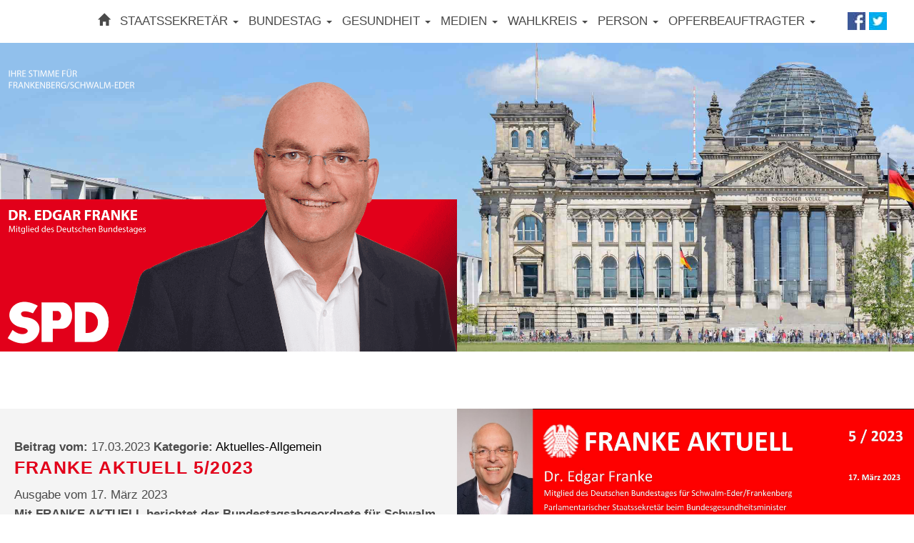

--- FILE ---
content_type: text/html; charset=UTF-8
request_url: https://edgarfranke.de/2023/03/17/franke-aktuell-5-2023?pagenum=1
body_size: 17252
content:
<!-- HEADER -->
<!DOCTYPE html>
<html lang="de">
    <head>
        <meta http-equiv="Content-Type" content="text/html; charset=UTF-8"/>
        <meta charset="utf-8">
        <meta http-equiv="X-UA-Compatible" content="IE=edge">
        <meta name="viewport" content="width=device-width, initial-scale=1">
        <meta name="keywords" content="">
        <meta name="description" content="">
        <meta name="author" content="FLEXX-HOSTING.DE | WEBDESIGN | CODING | SUCHMASCHINENOPTIMIERUNG SEO | WEBDESGIN KASSEL" >
        <title> &raquo; FRANKE AKTUELL 5/2023</title>
        <link rel="stylesheet" href="https://edgarfranke.de/wp-content/themes/flexx-hosting/style.css" type="text/css" media="screen" />
        <link rel="stylesheet" href="https://edgarfranke.de/wp-content/themes/flexx-hosting/css/fancybox215.css" type="text/css" media="screen" />
        <link rel="stylesheet" href="https://edgarfranke.de/wp-content/themes/flexx-hosting/css/slider.css" type="text/css" media="screen" />
        <script>document.addEventListener("touchstart", function(){}, true);</script>
        <meta name='robots' content='max-image-preview:large' />
	<style>img:is([sizes="auto" i], [sizes^="auto," i]) { contain-intrinsic-size: 3000px 1500px }</style>
			<!-- This site uses the Google Analytics by ExactMetrics plugin v8.6.1 - Using Analytics tracking - https://www.exactmetrics.com/ -->
		<!-- Note: ExactMetrics is not currently configured on this site. The site owner needs to authenticate with Google Analytics in the ExactMetrics settings panel. -->
					<!-- No tracking code set -->
				<!-- / Google Analytics by ExactMetrics -->
		<script type="text/javascript">
/* <![CDATA[ */
window._wpemojiSettings = {"baseUrl":"https:\/\/s.w.org\/images\/core\/emoji\/16.0.1\/72x72\/","ext":".png","svgUrl":"https:\/\/s.w.org\/images\/core\/emoji\/16.0.1\/svg\/","svgExt":".svg","source":{"concatemoji":"https:\/\/edgarfranke.de\/wp-includes\/js\/wp-emoji-release.min.js?ver=6.8.3"}};
/*! This file is auto-generated */
!function(s,n){var o,i,e;function c(e){try{var t={supportTests:e,timestamp:(new Date).valueOf()};sessionStorage.setItem(o,JSON.stringify(t))}catch(e){}}function p(e,t,n){e.clearRect(0,0,e.canvas.width,e.canvas.height),e.fillText(t,0,0);var t=new Uint32Array(e.getImageData(0,0,e.canvas.width,e.canvas.height).data),a=(e.clearRect(0,0,e.canvas.width,e.canvas.height),e.fillText(n,0,0),new Uint32Array(e.getImageData(0,0,e.canvas.width,e.canvas.height).data));return t.every(function(e,t){return e===a[t]})}function u(e,t){e.clearRect(0,0,e.canvas.width,e.canvas.height),e.fillText(t,0,0);for(var n=e.getImageData(16,16,1,1),a=0;a<n.data.length;a++)if(0!==n.data[a])return!1;return!0}function f(e,t,n,a){switch(t){case"flag":return n(e,"\ud83c\udff3\ufe0f\u200d\u26a7\ufe0f","\ud83c\udff3\ufe0f\u200b\u26a7\ufe0f")?!1:!n(e,"\ud83c\udde8\ud83c\uddf6","\ud83c\udde8\u200b\ud83c\uddf6")&&!n(e,"\ud83c\udff4\udb40\udc67\udb40\udc62\udb40\udc65\udb40\udc6e\udb40\udc67\udb40\udc7f","\ud83c\udff4\u200b\udb40\udc67\u200b\udb40\udc62\u200b\udb40\udc65\u200b\udb40\udc6e\u200b\udb40\udc67\u200b\udb40\udc7f");case"emoji":return!a(e,"\ud83e\udedf")}return!1}function g(e,t,n,a){var r="undefined"!=typeof WorkerGlobalScope&&self instanceof WorkerGlobalScope?new OffscreenCanvas(300,150):s.createElement("canvas"),o=r.getContext("2d",{willReadFrequently:!0}),i=(o.textBaseline="top",o.font="600 32px Arial",{});return e.forEach(function(e){i[e]=t(o,e,n,a)}),i}function t(e){var t=s.createElement("script");t.src=e,t.defer=!0,s.head.appendChild(t)}"undefined"!=typeof Promise&&(o="wpEmojiSettingsSupports",i=["flag","emoji"],n.supports={everything:!0,everythingExceptFlag:!0},e=new Promise(function(e){s.addEventListener("DOMContentLoaded",e,{once:!0})}),new Promise(function(t){var n=function(){try{var e=JSON.parse(sessionStorage.getItem(o));if("object"==typeof e&&"number"==typeof e.timestamp&&(new Date).valueOf()<e.timestamp+604800&&"object"==typeof e.supportTests)return e.supportTests}catch(e){}return null}();if(!n){if("undefined"!=typeof Worker&&"undefined"!=typeof OffscreenCanvas&&"undefined"!=typeof URL&&URL.createObjectURL&&"undefined"!=typeof Blob)try{var e="postMessage("+g.toString()+"("+[JSON.stringify(i),f.toString(),p.toString(),u.toString()].join(",")+"));",a=new Blob([e],{type:"text/javascript"}),r=new Worker(URL.createObjectURL(a),{name:"wpTestEmojiSupports"});return void(r.onmessage=function(e){c(n=e.data),r.terminate(),t(n)})}catch(e){}c(n=g(i,f,p,u))}t(n)}).then(function(e){for(var t in e)n.supports[t]=e[t],n.supports.everything=n.supports.everything&&n.supports[t],"flag"!==t&&(n.supports.everythingExceptFlag=n.supports.everythingExceptFlag&&n.supports[t]);n.supports.everythingExceptFlag=n.supports.everythingExceptFlag&&!n.supports.flag,n.DOMReady=!1,n.readyCallback=function(){n.DOMReady=!0}}).then(function(){return e}).then(function(){var e;n.supports.everything||(n.readyCallback(),(e=n.source||{}).concatemoji?t(e.concatemoji):e.wpemoji&&e.twemoji&&(t(e.twemoji),t(e.wpemoji)))}))}((window,document),window._wpemojiSettings);
/* ]]> */
</script>
<style id='wp-emoji-styles-inline-css' type='text/css'>

	img.wp-smiley, img.emoji {
		display: inline !important;
		border: none !important;
		box-shadow: none !important;
		height: 1em !important;
		width: 1em !important;
		margin: 0 0.07em !important;
		vertical-align: -0.1em !important;
		background: none !important;
		padding: 0 !important;
	}
</style>
<style id='classic-theme-styles-inline-css' type='text/css'>
/*! This file is auto-generated */
.wp-block-button__link{color:#fff;background-color:#32373c;border-radius:9999px;box-shadow:none;text-decoration:none;padding:calc(.667em + 2px) calc(1.333em + 2px);font-size:1.125em}.wp-block-file__button{background:#32373c;color:#fff;text-decoration:none}
</style>
<link rel='stylesheet' id='contact-form-7-css' href='https://edgarfranke.de/wp-content/plugins/contact-form-7/includes/css/styles.css?ver=6.0.6' type='text/css' media='all' />
<link rel='stylesheet' id='responsive-lightbox-swipebox-css' href='https://edgarfranke.de/wp-content/plugins/responsive-lightbox/assets/swipebox/swipebox.min.css?ver=1.5.2' type='text/css' media='all' />
<link rel='stylesheet' id='wp-mcm-styles-css' href='https://edgarfranke.de/wp-content/plugins/wp-media-category-management/css/wp-mcm-styles.css?ver=2.4.1.1' type='text/css' media='all' />
<link rel='stylesheet' id='borlabs-cookie-css' href='https://edgarfranke.de/wp-content/cache/borlabs-cookie/borlabs-cookie_1_de.css?ver=2.3.3-16' type='text/css' media='all' />
<link rel='stylesheet' id='tablepress-default-css' href='https://edgarfranke.de/wp-content/plugins/tablepress/css/build/default.css?ver=3.1.3' type='text/css' media='all' />
<script type="text/javascript" src="https://edgarfranke.de/wp-includes/js/jquery/jquery.min.js?ver=3.7.1" id="jquery-core-js"></script>
<script type="text/javascript" src="https://edgarfranke.de/wp-includes/js/jquery/jquery-migrate.min.js?ver=3.4.1" id="jquery-migrate-js"></script>
<script type="text/javascript" src="https://edgarfranke.de/wp-content/plugins/responsive-lightbox/assets/swipebox/jquery.swipebox.min.js?ver=1.5.2" id="responsive-lightbox-swipebox-js"></script>
<script type="text/javascript" src="https://edgarfranke.de/wp-includes/js/underscore.min.js?ver=1.13.7" id="underscore-js"></script>
<script type="text/javascript" src="https://edgarfranke.de/wp-content/plugins/responsive-lightbox/assets/infinitescroll/infinite-scroll.pkgd.min.js?ver=4.0.1" id="responsive-lightbox-infinite-scroll-js"></script>
<script type="text/javascript" id="responsive-lightbox-js-before">
/* <![CDATA[ */
var rlArgs = {"script":"swipebox","selector":"lightbox","customEvents":"","activeGalleries":true,"animation":true,"hideCloseButtonOnMobile":false,"removeBarsOnMobile":false,"hideBars":true,"hideBarsDelay":5000,"videoMaxWidth":1080,"useSVG":true,"loopAtEnd":false,"woocommerce_gallery":false,"ajaxurl":"https:\/\/edgarfranke.de\/wp-admin\/admin-ajax.php","nonce":"e849388b1a","preview":false,"postId":9270,"scriptExtension":false};
/* ]]> */
</script>
<script type="text/javascript" src="https://edgarfranke.de/wp-content/plugins/responsive-lightbox/js/front.js?ver=2.5.2" id="responsive-lightbox-js"></script>
<script type="text/javascript" id="borlabs-cookie-prioritize-js-extra">
/* <![CDATA[ */
var borlabsCookiePrioritized = {"domain":"edgarfranke.de","path":"\/","version":"1","bots":"1","optInJS":{"marketing":{"google-analytics":"[base64]"}}};
/* ]]> */
</script>
<script type="text/javascript" src="https://edgarfranke.de/wp-content/plugins/borlabs-cookie/assets/javascript/borlabs-cookie-prioritize.min.js?ver=2.3.3" id="borlabs-cookie-prioritize-js"></script>
<link rel="https://api.w.org/" href="https://edgarfranke.de/wp-json/" /><link rel="alternate" title="JSON" type="application/json" href="https://edgarfranke.de/wp-json/wp/v2/posts/9270" /><link rel="EditURI" type="application/rsd+xml" title="RSD" href="https://edgarfranke.de/xmlrpc.php?rsd" />
<meta name="generator" content="WordPress 6.8.3" />
<link rel="canonical" href="https://edgarfranke.de/2023/03/17/franke-aktuell-5-2023/" />
<link rel='shortlink' href='https://edgarfranke.de/?p=9270' />
<link rel="alternate" title="oEmbed (JSON)" type="application/json+oembed" href="https://edgarfranke.de/wp-json/oembed/1.0/embed?url=https%3A%2F%2Fedgarfranke.de%2F2023%2F03%2F17%2Ffranke-aktuell-5-2023%2F" />
<link rel="alternate" title="oEmbed (XML)" type="text/xml+oembed" href="https://edgarfranke.de/wp-json/oembed/1.0/embed?url=https%3A%2F%2Fedgarfranke.de%2F2023%2F03%2F17%2Ffranke-aktuell-5-2023%2F&#038;format=xml" />
<style type="text/css">.recentcomments a{display:inline !important;padding:0 !important;margin:0 !important;}</style><script>
if('0' === '1') {
    window.dataLayer = window.dataLayer || [];
    function gtag(){dataLayer.push(arguments);}
    gtag('consent', 'default', {
       'ad_storage': 'denied',
       'analytics_storage': 'denied'
    });
    gtag("js", new Date());

    gtag("config", "UA-266441366", { "anonymize_ip": true });

    (function (w, d, s, i) {
    var f = d.getElementsByTagName(s)[0],
        j = d.createElement(s);
    j.async = true;
    j.src =
        "https://www.googletagmanager.com/gtag/js?id=" + i;
    f.parentNode.insertBefore(j, f);
    })(window, document, "script", "UA-266441366");
}
</script><link rel="icon" href="https://edgarfranke.de/wp-content/uploads/2018/12/cropped-icon-1-32x32.png" sizes="32x32" />
<link rel="icon" href="https://edgarfranke.de/wp-content/uploads/2018/12/cropped-icon-1-192x192.png" sizes="192x192" />
<link rel="apple-touch-icon" href="https://edgarfranke.de/wp-content/uploads/2018/12/cropped-icon-1-180x180.png" />
<meta name="msapplication-TileImage" content="https://edgarfranke.de/wp-content/uploads/2018/12/cropped-icon-1-270x270.png" />
    </head>
    <body>
        <header>
            <div class="row bg_white container_nav">
                <div class="col-md-1 hidden-xs hidden-sm">

                </div>
                <div class="col-xs-12 col-sm-11 col-md-10">
                    <!-- START NAVIGATION -->
                    <nav class="navbar navbar-default">
                        <div class="navbar-header">
                            <button type="button" class="navbar-toggle collapsed" data-toggle="collapse" data-target="#navbar" aria-expanded="false" aria-controls="navbar">
                                <span class="sr-only">Navigation ein-/ausblenden</span>
                                <span class="icon-bar"></span>
                                <span class="icon-bar"></span>
                                <span class="icon-bar"></span>
                            </button>
                        </div>
                        <div id="navbar" class="navbar-collapse collapse">
                            <ul id="menu-menue" class="nav navbar-nav"><li id="menu-item-13" class="menu-item menu-item-type-post_type menu-item-object-page menu-item-home menu-item-13"><a title="Willkommen" href="https://edgarfranke.de/"><span class="glyphicon Willkommen"></span>&nbsp;<i class="glyphicon glyphicon-home"></i></a></li>
<li id="menu-item-8518" class="menu-item menu-item-type-taxonomy menu-item-object-category menu-item-has-children menu-item-8518 dropdown"><a title="Staatssekretär" href="#" data-toggle="dropdown" class="dropdown-toggle" aria-haspopup="true">Staatssekretär <span class="caret"></span></a>
<ul role="menu" class="  dropdown-menu">
	<li id="menu-item-8053" class="menu-item menu-item-type-taxonomy menu-item-object-category menu-item-8053"><a title="Parl. Staatssekretär" href="https://edgarfranke.de/category/parl-staatssekretaer/">Parl. Staatssekretär</a></li>
	<li id="menu-item-8547" class="menu-item menu-item-type-taxonomy menu-item-object-category menu-item-8547"><a title="Reden, Videos und Podcasts" href="https://edgarfranke.de/category/parl-staatssekretaer/reden-des-pst/">Reden, Videos und Podcasts</a></li>
	<li id="menu-item-8520" class="menu-item menu-item-type-taxonomy menu-item-object-category menu-item-8520"><a title="Fotogalerie" href="https://edgarfranke.de/category/fotogalerie/">Fotogalerie</a></li>
</ul>
</li>
<li id="menu-item-1753" class="menu-item menu-item-type-taxonomy menu-item-object-category menu-item-has-children menu-item-1753 dropdown"><a title="Bundestag" href="#" data-toggle="dropdown" class="dropdown-toggle" aria-haspopup="true">Bundestag <span class="caret"></span></a>
<ul role="menu" class="  dropdown-menu">
	<li id="menu-item-4566" class="menu-item menu-item-type-taxonomy menu-item-object-category menu-item-4566"><a title="Meldungen" href="https://edgarfranke.de/category/meldungen-2/">Meldungen</a></li>
	<li id="menu-item-1755" class="menu-item menu-item-type-taxonomy menu-item-object-category menu-item-1755"><a title="Newsletter" href="https://edgarfranke.de/category/bundestag/newsletter/">Newsletter</a></li>
	<li id="menu-item-1756" class="menu-item menu-item-type-taxonomy menu-item-object-category menu-item-1756"><a title="Reden" href="https://edgarfranke.de/category/bundestag/reden/">Reden</a></li>
	<li id="menu-item-1754" class="menu-item menu-item-type-taxonomy menu-item-object-category menu-item-1754"><a title="Berlin Besuch" href="https://edgarfranke.de/category/bundestag/berlin-besuch/">Berlin Besuch</a></li>
	<li id="menu-item-6053" class="menu-item menu-item-type-post_type menu-item-object-page menu-item-6053"><a title="Politische Mitstreiter" href="https://edgarfranke.de/partner/">Politische Mitstreiter</a></li>
	<li id="menu-item-1757" class="menu-item menu-item-type-taxonomy menu-item-object-category menu-item-has-children menu-item-1757 dropdown"><a title="Team Berlin" href="#" data-toggle="dropdown" class="dropdown-toggle" aria-haspopup="true">Team Berlin <span class="caret"></span></a>
	<ul role="menu" class="  dropdown-menu">
		<li id="menu-item-4727" class="menu-item menu-item-type-post_type menu-item-object-page menu-item-4727"><a title="Büro im Deutschen Bundestag" href="https://edgarfranke.de/buero-im-deutschen-bundestag/">Büro im Deutschen Bundestag</a></li>
		<li id="menu-item-5034" class="menu-item menu-item-type-post_type menu-item-object-page menu-item-5034"><a title="Der dienstälteste Ostfriese im Bundestag" href="https://edgarfranke.de/buero-im-deutschen-bundestag/der-dienstaelteste-ostfriese-im-bundestag/">Der dienstälteste Ostfriese im Bundestag</a></li>
	</ul>
</li>
</ul>
</li>
<li id="menu-item-4061" class="menu-item menu-item-type-taxonomy menu-item-object-category menu-item-has-children menu-item-4061 dropdown"><a title="Gesundheit" href="#" data-toggle="dropdown" class="dropdown-toggle" aria-haspopup="true">Gesundheit <span class="caret"></span></a>
<ul role="menu" class="  dropdown-menu">
	<li id="menu-item-5451" class="menu-item menu-item-type-taxonomy menu-item-object-category menu-item-5451"><a title="Gesundheitspolitik" href="https://edgarfranke.de/category/gesundheit/gesundheitspolitik/">Gesundheitspolitik</a></li>
	<li id="menu-item-6164" class="menu-item menu-item-type-taxonomy menu-item-object-category menu-item-6164"><a title="Pflege" href="https://edgarfranke.de/category/pflege/">Pflege</a></li>
	<li id="menu-item-4570" class="menu-item menu-item-type-taxonomy menu-item-object-category menu-item-4570"><a title="Krankenhäuser" href="https://edgarfranke.de/category/gesundheit/krankenhaeuser/">Krankenhäuser</a></li>
	<li id="menu-item-4568" class="menu-item menu-item-type-taxonomy menu-item-object-category menu-item-4568"><a title="Apotheken" href="https://edgarfranke.de/category/gesundheit/apotheken/">Apotheken</a></li>
	<li id="menu-item-4569" class="menu-item menu-item-type-taxonomy menu-item-object-category menu-item-4569"><a title="Korruption im Gesundheitswesen" href="https://edgarfranke.de/category/gesundheit/korruption-im-gesundheitswesen/">Korruption im Gesundheitswesen</a></li>
</ul>
</li>
<li id="menu-item-1758" class="menu-item menu-item-type-taxonomy menu-item-object-category menu-item-has-children menu-item-1758 dropdown"><a title="Medien" href="#" data-toggle="dropdown" class="dropdown-toggle" aria-haspopup="true">Medien <span class="caret"></span></a>
<ul role="menu" class="  dropdown-menu">
	<li id="menu-item-5324" class="menu-item menu-item-type-post_type menu-item-object-page menu-item-5324"><a title="Presse" href="https://edgarfranke.de/presseneu/">Presse</a></li>
	<li id="menu-item-1761" class="menu-item menu-item-type-taxonomy menu-item-object-category menu-item-1761"><a title="Service" href="https://edgarfranke.de/category/medien/service/">Service</a></li>
	<li id="menu-item-5045" class="menu-item menu-item-type-taxonomy menu-item-object-category menu-item-5045"><a title="Fotostrecken" href="https://edgarfranke.de/category/medien/fotostrecken/">Fotostrecken</a></li>
	<li id="menu-item-6079" class="menu-item menu-item-type-post_type menu-item-object-page menu-item-6079"><a title="Videos" href="https://edgarfranke.de/tv-und-video/">Videos</a></li>
</ul>
</li>
<li id="menu-item-4065" class="menu-item menu-item-type-taxonomy menu-item-object-category menu-item-has-children menu-item-4065 dropdown"><a title="Wahlkreis" href="#" data-toggle="dropdown" class="dropdown-toggle" aria-haspopup="true">Wahlkreis <span class="caret"></span></a>
<ul role="menu" class="  dropdown-menu">
	<li id="menu-item-4066" class="menu-item menu-item-type-taxonomy menu-item-object-category menu-item-4066"><a title="Meldungen" href="https://edgarfranke.de/category/wahlkreis/meldungen/">Meldungen</a></li>
	<li id="menu-item-6150" class="menu-item menu-item-type-taxonomy menu-item-object-category menu-item-6150"><a title="Regionale Gesundheit" href="https://edgarfranke.de/category/regionale-gesundheit/">Regionale Gesundheit</a></li>
	<li id="menu-item-6471" class="menu-item menu-item-type-taxonomy menu-item-object-category menu-item-6471"><a title="Gespräche im Wahlkreisbüro" href="https://edgarfranke.de/category/wahlkreis/gespraechewahlkreisbuero/">Gespräche im Wahlkreisbüro</a></li>
	<li id="menu-item-6089" class="menu-item menu-item-type-taxonomy menu-item-object-category menu-item-6089"><a title="Wahlkreis 170" href="https://edgarfranke.de/category/wahlkreis/wahlkreis-170/">Wahlkreis 170</a></li>
	<li id="menu-item-4067" class="menu-item menu-item-type-taxonomy menu-item-object-category menu-item-has-children menu-item-4067 dropdown"><a title="Team" href="#" data-toggle="dropdown" class="dropdown-toggle" aria-haspopup="true">Team <span class="caret"></span></a>
	<ul role="menu" class="  dropdown-menu">
		<li id="menu-item-4718" class="menu-item menu-item-type-post_type menu-item-object-page menu-item-4718"><a title="Wahlkreisbüro Borken (Hessen)" href="https://edgarfranke.de/wahlkreisbuero-borken-hessen/">Wahlkreisbüro Borken (Hessen)</a></li>
		<li id="menu-item-4981" class="menu-item menu-item-type-post_type menu-item-object-page menu-item-4981"><a title="Wahlkreisbüro Frankenberg (Eder)" href="https://edgarfranke.de/wahlkreisbuero-frankenberg-eder-2/">Wahlkreisbüro Frankenberg (Eder)</a></li>
	</ul>
</li>
</ul>
</li>
<li id="menu-item-1766" class="menu-item menu-item-type-taxonomy menu-item-object-category menu-item-has-children menu-item-1766 dropdown"><a title="Person" href="#" data-toggle="dropdown" class="dropdown-toggle" aria-haspopup="true">Person <span class="caret"></span></a>
<ul role="menu" class="  dropdown-menu">
	<li id="menu-item-1772" class="menu-item menu-item-type-taxonomy menu-item-object-category menu-item-1772"><a title="Zur Person" href="https://edgarfranke.de/category/person/zur-person/">Zur Person</a></li>
	<li id="menu-item-1771" class="menu-item menu-item-type-taxonomy menu-item-object-category menu-item-1771"><a title="Was mir wichtig ist" href="https://edgarfranke.de/category/person/was-mir-wichtig-ist/">Was mir wichtig ist</a></li>
	<li id="menu-item-1768" class="menu-item menu-item-type-taxonomy menu-item-object-category menu-item-1768"><a title="Funktionen &amp; Mitgliedschaften" href="https://edgarfranke.de/category/person/funktionen-mitgliedschaften/">Funktionen &amp; Mitgliedschaften</a></li>
	<li id="menu-item-3000" class="menu-item menu-item-type-post_type menu-item-object-page menu-item-3000"><a title="Portraits" href="https://edgarfranke.de/portraits/">Portraits</a></li>
	<li id="menu-item-1769" class="menu-item menu-item-type-taxonomy menu-item-object-category menu-item-1769"><a title="Hochschule" href="https://edgarfranke.de/category/person/hochschule/">Hochschule</a></li>
	<li id="menu-item-5043" class="menu-item menu-item-type-taxonomy menu-item-object-category menu-item-5043"><a title="Fotogalerie" href="https://edgarfranke.de/category/person/galerie/">Fotogalerie</a></li>
</ul>
</li>
<li id="menu-item-1762" class="menu-item menu-item-type-taxonomy menu-item-object-category menu-item-has-children menu-item-1762 dropdown"><a title="Opferbeauftragter" href="#" data-toggle="dropdown" class="dropdown-toggle" aria-haspopup="true">Opferbeauftragter <span class="caret"></span></a>
<ul role="menu" class="  dropdown-menu">
	<li id="menu-item-2962" class="menu-item menu-item-type-post_type menu-item-object-page menu-item-2962"><a title="Opferbeauftragter der Bundesregierung" href="https://edgarfranke.de/opferbeauftragter/">Opferbeauftragter der Bundesregierung</a></li>
	<li id="menu-item-7854" class="menu-item menu-item-type-post_type menu-item-object-page menu-item-7854"><a title="Abschlussbericht" href="https://edgarfranke.de/abschlussbericht-vorgelegt/">Abschlussbericht</a></li>
	<li id="menu-item-6196" class="menu-item menu-item-type-post_type menu-item-object-page menu-item-6196"><a title="twitter – offizieller Kanal des Opferbeauftragten" href="https://edgarfranke.de/twitter-offizieller-kanal-des-opferbeauftragten/">twitter – offizieller Kanal des Opferbeauftragten</a></li>
	<li id="menu-item-2965" class="menu-item menu-item-type-post_type menu-item-object-page menu-item-2965"><a title="Presse &#038; Medien" href="https://edgarfranke.de/presse-medien/">Presse &#038; Medien</a></li>
	<li id="menu-item-5749" class="menu-item menu-item-type-post_type menu-item-object-page menu-item-5749"><a title="High-Level-Conference" href="https://edgarfranke.de/high-level-conference-beitrag-zur-arbeit-des-opferbeauftragten-der-bundesregierung/">High-Level-Conference</a></li>
	<li id="menu-item-5872" class="menu-item menu-item-type-taxonomy menu-item-object-category menu-item-5872"><a title="Videos, TV und Hörfunk" href="https://edgarfranke.de/category/videos/">Videos, TV und Hörfunk</a></li>
</ul>
</li>
</ul>                        </div>
                    </nav>
                    <!-- ENDE NAVIGATION -->
                </div>
                <div class="col-sm-1 col-md-1 hidden-xs">
                    <span class="spacer_small"></span><a class="light_a" href="https://www.facebook.com/edgar.franke/" target="_blank"><img class="social-media" src="https://edgarfranke.de/wp-content/themes/flexx-hosting/_images/layout/social_f.jpg" alt="Facebook" /></a>
                    
                    <a class="light_a" href="https://twitter.com/FrankeEdgar" target="_blank"><img class="social-media" src="https://edgarfranke.de/wp-content/themes/flexx-hosting/_images/layout/social_t.jpg" alt="Facebook" /></a>
                    
                </div>

            </div>
            <div class="row bg_header hidden-xs">
                <div class="col-sm-6">
                    <img class="img-responsive mt20" src="https://edgarfranke.de/wp-content/themes/flexx-hosting/_images/layout/logo_2020_001_comp.png" alt="Dr. Edgar Franke" />
                </div>
            </div>
        </header>
        <content>
            <div class="spacer_80"></div><!-- CONTENT -->
<!-- NEWS -->
<div class="container-fluid">
    <div class="row equal">
        <div class="col-xs-6 col-sm-6 col-md-6 col-lg-6">
            <div class="inner bg_005 padding">
                <span class="date"><strong>Beitrag vom:</strong> 17.03.2023</span>
                <span class="category"><strong>Kategorie:</strong> <a href="https://edgarfranke.de/category/aktuelles/" rel="category tag">Aktuelles-Allgemein</a></span><br />
                <h8></h8>
                <h1>FRANKE AKTUELL 5/2023</h1>
                <p>Ausgabe vom 17. März 2023</p><p><strong>Mit FRANKE AKTUELL berichtet der Bundestagsabgeordnete für Schwalm-Eder/Frankenberg, Dr. Edgar Franke, von den Sitzungswochen des Deutschen Bundestages in Berlin und aus dem Wahlkreis. Der Newsletter erscheint immer im Anschluss an eine Sitzungswoche des Deutschen Bundestages.</strong></p><p>&nbsp;</p><p><strong>Inhalt:</strong></p><p><strong>Neues aus dem Bundestag</strong></p><p><strong>Befragung der Bundesregierung und Fragestunde im Plenum</strong></p><p><strong>Aus Wahlkreis und Heimatregion</strong></p><p><strong>Bilder der Woche</strong></p><p>&nbsp;</p><p>Hier geht es zum Newsletter&#8230;</p><p><a href="https://edgarfranke.de/wp-content/uploads/2023/03/FRANKE-AKTUELL_170323.pdf">FRANKE AKTUELL_170323</a></p>            </div>
        </div>
        <div class="col-xs-12 col-sm-12 col-md-6 col-lg-6">
                            <div class="inner">
                    <img class="img-responsive" src="https://edgarfranke.de/wp-content/uploads/2023/03/FRANKE-AKTUELL_170323_1_1.jpg" alt="" />
                </div>
                                   
        </div>
    </div>
</div>
<div class="spacer_80"></div>





<div class="bg_001">
    <div class="container-fluid">
        <div class="row">
            <div class="col-xs-12 col-sm-12 col-md-12">
                <h3>weitere Beiträge:</h3>
            </div>
            <div class="col-xs-12 col-sm-12 col-md-12">
                <div class="row equal">
                                        <div class="col-xs-6 col-md-3 bt5">
                        <div class="inner bg_005 padding">
                            <span class="date"><strong>Beitrag vom:</strong> 1.08.2025</span>
                            <span class="category"><strong>Kategorie:</strong> <a href="https://edgarfranke.de/category/aktuelles/" rel="category tag">Aktuelles-Allgemein</a> &#8226; <a href="https://edgarfranke.de/category/willkommen/" rel="category tag">Willkommen</a></span><br />
                            <h7>Edgar Franke zieht Bilanz</h7>
                            vorwärts EXTRA 03/2025, Blickpunkt Nordhessen, II<br />
                            <a class="button btn-001" href="https://edgarfranke.de/2025/08/01/edgar-franke-zieht-bilanz/" target="_self">weiterlesen</a>
                        </div>
                    </div>
                    <div class="col-xs-6 col-md-3 bt5">
                                                    <div class="inner imagefill" style="background-image: url('https://edgarfranke.de/wp-content/uploads/2025/08/vorwaerts.jpg')"></div>
                                                </div>
                                        <div class="col-xs-6 col-md-3 bt5">
                        <div class="inner bg_005 padding">
                            <span class="date"><strong>Beitrag vom:</strong> 28.03.2025</span>
                            <span class="category"><strong>Kategorie:</strong> <a href="https://edgarfranke.de/category/aktuelles/" rel="category tag">Aktuelles-Allgemein</a></span><br />
                            <h7>FRANKE AKTUELL 03/2025</h7>
                            Ausgabe vom 28. März 2025Mit FRANKE AKTUELL berichtet der Bundestagsabgeordnete für Schwalm-Eder/Frankenberg, Dr. Edgar Franke,...<br />
                            <a class="button btn-001" href="https://edgarfranke.de/2025/03/28/franke-aktuell-03-2025/" target="_self">weiterlesen</a>
                        </div>
                    </div>
                    <div class="col-xs-6 col-md-3 bt5">
                                                    <div class="inner imagefill" style="background-image: url('https://edgarfranke.de/wp-content/uploads/2025/03/FRANKE-AKTUELL_280325_-001_web.jpg')"></div>
                                                </div>
                                        <div class="col-xs-6 col-md-3 bt5">
                        <div class="inner bg_005 padding">
                            <span class="date"><strong>Beitrag vom:</strong> 20.03.2025</span>
                            <span class="category"><strong>Kategorie:</strong> <a href="https://edgarfranke.de/category/aktuelles/" rel="category tag">Aktuelles-Allgemein</a> &#8226; <a href="https://edgarfranke.de/category/presse-ab-september-2020/" rel="category tag">Presse (ab September 2020)</a></span><br />
                            <h7>Kommende Bundesregierung muss Krankenhausreform weiterentwickeln</h7>
                            <br />
                            <a class="button btn-001" href="https://edgarfranke.de/2025/03/20/10073/" target="_self">weiterlesen</a>
                        </div>
                    </div>
                    <div class="col-xs-6 col-md-3 bt5">
                                                    <div class="inner imagefill" style="background-image: url('https://edgarfranke.de/wp-content/uploads/2025/03/wohlfahrtintern.png')"></div>
                                                </div>
                                        <div class="col-xs-6 col-md-3 bt5">
                        <div class="inner bg_005 padding">
                            <span class="date"><strong>Beitrag vom:</strong> 11.03.2025</span>
                            <span class="category"><strong>Kategorie:</strong> <a href="https://edgarfranke.de/category/aktuelles/" rel="category tag">Aktuelles-Allgemein</a> &#8226; <a href="https://edgarfranke.de/category/presse-ab-september-2020/" rel="category tag">Presse (ab September 2020)</a></span><br />
                            <h7>SPD will sich neu ausrichten</h7>
                            <br />
                            <a class="button btn-001" href="https://edgarfranke.de/2025/03/11/10064/" target="_self">weiterlesen</a>
                        </div>
                    </div>
                    <div class="col-xs-6 col-md-3 bt5">
                                                    <div class="inner imagefill" style="background-image: url('https://edgarfranke.de/wp-content/uploads/2025/03/IMG_7665_Bild.jpg')"></div>
                                                </div>
                                        <div class="col-xs-6 col-md-3 bt5">
                        <div class="inner bg_005 padding">
                            <span class="date"><strong>Beitrag vom:</strong> 25.02.2025</span>
                            <span class="category"><strong>Kategorie:</strong> <a href="https://edgarfranke.de/category/aktuelles/" rel="category tag">Aktuelles-Allgemein</a></span><br />
                            <h7>Politischer Aschermittwoch mit Humor und Diskussionen</h7>
                            <br />
                            <a class="button btn-001" href="https://edgarfranke.de/2025/02/25/politischer-aschermittwoch-mit-humor-und-diskussionen/" target="_self">weiterlesen</a>
                        </div>
                    </div>
                    <div class="col-xs-6 col-md-3 bt5">
                                                    <div class="inner imagefill" style="background-image: url('https://edgarfranke.de/wp-content/uploads/2025/02/Aschermittwoch.jpg')"></div>
                                                </div>
                                        <div class="col-xs-6 col-md-3 bt5">
                        <div class="inner bg_005 padding">
                            <span class="date"><strong>Beitrag vom:</strong> 20.02.2025</span>
                            <span class="category"><strong>Kategorie:</strong> <a href="https://edgarfranke.de/category/aktuelles/" rel="category tag">Aktuelles-Allgemein</a> &#8226; <a href="https://edgarfranke.de/category/presse-ab-september-2020/" rel="category tag">Presse (ab September 2020)</a></span><br />
                            <h7>Spitzenpolitiker informieren sich über CO₂-Klimasysteme für Elektrobusse</h7>
                            <br />
                            <a class="button btn-001" href="https://edgarfranke.de/2025/02/20/10049/" target="_self">weiterlesen</a>
                        </div>
                    </div>
                    <div class="col-xs-6 col-md-3 bt5">
                                                    <div class="inner imagefill" style="background-image: url('https://edgarfranke.de/wp-content/uploads/2025/02/Konvekta_Bild.jpg')"></div>
                                                </div>
                                        <div class="col-xs-6 col-md-3 bt5">
                        <div class="inner bg_005 padding">
                            <span class="date"><strong>Beitrag vom:</strong> 14.02.2025</span>
                            <span class="category"><strong>Kategorie:</strong> <a href="https://edgarfranke.de/category/aktuelles/" rel="category tag">Aktuelles-Allgemein</a></span><br />
                            <h7>FRANKE AKTUELL 02/2025</h7>
                            Ausgabe vom 14. Februar 2025Mit FRANKE AKTUELL berichtet der Bundestagsabgeordnete für Schwalm-Eder/Frankenberg, Dr. Edgar Franke,...<br />
                            <a class="button btn-001" href="https://edgarfranke.de/2025/02/14/franke-aktuell-01-2025-3/" target="_self">weiterlesen</a>
                        </div>
                    </div>
                    <div class="col-xs-6 col-md-3 bt5">
                                                    <div class="inner imagefill" style="background-image: url('https://edgarfranke.de/wp-content/uploads/2025/02/FRANKE-AKTUELL_140225-001kl.jpg')"></div>
                                                </div>
                                        <div class="col-xs-6 col-md-3 bt5">
                        <div class="inner bg_005 padding">
                            <span class="date"><strong>Beitrag vom:</strong> 10.02.2025</span>
                            <span class="category"><strong>Kategorie:</strong> <a href="https://edgarfranke.de/category/aktuelles/" rel="category tag">Aktuelles-Allgemein</a> &#8226; <a href="https://edgarfranke.de/category/wahlkreis/meldungen/" rel="category tag">Meldungen</a> &#8226; <a href="https://edgarfranke.de/category/presse-ab-september-2020/" rel="category tag">Presse (ab September 2020)</a></span><br />
                            <h7>Verteidigung einer Hochburg</h7>
                            Hier geht es zum Artikel&#8230;20250210_F.A.Z._Seite 3<br />
                            <a class="button btn-001" href="https://edgarfranke.de/2025/02/10/verteidigung-einer-hochburg/" target="_self">weiterlesen</a>
                        </div>
                    </div>
                    <div class="col-xs-6 col-md-3 bt5">
                                                    <div class="inner imagefill" style="background-image: url('https://edgarfranke.de/wp-content/uploads/2025/02/20250210_F.A.Z._Seite-3-scaled.jpg')"></div>
                                                </div>
                            <nav class="pagination clear" role="navigation">
            <div class="row">
                <div class="col-xs-6 al p20 bbox">
                    <div class="nav-previous"><a href="https://edgarfranke.de/2023/03/17/franke-aktuell-5-2023?pagenum=2"><i class="glyphicon glyphicon-arrow-left mr5"></i> ältere Beiträge</a></div>
                </div>
                <div class="col-xs-6 ar p20 bbox">
                    <div class="nav-next"></div>
                </div>
            </div>
        </nav>
                    </div>
            </div>
            <div class="col-xs-12">
                            </div>
        </div>
    </div>
</div>




<!-- FOOTER -->
        <div class="spacer_80"></div>
        </content>
        <footer>
            <div class="bg_001">
                <div class="container-fluid">
                    <div class="row equal">
                        <div class="col-xs-12 col-sm-6">
                            <div class="inner bg_006 padding">
                                <h6>Nehmen Sie</h6>
                                <h2>kontakt zu mir auf</h2>
                                
<div class="wpcf7 no-js" id="wpcf7-f38-o1" lang="de-DE" dir="ltr" data-wpcf7-id="38">
<div class="screen-reader-response"><p role="status" aria-live="polite" aria-atomic="true"></p> <ul></ul></div>
<form action="/2023/03/17/franke-aktuell-5-2023?pagenum=1#wpcf7-f38-o1" method="post" class="wpcf7-form init" aria-label="Kontaktformular" novalidate="novalidate" data-status="init">
<div style="display: none;">
<input type="hidden" name="_wpcf7" value="38" />
<input type="hidden" name="_wpcf7_version" value="6.0.6" />
<input type="hidden" name="_wpcf7_locale" value="de_DE_formal" />
<input type="hidden" name="_wpcf7_unit_tag" value="wpcf7-f38-o1" />
<input type="hidden" name="_wpcf7_container_post" value="0" />
<input type="hidden" name="_wpcf7_posted_data_hash" value="" />
</div>
<p><span class="wpcf7-form-control-wrap" data-name="your-name"><input size="40" maxlength="540" class="wpcf7-form-control wpcf7-text wpcf7-validates-as-required input_field" aria-required="true" aria-invalid="false" placeholder="Ihr Name*" value="" type="text" name="your-name" /></span><br />
<span class="wpcf7-form-control-wrap" data-name="your-email"><input size="40" maxlength="540" class="wpcf7-form-control wpcf7-email wpcf7-validates-as-required wpcf7-text wpcf7-validates-as-email input_field" aria-required="true" aria-invalid="false" placeholder="eMail-Adresse*" value="" type="email" name="your-email" /></span><br />
<span class="wpcf7-form-control-wrap" data-name="your-phone"><input size="40" maxlength="540" class="wpcf7-form-control wpcf7-tel wpcf7-text wpcf7-validates-as-tel input_field" aria-invalid="false" placeholder="Telefonnummer" value="" type="tel" name="your-phone" /></span><br />
<span class="wpcf7-form-control-wrap" data-name="your-message"><textarea cols="40" rows="10" maxlength="2000" class="wpcf7-form-control wpcf7-textarea input_area" aria-invalid="false" placeholder="Ihre Mitteilung*" name="your-message"></textarea></span><br />
<span class="wpcf7-form-control-wrap" data-name="checkbox-14"><span class="wpcf7-form-control wpcf7-checkbox wpcf7-validates-as-required" id="checkbox_datenschutz"><span class="wpcf7-list-item first last"><label><input type="checkbox" name="checkbox-14[]" value="Ich habe die __datenschutzlink__ zur Kenntnis genommen. Ich stimme zu, dass meine Angaben zur Kontaktaufnahme und für Rückfragen dauerhaft gespeichert werden." /><span class="wpcf7-list-item-label">Ich habe die __datenschutzlink__ zur Kenntnis genommen. Ich stimme zu, dass meine Angaben zur Kontaktaufnahme und für Rückfragen dauerhaft gespeichert werden.</span></label></span></span></span><span id="wpcf7-6908cc7af4230-wrapper" class="wpcf7-form-control-wrap first-name-wrap" style="display:none !important; visibility:hidden !important;"><label for="wpcf7-6908cc7af4230-field" class="hp-message">Bitte lassen Sie dieses Feld leer.</label><input id="wpcf7-6908cc7af4230-field"  class="wpcf7-form-control wpcf7-text" type="text" name="first-name" value="" size="40" tabindex="-1" autocomplete="new-password" /></span><span id="wpcf7-6908cc7b0003e-wrapper" class="wpcf7-form-control-wrap last-name-wrap" style="display:none !important; visibility:hidden !important;"><label for="wpcf7-6908cc7b0003e-field" class="hp-message">Bitte lassen Sie dieses Feld leer.</label><input id="wpcf7-6908cc7b0003e-field"  class="wpcf7-form-control wpcf7-text" type="text" name="last-name" value="" size="40" tabindex="-1" autocomplete="new-password" /></span><br />
<input class="wpcf7-form-control wpcf7-submit has-spinner" id="input_button" type="submit" value="absenden" />
</p><div class="wpcf7-response-output" aria-hidden="true"></div>
</form>
</div>
                            </div>
                        </div>
                        <div class="col-xs-12 col-sm-4 col-lg-3">
                            <div class="inner bg_009 padding">
                                 <h6>Meine</h6>
                                <h2>Erreichbarkeiten</h2>
                                <strong>Dr. Edgar Franke</strong><br />
                                Platz der Republik 1 &#8226; 11011 Berlin<br />
                                <br />
                                Telefon +49 30 227-73319<br />
                                Telefax +49 30 227-76363<br />
                                <a href="&#109;&#097;&#105;&#108;&#116;&#111;&#058;&#101;&#100;&#103;&#097;&#114;&#046;&#102;&#114;&#097;&#110;&#107;&#101;&#064;&#098;&#117;&#110;&#100;&#101;&#115;&#116;&#097;&#103;&#046;&#100;&#101;" target="_self"><span class="glyphicon glyphicon-envelope" style="font-size:12px;" aria-hidden="true"></span> eMail-Kontakt zu mir</a><br />
                                <br />
                                <br /> 
                                
                                Bahnhofstraße 36 &#8226; 34582 Borken<br />
                                <br />
                                Telefon +49 56 82 - 73 97 29<br />
                                Telefax +49 56 82 - 73 18 36<br />
                                <a href="&#109;&#097;&#105;&#108;&#116;&#111;&#058;&#101;&#100;&#103;&#097;&#114;&#046;&#102;&#114;&#097;&#110;&#107;&#101;&#064;&#119;&#107;&#046;&#098;&#117;&#110;&#100;&#101;&#115;&#116;&#097;&#103;&#046;&#100;&#101;" target="_self"><span class="glyphicon glyphicon-envelope" style="font-size:12px;" aria-hidden="true"></span> eMail-Kontakt zu mir</a><br />
                                <br />
                                <br />
                                Obermarkt 5 &#8226; 35066 Frankenberg<br />
                                <br />
                                Telefon +49 64 51 - 71 79 50<br />
                                Telefax +49 64 51 - 71 79 51<br />
                                <a href="&#109;&#097;&#105;&#108;&#116;&#111;&#058;&#101;&#100;&#103;&#097;&#114;&#046;&#102;&#114;&#097;&#110;&#107;&#101;&#046;&#119;&#107;&#048;&#051;&#064;&#098;&#117;&#110;&#100;&#101;&#115;&#116;&#097;&#103;&#046;&#100;&#101;" target="_self"><span class="glyphicon glyphicon-envelope" style="font-size:12px;" aria-hidden="true"></span> eMail-Kontakt zu mir</a><br />
                                <br />
                                <br />
                                <div class="copyright">
                                    <a class="light_a" href="https://www.facebook.com/edgar.franke/" target="_blank"><img class="social-media" src="https://edgarfranke.de/wp-content/themes/flexx-hosting/_images/layout/social_f.jpg" alt="Facebook" /></a>
                                    
                                    <a class="light_a" href="https://twitter.com/FrankeEdgar" target="_blank"><img class="social-media" src="https://edgarfranke.de/wp-content/themes/flexx-hosting/_images/layout/social_t.jpg" alt="Facebook" /></a>

                                    <br />
                                    <a class="transition" href="/datenschutz" target="_self">Datenschutz</a><span class="spacer_small"></span><a class="transition" href="/impressum" target="_self">Impressum</a><br />
                                    <a class="transition" href="" target="_blank">code &amp; design flexx-hosting.de</a><br />
                                    &copy; 2013 - 2025 Dr. Edgar Franke.<br />
                                    Alle Rechte vorbehalten.<br />
                                </div>
                            </div>
                        </div>
                        <div class="col-sm-2 col-lg-3 hidden-xs">
                            <div class="inner bg_010 padding">
                                
                            </div>
                        </div>
                    </div>
                </div>
            </div>
        </footer>
        <div id="stop" class="scrollTop hidden-xs">
            <a href="#">
                <span class="glyphicon glyphicon-chevron-up" aria-hidden="true"></span><br />
            </a>
        </div>
        <!-- beginn scripts -->
        <script src="https://edgarfranke.de/wp-content/themes/flexx-hosting/js/jquery-3.6.0.min.js" type="text/javascript"></script>
        <script src="https://edgarfranke.de/wp-content/themes/flexx-hosting/js/bootstrap.min.js" type="text/javascript"></script>
        <script src="https://edgarfranke.de/wp-content/themes/flexx-hosting/js/fancybox.pack.215.js" type="text/javascript"></script>
        <script src="https://edgarfranke.de/wp-content/themes/flexx-hosting/js/plugins.js" type="text/javascript"></script>
        <script src="https://edgarfranke.de/wp-content/themes/flexx-hosting/js/script.js" type="text/javascript"></script>
        <script src="https://edgarfranke.de/wp-content/themes/flexx-hosting/js/classie.js" type="text/javascript"></script>
        <script src="https://edgarfranke.de/wp-content/themes/flexx-hosting/js/slider.js" type="text/javascript"></script>
        <script src="https://edgarfranke.de/wp-content/themes/flexx-hosting/js/scrolltop.js" type="text/javascript"></script>
        <!-- end scripts -->
        <script>
            if($("#myCarousel").length > 0){
            $('#myCarousel').carousel({
                interval:   4000,
                });
            }
        </script>
        <script type="speculationrules">
{"prefetch":[{"source":"document","where":{"and":[{"href_matches":"\/*"},{"not":{"href_matches":["\/wp-*.php","\/wp-admin\/*","\/wp-content\/uploads\/*","\/wp-content\/*","\/wp-content\/plugins\/*","\/wp-content\/themes\/flexx-hosting\/*","\/*\\?(.+)"]}},{"not":{"selector_matches":"a[rel~=\"nofollow\"]"}},{"not":{"selector_matches":".no-prefetch, .no-prefetch a"}}]},"eagerness":"conservative"}]}
</script>
<!--googleoff: all--><div data-nosnippet><script id="BorlabsCookieBoxWrap" type="text/template"><div
    id="BorlabsCookieBox"
    class="BorlabsCookie"
    role="dialog"
    aria-labelledby="CookieBoxTextHeadline"
    aria-describedby="CookieBoxTextDescription"
    aria-modal="true"
>
    <div class="bottom-center" style="display: none;">
        <div class="_brlbs-bar-wrap">
            <div class="_brlbs-bar _brlbs-bar-advanced">
                <div class="cookie-box">
                    <div class="container">
                        <div class="row align-items-center">
                            <div class="col-12 col-sm-9">
                                <div class="row">
                                    <div class="col-12">
                                        <div class="_brlbs-flex-left">
                                                                                        <span role="heading" aria-level="3" class="_brlbs-h3" id="CookieBoxTextHeadline">
                                                Datenschutzeinstellungen                                            </span>
                                        </div>

                                        <p id="CookieBoxTextDescription">
                                            <span class="_brlbs-paragraph _brlbs-text-description">Wir nutzen Cookies auf unserer Website. Einige von ihnen sind essenziell, während andere uns helfen, diese Website und Ihre Erfahrung zu verbessern.</span> <span class="_brlbs-paragraph _brlbs-text-confirm-age">Wenn Sie unter 16 Jahre alt sind und Ihre Zustimmung zu freiwilligen Diensten geben möchten, müssen Sie Ihre Erziehungsberechtigten um Erlaubnis bitten.</span> <span class="_brlbs-paragraph _brlbs-text-technology">Wir verwenden Cookies und andere Technologien auf unserer Website. Einige von ihnen sind essenziell, während andere uns helfen, diese Website und Ihre Erfahrung zu verbessern.</span> <span class="_brlbs-paragraph _brlbs-text-personal-data">Personenbezogene Daten können verarbeitet werden (z. B. IP-Adressen), z. B. für personalisierte Anzeigen und Inhalte oder Anzeigen- und Inhaltsmessung.</span> <span class="_brlbs-paragraph _brlbs-text-more-information">Weitere Informationen über die Verwendung Ihrer Daten finden Sie in unserer  <a class="_brlbs-cursor" href="https://edgarfranke.de/datenschutz/">Datenschutzerklärung</a>.</span> <span class="_brlbs-paragraph _brlbs-text-revoke">Sie können Ihre Auswahl jederzeit unter <a class="_brlbs-cursor" href="#" data-cookie-individual>Einstellungen</a> widerrufen oder anpassen.</span>                                        </p>
                                    </div>
                                </div>

                                                                    <fieldset>
                                        <legend class="sr-only">Datenschutzeinstellungen</legend>
                                        <ul
                                                                                    >
                                                                                                                                                <li>
                                                        <label class="_brlbs-checkbox">
                                                            Essenziell                                                            <input
                                                                id="checkbox-essential"
                                                                tabindex="0"
                                                                type="checkbox"
                                                                name="cookieGroup[]"
                                                                value="essential"
                                                                 checked                                                                 disabled                                                                data-borlabs-cookie-checkbox
                                                            >
                                                            <span class="_brlbs-checkbox-indicator"></span>
                                                        </label>
                                                    </li>
                                                                                                                                                                                                                                                                                            <li>
                                                        <label class="_brlbs-checkbox">
                                                            Marketing                                                            <input
                                                                id="checkbox-marketing"
                                                                tabindex="0"
                                                                type="checkbox"
                                                                name="cookieGroup[]"
                                                                value="marketing"
                                                                 checked                                                                                                                                data-borlabs-cookie-checkbox
                                                            >
                                                            <span class="_brlbs-checkbox-indicator"></span>
                                                        </label>
                                                    </li>
                                                                                                                                                                                                <li>
                                                        <label class="_brlbs-checkbox">
                                                            Externe Medien                                                            <input
                                                                id="checkbox-external-media"
                                                                tabindex="0"
                                                                type="checkbox"
                                                                name="cookieGroup[]"
                                                                value="external-media"
                                                                 checked                                                                                                                                data-borlabs-cookie-checkbox
                                                            >
                                                            <span class="_brlbs-checkbox-indicator"></span>
                                                        </label>
                                                    </li>
                                                                                                                                    </ul>
                                    </fieldset>
                                                                </div>

                            <div class="col-12 col-sm-3">
                                                                    <p class="_brlbs-accept">
                                        <a
                                            href="#"
                                            tabindex="0"
                                            role="button"
                                            class="_brlbs-btn _brlbs-btn-accept-all _brlbs-cursor"
                                            data-cookie-accept-all
                                        >
                                            Alle akzeptieren                                        </a>
                                    </p>

                                    <p class="_brlbs-accept">
                                        <a
                                            href="#"
                                            tabindex="0"
                                            role="button"
                                            id="CookieBoxSaveButton"
                                            class="_brlbs-btn _brlbs-cursor"
                                            data-cookie-accept
                                        >
                                            Speichern                                        </a>
                                    </p>
                                
                                
                                <p class="_brlbs-manage-btn ">
                                    <a
                                        href="#"
                                        tabindex="0"
                                        role="button"
                                        class="_brlbs-cursor _brlbs-btn "
                                        data-cookie-individual
                                    >
                                        Individuelle Datenschutzeinstellungen                                    </a>
                                </p>

                                <p class="_brlbs-legal">
                                    <a
                                        href="#"
                                        tabindex="0"
                                        role="button"
                                        class="_brlbs-cursor"
                                        data-cookie-individual
                                    >
                                        Cookie-Details                                    </a>

                                                                            <span class="_brlbs-separator"></span>
                                        <a
                                            tabindex="0"
                                            href="https://edgarfranke.de/datenschutz/"
                                        >
                                            Datenschutzerklärung                                        </a>
                                    
                                                                            <span class="_brlbs-separator"></span>
                                        <a
                                            tabindex="0"
                                            href="https://edgarfranke.de/impressum/"
                                        >
                                            Impressum                                        </a>
                                                                    </p>
                            </div>
                        </div>
                    </div>
                </div>

                <div
    class="cookie-preference"
    aria-hidden="true"
    role="dialog"
    aria-describedby="CookiePrefDescription"
    aria-modal="true"
>
    <div class="container not-visible">
        <div class="row no-gutters">
            <div class="col-12">
                <div class="row no-gutters align-items-top">
                    <div class="col-12">
                        <div class="_brlbs-flex-center">
                                                    <span role="heading" aria-level="3" class="_brlbs-h3">Datenschutzeinstellungen</span>
                        </div>

                        <p id="CookiePrefDescription">
                            <span class="_brlbs-paragraph _brlbs-text-confirm-age">Wenn Sie unter 16 Jahre alt sind und Ihre Zustimmung zu freiwilligen Diensten geben möchten, müssen Sie Ihre Erziehungsberechtigten um Erlaubnis bitten.</span> <span class="_brlbs-paragraph _brlbs-text-technology">Wir verwenden Cookies und andere Technologien auf unserer Website. Einige von ihnen sind essenziell, während andere uns helfen, diese Website und Ihre Erfahrung zu verbessern.</span> <span class="_brlbs-paragraph _brlbs-text-personal-data">Personenbezogene Daten können verarbeitet werden (z. B. IP-Adressen), z. B. für personalisierte Anzeigen und Inhalte oder Anzeigen- und Inhaltsmessung.</span> <span class="_brlbs-paragraph _brlbs-text-more-information">Weitere Informationen über die Verwendung Ihrer Daten finden Sie in unserer  <a class="_brlbs-cursor" href="https://edgarfranke.de/datenschutz/">Datenschutzerklärung</a>.</span> <span class="_brlbs-paragraph _brlbs-text-description">Hier finden Sie eine Übersicht über alle verwendeten Cookies. Sie können Ihre Einwilligung zu ganzen Kategorien geben oder sich weitere Informationen anzeigen lassen und so nur bestimmte Cookies auswählen.</span>                        </p>

                        <div class="row no-gutters align-items-center">
                            <div class="col-12 col-sm-7">
                                <p class="_brlbs-accept">
                                                                            <a
                                            href="#"
                                            class="_brlbs-btn _brlbs-btn-accept-all _brlbs-cursor"
                                            tabindex="0"
                                            role="button"
                                            data-cookie-accept-all
                                        >
                                            Alle akzeptieren                                        </a>
                                        
                                    <a
                                        href="#"
                                        id="CookiePrefSave"
                                        tabindex="0"
                                        role="button"
                                        class="_brlbs-btn _brlbs-cursor"
                                        data-cookie-accept
                                    >
                                        Speichern                                    </a>

                                                                    </p>
                            </div>

                            <div class="col-12 col-sm-5">
                                <p class="_brlbs-refuse">
                                    <a
                                        href="#"
                                        class="_brlbs-cursor"
                                        tabindex="0"
                                        role="button"
                                        data-cookie-back
                                    >
                                        Zurück                                    </a>

                                                                    </p>
                            </div>
                        </div>
                    </div>
                </div>

                <div data-cookie-accordion>
                                            <fieldset>
                            <legend class="sr-only">Datenschutzeinstellungen</legend>

                                                                                                <div class="bcac-item">
                                        <div class="d-flex flex-row">
                                            <label class="w-75">
                                                <span role="heading" aria-level="4" class="_brlbs-h4">Essenziell (1)</span>
                                            </label>

                                            <div class="w-25 text-right">
                                                                                            </div>
                                        </div>

                                        <div class="d-block">
                                            <p>Essenzielle Cookies ermöglichen grundlegende Funktionen und sind für die einwandfreie Funktion der Website erforderlich.</p>

                                            <p class="text-center">
                                                <a
                                                    href="#"
                                                    class="_brlbs-cursor d-block"
                                                    tabindex="0"
                                                    role="button"
                                                    data-cookie-accordion-target="essential"
                                                >
                                                    <span data-cookie-accordion-status="show">
                                                        Cookie-Informationen anzeigen                                                    </span>

                                                    <span data-cookie-accordion-status="hide" class="borlabs-hide">
                                                        Cookie-Informationen ausblenden                                                    </span>
                                                </a>
                                            </p>
                                        </div>

                                        <div
                                            class="borlabs-hide"
                                            data-cookie-accordion-parent="essential"
                                        >
                                                                                            <table>
                                                    
                                                    <tr>
                                                        <th scope="row">Name</th>
                                                        <td>
                                                            <label>
                                                                Borlabs Cookie                                                            </label>
                                                        </td>
                                                    </tr>

                                                    <tr>
                                                        <th scope="row">Anbieter</th>
                                                        <td>Eigentümer dieser Website<span>, </span><a href="https://edgarfranke.de/impressum/">Impressum</a></td>
                                                    </tr>

                                                                                                            <tr>
                                                            <th scope="row">Zweck</th>
                                                            <td>Speichert die Einstellungen der Besucher, die in der Cookie Box von Borlabs Cookie ausgewählt wurden.</td>
                                                        </tr>
                                                        
                                                    
                                                    
                                                                                                            <tr>
                                                            <th scope="row">Cookie Name</th>
                                                            <td>borlabs-cookie</td>
                                                        </tr>
                                                        
                                                                                                            <tr>
                                                            <th scope="row">Cookie Laufzeit</th>
                                                            <td>1 Jahr</td>
                                                        </tr>
                                                                                                        </table>
                                                                                        </div>
                                    </div>
                                                                                                                                                                                                        <div class="bcac-item">
                                        <div class="d-flex flex-row">
                                            <label class="w-75">
                                                <span role="heading" aria-level="4" class="_brlbs-h4">Marketing (1)</span>
                                            </label>

                                            <div class="w-25 text-right">
                                                                                                    <label class="_brlbs-btn-switch">
                                                        <span class="sr-only">Marketing</span>
                                                        <input
                                                            tabindex="0"
                                                            id="borlabs-cookie-group-marketing"
                                                            type="checkbox"
                                                            name="cookieGroup[]"
                                                            value="marketing"
                                                             checked                                                            data-borlabs-cookie-switch
                                                        />
                                                        <span class="_brlbs-slider"></span>
                                                        <span
                                                            class="_brlbs-btn-switch-status"
                                                            data-active="An"
                                                            data-inactive="Aus">
                                                        </span>
                                                    </label>
                                                                                                </div>
                                        </div>

                                        <div class="d-block">
                                            <p>Marketing-Cookies werden von Drittanbietern oder Publishern verwendet, um personalisierte Werbung anzuzeigen. Sie tun dies, indem sie Besucher über Websites hinweg verfolgen.</p>

                                            <p class="text-center">
                                                <a
                                                    href="#"
                                                    class="_brlbs-cursor d-block"
                                                    tabindex="0"
                                                    role="button"
                                                    data-cookie-accordion-target="marketing"
                                                >
                                                    <span data-cookie-accordion-status="show">
                                                        Cookie-Informationen anzeigen                                                    </span>

                                                    <span data-cookie-accordion-status="hide" class="borlabs-hide">
                                                        Cookie-Informationen ausblenden                                                    </span>
                                                </a>
                                            </p>
                                        </div>

                                        <div
                                            class="borlabs-hide"
                                            data-cookie-accordion-parent="marketing"
                                        >
                                                                                            <table>
                                                                                                            <tr>
                                                            <th scope="row">Akzeptieren</th>
                                                            <td>
                                                                <label class="_brlbs-btn-switch _brlbs-btn-switch--textRight">
                                                                    <span class="sr-only">Google Analytics</span>
                                                                    <input
                                                                        id="borlabs-cookie-google-analytics"
                                                                        tabindex="0"
                                                                        type="checkbox" data-cookie-group="marketing"
                                                                        name="cookies[marketing][]"
                                                                        value="google-analytics"
                                                                         checked                                                                        data-borlabs-cookie-switch
                                                                    />

                                                                    <span class="_brlbs-slider"></span>

                                                                    <span
                                                                        class="_brlbs-btn-switch-status"
                                                                        data-active="An"
                                                                        data-inactive="Aus"
                                                                        aria-hidden="true">
                                                                    </span>
                                                                </label>
                                                            </td>
                                                        </tr>
                                                        
                                                    <tr>
                                                        <th scope="row">Name</th>
                                                        <td>
                                                            <label>
                                                                Google Analytics                                                            </label>
                                                        </td>
                                                    </tr>

                                                    <tr>
                                                        <th scope="row">Anbieter</th>
                                                        <td>Google Ireland Limited, Gordon House, Barrow Street, Dublin 4, Ireland</td>
                                                    </tr>

                                                                                                            <tr>
                                                            <th scope="row">Zweck</th>
                                                            <td>Cookie von Google für Website-Analysen. Erzeugt statistische Daten darüber, wie der Besucher die Website nutzt.</td>
                                                        </tr>
                                                        
                                                                                                            <tr>
                                                            <th scope="row">Datenschutzerklärung</th>
                                                            <td class="_brlbs-pp-url">
                                                                <a
                                                                    href="https://policies.google.com/privacy?hl=de"
                                                                    target="_blank"
                                                                    rel="nofollow noopener noreferrer"
                                                                >
                                                                    https://policies.google.com/privacy?hl=de                                                                </a>
                                                            </td>
                                                        </tr>
                                                        
                                                    
                                                                                                            <tr>
                                                            <th scope="row">Cookie Name</th>
                                                            <td>_ga,_gat,_gid</td>
                                                        </tr>
                                                        
                                                                                                            <tr>
                                                            <th scope="row">Cookie Laufzeit</th>
                                                            <td>2 Monate</td>
                                                        </tr>
                                                                                                        </table>
                                                                                        </div>
                                    </div>
                                                                                                                                        <div class="bcac-item">
                                        <div class="d-flex flex-row">
                                            <label class="w-75">
                                                <span role="heading" aria-level="4" class="_brlbs-h4">Externe Medien (7)</span>
                                            </label>

                                            <div class="w-25 text-right">
                                                                                                    <label class="_brlbs-btn-switch">
                                                        <span class="sr-only">Externe Medien</span>
                                                        <input
                                                            tabindex="0"
                                                            id="borlabs-cookie-group-external-media"
                                                            type="checkbox"
                                                            name="cookieGroup[]"
                                                            value="external-media"
                                                             checked                                                            data-borlabs-cookie-switch
                                                        />
                                                        <span class="_brlbs-slider"></span>
                                                        <span
                                                            class="_brlbs-btn-switch-status"
                                                            data-active="An"
                                                            data-inactive="Aus">
                                                        </span>
                                                    </label>
                                                                                                </div>
                                        </div>

                                        <div class="d-block">
                                            <p>Inhalte von Videoplattformen und Social-Media-Plattformen werden standardmäßig blockiert. Wenn Cookies von externen Medien akzeptiert werden, bedarf der Zugriff auf diese Inhalte keiner manuellen Einwilligung mehr.</p>

                                            <p class="text-center">
                                                <a
                                                    href="#"
                                                    class="_brlbs-cursor d-block"
                                                    tabindex="0"
                                                    role="button"
                                                    data-cookie-accordion-target="external-media"
                                                >
                                                    <span data-cookie-accordion-status="show">
                                                        Cookie-Informationen anzeigen                                                    </span>

                                                    <span data-cookie-accordion-status="hide" class="borlabs-hide">
                                                        Cookie-Informationen ausblenden                                                    </span>
                                                </a>
                                            </p>
                                        </div>

                                        <div
                                            class="borlabs-hide"
                                            data-cookie-accordion-parent="external-media"
                                        >
                                                                                            <table>
                                                                                                            <tr>
                                                            <th scope="row">Akzeptieren</th>
                                                            <td>
                                                                <label class="_brlbs-btn-switch _brlbs-btn-switch--textRight">
                                                                    <span class="sr-only">Facebook</span>
                                                                    <input
                                                                        id="borlabs-cookie-facebook"
                                                                        tabindex="0"
                                                                        type="checkbox" data-cookie-group="external-media"
                                                                        name="cookies[external-media][]"
                                                                        value="facebook"
                                                                         checked                                                                        data-borlabs-cookie-switch
                                                                    />

                                                                    <span class="_brlbs-slider"></span>

                                                                    <span
                                                                        class="_brlbs-btn-switch-status"
                                                                        data-active="An"
                                                                        data-inactive="Aus"
                                                                        aria-hidden="true">
                                                                    </span>
                                                                </label>
                                                            </td>
                                                        </tr>
                                                        
                                                    <tr>
                                                        <th scope="row">Name</th>
                                                        <td>
                                                            <label>
                                                                Facebook                                                            </label>
                                                        </td>
                                                    </tr>

                                                    <tr>
                                                        <th scope="row">Anbieter</th>
                                                        <td>Meta Platforms Ireland Limited, 4 Grand Canal Square, Dublin 2, Ireland</td>
                                                    </tr>

                                                                                                            <tr>
                                                            <th scope="row">Zweck</th>
                                                            <td>Wird verwendet, um Facebook-Inhalte zu entsperren.</td>
                                                        </tr>
                                                        
                                                                                                            <tr>
                                                            <th scope="row">Datenschutzerklärung</th>
                                                            <td class="_brlbs-pp-url">
                                                                <a
                                                                    href="https://www.facebook.com/privacy/explanation"
                                                                    target="_blank"
                                                                    rel="nofollow noopener noreferrer"
                                                                >
                                                                    https://www.facebook.com/privacy/explanation                                                                </a>
                                                            </td>
                                                        </tr>
                                                        
                                                                                                            <tr>
                                                            <th scope="row">Host(s)</th>
                                                            <td>.facebook.com</td>
                                                        </tr>
                                                        
                                                    
                                                                                                    </table>
                                                                                                <table>
                                                                                                            <tr>
                                                            <th scope="row">Akzeptieren</th>
                                                            <td>
                                                                <label class="_brlbs-btn-switch _brlbs-btn-switch--textRight">
                                                                    <span class="sr-only">Google Maps</span>
                                                                    <input
                                                                        id="borlabs-cookie-googlemaps"
                                                                        tabindex="0"
                                                                        type="checkbox" data-cookie-group="external-media"
                                                                        name="cookies[external-media][]"
                                                                        value="googlemaps"
                                                                         checked                                                                        data-borlabs-cookie-switch
                                                                    />

                                                                    <span class="_brlbs-slider"></span>

                                                                    <span
                                                                        class="_brlbs-btn-switch-status"
                                                                        data-active="An"
                                                                        data-inactive="Aus"
                                                                        aria-hidden="true">
                                                                    </span>
                                                                </label>
                                                            </td>
                                                        </tr>
                                                        
                                                    <tr>
                                                        <th scope="row">Name</th>
                                                        <td>
                                                            <label>
                                                                Google Maps                                                            </label>
                                                        </td>
                                                    </tr>

                                                    <tr>
                                                        <th scope="row">Anbieter</th>
                                                        <td>Google Ireland Limited, Gordon House, Barrow Street, Dublin 4, Ireland</td>
                                                    </tr>

                                                                                                            <tr>
                                                            <th scope="row">Zweck</th>
                                                            <td>Wird zum Entsperren von Google Maps-Inhalten verwendet.</td>
                                                        </tr>
                                                        
                                                                                                            <tr>
                                                            <th scope="row">Datenschutzerklärung</th>
                                                            <td class="_brlbs-pp-url">
                                                                <a
                                                                    href="https://policies.google.com/privacy"
                                                                    target="_blank"
                                                                    rel="nofollow noopener noreferrer"
                                                                >
                                                                    https://policies.google.com/privacy                                                                </a>
                                                            </td>
                                                        </tr>
                                                        
                                                                                                            <tr>
                                                            <th scope="row">Host(s)</th>
                                                            <td>.google.com</td>
                                                        </tr>
                                                        
                                                                                                            <tr>
                                                            <th scope="row">Cookie Name</th>
                                                            <td>NID</td>
                                                        </tr>
                                                        
                                                                                                            <tr>
                                                            <th scope="row">Cookie Laufzeit</th>
                                                            <td>6 Monate</td>
                                                        </tr>
                                                                                                        </table>
                                                                                                <table>
                                                                                                            <tr>
                                                            <th scope="row">Akzeptieren</th>
                                                            <td>
                                                                <label class="_brlbs-btn-switch _brlbs-btn-switch--textRight">
                                                                    <span class="sr-only">Instagram</span>
                                                                    <input
                                                                        id="borlabs-cookie-instagram"
                                                                        tabindex="0"
                                                                        type="checkbox" data-cookie-group="external-media"
                                                                        name="cookies[external-media][]"
                                                                        value="instagram"
                                                                         checked                                                                        data-borlabs-cookie-switch
                                                                    />

                                                                    <span class="_brlbs-slider"></span>

                                                                    <span
                                                                        class="_brlbs-btn-switch-status"
                                                                        data-active="An"
                                                                        data-inactive="Aus"
                                                                        aria-hidden="true">
                                                                    </span>
                                                                </label>
                                                            </td>
                                                        </tr>
                                                        
                                                    <tr>
                                                        <th scope="row">Name</th>
                                                        <td>
                                                            <label>
                                                                Instagram                                                            </label>
                                                        </td>
                                                    </tr>

                                                    <tr>
                                                        <th scope="row">Anbieter</th>
                                                        <td>Meta Platforms Ireland Limited, 4 Grand Canal Square, Dublin 2, Ireland</td>
                                                    </tr>

                                                                                                            <tr>
                                                            <th scope="row">Zweck</th>
                                                            <td>Wird verwendet, um Instagram-Inhalte zu entsperren.</td>
                                                        </tr>
                                                        
                                                                                                            <tr>
                                                            <th scope="row">Datenschutzerklärung</th>
                                                            <td class="_brlbs-pp-url">
                                                                <a
                                                                    href="https://www.instagram.com/legal/privacy/"
                                                                    target="_blank"
                                                                    rel="nofollow noopener noreferrer"
                                                                >
                                                                    https://www.instagram.com/legal/privacy/                                                                </a>
                                                            </td>
                                                        </tr>
                                                        
                                                                                                            <tr>
                                                            <th scope="row">Host(s)</th>
                                                            <td>.instagram.com</td>
                                                        </tr>
                                                        
                                                                                                            <tr>
                                                            <th scope="row">Cookie Name</th>
                                                            <td>pigeon_state</td>
                                                        </tr>
                                                        
                                                                                                            <tr>
                                                            <th scope="row">Cookie Laufzeit</th>
                                                            <td>Sitzung</td>
                                                        </tr>
                                                                                                        </table>
                                                                                                <table>
                                                                                                            <tr>
                                                            <th scope="row">Akzeptieren</th>
                                                            <td>
                                                                <label class="_brlbs-btn-switch _brlbs-btn-switch--textRight">
                                                                    <span class="sr-only">OpenStreetMap</span>
                                                                    <input
                                                                        id="borlabs-cookie-openstreetmap"
                                                                        tabindex="0"
                                                                        type="checkbox" data-cookie-group="external-media"
                                                                        name="cookies[external-media][]"
                                                                        value="openstreetmap"
                                                                         checked                                                                        data-borlabs-cookie-switch
                                                                    />

                                                                    <span class="_brlbs-slider"></span>

                                                                    <span
                                                                        class="_brlbs-btn-switch-status"
                                                                        data-active="An"
                                                                        data-inactive="Aus"
                                                                        aria-hidden="true">
                                                                    </span>
                                                                </label>
                                                            </td>
                                                        </tr>
                                                        
                                                    <tr>
                                                        <th scope="row">Name</th>
                                                        <td>
                                                            <label>
                                                                OpenStreetMap                                                            </label>
                                                        </td>
                                                    </tr>

                                                    <tr>
                                                        <th scope="row">Anbieter</th>
                                                        <td>Openstreetmap Foundation, St John’s Innovation Centre, Cowley Road, Cambridge CB4 0WS, United Kingdom</td>
                                                    </tr>

                                                                                                            <tr>
                                                            <th scope="row">Zweck</th>
                                                            <td>Wird verwendet, um OpenStreetMap-Inhalte zu entsperren.</td>
                                                        </tr>
                                                        
                                                                                                            <tr>
                                                            <th scope="row">Datenschutzerklärung</th>
                                                            <td class="_brlbs-pp-url">
                                                                <a
                                                                    href="https://wiki.osmfoundation.org/wiki/Privacy_Policy"
                                                                    target="_blank"
                                                                    rel="nofollow noopener noreferrer"
                                                                >
                                                                    https://wiki.osmfoundation.org/wiki/Privacy_Policy                                                                </a>
                                                            </td>
                                                        </tr>
                                                        
                                                                                                            <tr>
                                                            <th scope="row">Host(s)</th>
                                                            <td>.openstreetmap.org</td>
                                                        </tr>
                                                        
                                                                                                            <tr>
                                                            <th scope="row">Cookie Name</th>
                                                            <td>_osm_location, _osm_session, _osm_totp_token, _osm_welcome, _pk_id., _pk_ref., _pk_ses., qos_token</td>
                                                        </tr>
                                                        
                                                                                                            <tr>
                                                            <th scope="row">Cookie Laufzeit</th>
                                                            <td>1-10 Jahre</td>
                                                        </tr>
                                                                                                        </table>
                                                                                                <table>
                                                                                                            <tr>
                                                            <th scope="row">Akzeptieren</th>
                                                            <td>
                                                                <label class="_brlbs-btn-switch _brlbs-btn-switch--textRight">
                                                                    <span class="sr-only">Twitter</span>
                                                                    <input
                                                                        id="borlabs-cookie-twitter"
                                                                        tabindex="0"
                                                                        type="checkbox" data-cookie-group="external-media"
                                                                        name="cookies[external-media][]"
                                                                        value="twitter"
                                                                         checked                                                                        data-borlabs-cookie-switch
                                                                    />

                                                                    <span class="_brlbs-slider"></span>

                                                                    <span
                                                                        class="_brlbs-btn-switch-status"
                                                                        data-active="An"
                                                                        data-inactive="Aus"
                                                                        aria-hidden="true">
                                                                    </span>
                                                                </label>
                                                            </td>
                                                        </tr>
                                                        
                                                    <tr>
                                                        <th scope="row">Name</th>
                                                        <td>
                                                            <label>
                                                                Twitter                                                            </label>
                                                        </td>
                                                    </tr>

                                                    <tr>
                                                        <th scope="row">Anbieter</th>
                                                        <td>Twitter International Company, One Cumberland Place, Fenian Street, Dublin 2, D02 AX07, Ireland</td>
                                                    </tr>

                                                                                                            <tr>
                                                            <th scope="row">Zweck</th>
                                                            <td>Wird verwendet, um Twitter-Inhalte zu entsperren.</td>
                                                        </tr>
                                                        
                                                                                                            <tr>
                                                            <th scope="row">Datenschutzerklärung</th>
                                                            <td class="_brlbs-pp-url">
                                                                <a
                                                                    href="https://twitter.com/privacy"
                                                                    target="_blank"
                                                                    rel="nofollow noopener noreferrer"
                                                                >
                                                                    https://twitter.com/privacy                                                                </a>
                                                            </td>
                                                        </tr>
                                                        
                                                                                                            <tr>
                                                            <th scope="row">Host(s)</th>
                                                            <td>.twimg.com, .twitter.com</td>
                                                        </tr>
                                                        
                                                                                                            <tr>
                                                            <th scope="row">Cookie Name</th>
                                                            <td>__widgetsettings, local_storage_support_test</td>
                                                        </tr>
                                                        
                                                                                                            <tr>
                                                            <th scope="row">Cookie Laufzeit</th>
                                                            <td>Unbegrenzt</td>
                                                        </tr>
                                                                                                        </table>
                                                                                                <table>
                                                                                                            <tr>
                                                            <th scope="row">Akzeptieren</th>
                                                            <td>
                                                                <label class="_brlbs-btn-switch _brlbs-btn-switch--textRight">
                                                                    <span class="sr-only">Vimeo</span>
                                                                    <input
                                                                        id="borlabs-cookie-vimeo"
                                                                        tabindex="0"
                                                                        type="checkbox" data-cookie-group="external-media"
                                                                        name="cookies[external-media][]"
                                                                        value="vimeo"
                                                                         checked                                                                        data-borlabs-cookie-switch
                                                                    />

                                                                    <span class="_brlbs-slider"></span>

                                                                    <span
                                                                        class="_brlbs-btn-switch-status"
                                                                        data-active="An"
                                                                        data-inactive="Aus"
                                                                        aria-hidden="true">
                                                                    </span>
                                                                </label>
                                                            </td>
                                                        </tr>
                                                        
                                                    <tr>
                                                        <th scope="row">Name</th>
                                                        <td>
                                                            <label>
                                                                Vimeo                                                            </label>
                                                        </td>
                                                    </tr>

                                                    <tr>
                                                        <th scope="row">Anbieter</th>
                                                        <td>Vimeo Inc., 555 West 18th Street, New York, New York 10011, USA</td>
                                                    </tr>

                                                                                                            <tr>
                                                            <th scope="row">Zweck</th>
                                                            <td>Wird verwendet, um Vimeo-Inhalte zu entsperren.</td>
                                                        </tr>
                                                        
                                                                                                            <tr>
                                                            <th scope="row">Datenschutzerklärung</th>
                                                            <td class="_brlbs-pp-url">
                                                                <a
                                                                    href="https://vimeo.com/privacy"
                                                                    target="_blank"
                                                                    rel="nofollow noopener noreferrer"
                                                                >
                                                                    https://vimeo.com/privacy                                                                </a>
                                                            </td>
                                                        </tr>
                                                        
                                                                                                            <tr>
                                                            <th scope="row">Host(s)</th>
                                                            <td>player.vimeo.com</td>
                                                        </tr>
                                                        
                                                                                                            <tr>
                                                            <th scope="row">Cookie Name</th>
                                                            <td>vuid</td>
                                                        </tr>
                                                        
                                                                                                            <tr>
                                                            <th scope="row">Cookie Laufzeit</th>
                                                            <td>2 Jahre</td>
                                                        </tr>
                                                                                                        </table>
                                                                                                <table>
                                                                                                            <tr>
                                                            <th scope="row">Akzeptieren</th>
                                                            <td>
                                                                <label class="_brlbs-btn-switch _brlbs-btn-switch--textRight">
                                                                    <span class="sr-only">YouTube</span>
                                                                    <input
                                                                        id="borlabs-cookie-youtube"
                                                                        tabindex="0"
                                                                        type="checkbox" data-cookie-group="external-media"
                                                                        name="cookies[external-media][]"
                                                                        value="youtube"
                                                                         checked                                                                        data-borlabs-cookie-switch
                                                                    />

                                                                    <span class="_brlbs-slider"></span>

                                                                    <span
                                                                        class="_brlbs-btn-switch-status"
                                                                        data-active="An"
                                                                        data-inactive="Aus"
                                                                        aria-hidden="true">
                                                                    </span>
                                                                </label>
                                                            </td>
                                                        </tr>
                                                        
                                                    <tr>
                                                        <th scope="row">Name</th>
                                                        <td>
                                                            <label>
                                                                YouTube                                                            </label>
                                                        </td>
                                                    </tr>

                                                    <tr>
                                                        <th scope="row">Anbieter</th>
                                                        <td>Google Ireland Limited, Gordon House, Barrow Street, Dublin 4, Ireland</td>
                                                    </tr>

                                                                                                            <tr>
                                                            <th scope="row">Zweck</th>
                                                            <td>Wird verwendet, um YouTube-Inhalte zu entsperren.</td>
                                                        </tr>
                                                        
                                                                                                            <tr>
                                                            <th scope="row">Datenschutzerklärung</th>
                                                            <td class="_brlbs-pp-url">
                                                                <a
                                                                    href="https://policies.google.com/privacy"
                                                                    target="_blank"
                                                                    rel="nofollow noopener noreferrer"
                                                                >
                                                                    https://policies.google.com/privacy                                                                </a>
                                                            </td>
                                                        </tr>
                                                        
                                                                                                            <tr>
                                                            <th scope="row">Host(s)</th>
                                                            <td>google.com</td>
                                                        </tr>
                                                        
                                                                                                            <tr>
                                                            <th scope="row">Cookie Name</th>
                                                            <td>NID</td>
                                                        </tr>
                                                        
                                                                                                            <tr>
                                                            <th scope="row">Cookie Laufzeit</th>
                                                            <td>6 Monate</td>
                                                        </tr>
                                                                                                        </table>
                                                                                        </div>
                                    </div>
                                                                                                </fieldset>
                                        </div>

                <div class="d-flex justify-content-between">
                    <p class="_brlbs-branding flex-fill">
                                                    <a
                                href="https://de.borlabs.io/borlabs-cookie/"
                                target="_blank"
                                rel="nofollow noopener noreferrer"
                            >
                                <img src="https://edgarfranke.de/wp-content/plugins/borlabs-cookie/assets/images/borlabs-cookie-icon-black.svg" alt="Borlabs Cookie" width="16" height="16">
                                                                 powered by Borlabs Cookie                            </a>
                                                </p>

                    <p class="_brlbs-legal flex-fill">
                                                    <a href="https://edgarfranke.de/datenschutz/">
                                Datenschutzerklärung                            </a>
                            
                                                    <span class="_brlbs-separator"></span>
                            
                                                    <a href="https://edgarfranke.de/impressum/">
                                Impressum                            </a>
                                                </p>
                </div>
            </div>
        </div>
    </div>
</div>
            </div>
        </div>
    </div>
</div>
</script></div><!--googleon: all--><script type="text/javascript" src="https://edgarfranke.de/wp-includes/js/dist/hooks.min.js?ver=4d63a3d491d11ffd8ac6" id="wp-hooks-js"></script>
<script type="text/javascript" src="https://edgarfranke.de/wp-includes/js/dist/i18n.min.js?ver=5e580eb46a90c2b997e6" id="wp-i18n-js"></script>
<script type="text/javascript" id="wp-i18n-js-after">
/* <![CDATA[ */
wp.i18n.setLocaleData( { 'text direction\u0004ltr': [ 'ltr' ] } );
/* ]]> */
</script>
<script type="text/javascript" src="https://edgarfranke.de/wp-content/plugins/contact-form-7/includes/swv/js/index.js?ver=6.0.6" id="swv-js"></script>
<script type="text/javascript" id="contact-form-7-js-translations">
/* <![CDATA[ */
( function( domain, translations ) {
	var localeData = translations.locale_data[ domain ] || translations.locale_data.messages;
	localeData[""].domain = domain;
	wp.i18n.setLocaleData( localeData, domain );
} )( "contact-form-7", {"translation-revision-date":"2025-02-03 17:24:07+0000","generator":"GlotPress\/4.0.1","domain":"messages","locale_data":{"messages":{"":{"domain":"messages","plural-forms":"nplurals=2; plural=n != 1;","lang":"de"},"This contact form is placed in the wrong place.":["Dieses Kontaktformular wurde an der falschen Stelle platziert."],"Error:":["Fehler:"]}},"comment":{"reference":"includes\/js\/index.js"}} );
/* ]]> */
</script>
<script type="text/javascript" id="contact-form-7-js-before">
/* <![CDATA[ */
var wpcf7 = {
    "api": {
        "root": "https:\/\/edgarfranke.de\/wp-json\/",
        "namespace": "contact-form-7\/v1"
    },
    "cached": 1
};
/* ]]> */
</script>
<script type="text/javascript" src="https://edgarfranke.de/wp-content/plugins/contact-form-7/includes/js/index.js?ver=6.0.6" id="contact-form-7-js"></script>
<script type="text/javascript" id="borlabs-cookie-js-extra">
/* <![CDATA[ */
var borlabsCookieConfig = {"ajaxURL":"https:\/\/edgarfranke.de\/wp-admin\/admin-ajax.php","language":"de","animation":"1","animationDelay":"1","animationIn":"_brlbs-fadeInDown","animationOut":"_brlbs-flipOutX","blockContent":"1","boxLayout":"bar","boxLayoutAdvanced":"1","automaticCookieDomainAndPath":"","cookieDomain":"edgarfranke.de","cookiePath":"\/","cookieSameSite":"Lax","cookieSecure":"1","cookieLifetime":"365","cookieLifetimeEssentialOnly":"182","crossDomainCookie":[],"cookieBeforeConsent":"1","cookiesForBots":"1","cookieVersion":"1","hideCookieBoxOnPages":[],"respectDoNotTrack":"1","reloadAfterConsent":"1","reloadAfterOptOut":"1","showCookieBox":"1","cookieBoxIntegration":"javascript","ignorePreSelectStatus":"1","cookies":{"essential":["borlabs-cookie"],"statistics":[],"marketing":["google-analytics"],"external-media":["facebook","googlemaps","instagram","openstreetmap","twitter","vimeo","youtube"]}};
var borlabsCookieCookies = {"essential":{"borlabs-cookie":{"cookieNameList":{"borlabs-cookie":"borlabs-cookie"},"settings":{"blockCookiesBeforeConsent":"0","prioritize":"0"}}},"marketing":{"google-analytics":{"cookieNameList":{"_ga":"_ga","_gat":"_gat","_gid":"_gid"},"settings":{"blockCookiesBeforeConsent":"0","prioritize":"1","trackingId":"UA-266441366","consentMode":"0"},"optInJS":"","optOutJS":""}},"external-media":{"facebook":{"cookieNameList":[],"settings":{"blockCookiesBeforeConsent":"0","prioritize":"0"},"optInJS":"PHNjcmlwdD5pZih0eXBlb2Ygd2luZG93LkJvcmxhYnNDb29raWUgPT09ICJvYmplY3QiKSB7IHdpbmRvdy5Cb3JsYWJzQ29va2llLnVuYmxvY2tDb250ZW50SWQoImZhY2Vib29rIik7IH08L3NjcmlwdD4=","optOutJS":""},"googlemaps":{"cookieNameList":{"NID":"NID"},"settings":{"blockCookiesBeforeConsent":"0","prioritize":"0"},"optInJS":"PHNjcmlwdD5pZih0eXBlb2Ygd2luZG93LkJvcmxhYnNDb29raWUgPT09ICJvYmplY3QiKSB7IHdpbmRvdy5Cb3JsYWJzQ29va2llLnVuYmxvY2tDb250ZW50SWQoImdvb2dsZW1hcHMiKTsgfTwvc2NyaXB0Pg==","optOutJS":""},"instagram":{"cookieNameList":{"pigeon_state":"pigeon_state"},"settings":{"blockCookiesBeforeConsent":"0","prioritize":"0"},"optInJS":"PHNjcmlwdD5pZih0eXBlb2Ygd2luZG93LkJvcmxhYnNDb29raWUgPT09ICJvYmplY3QiKSB7IHdpbmRvdy5Cb3JsYWJzQ29va2llLnVuYmxvY2tDb250ZW50SWQoImluc3RhZ3JhbSIpOyB9PC9zY3JpcHQ+","optOutJS":""},"openstreetmap":{"cookieNameList":{"_osm_location":"_osm_location","_osm_session":"_osm_session","_osm_totp_token":"_osm_totp_token","_osm_welcome":"_osm_welcome","_pk_id.":"_pk_id.","_pk_ref.":"_pk_ref.","_pk_ses.":"_pk_ses.","qos_token":"qos_token"},"settings":{"blockCookiesBeforeConsent":"0","prioritize":"0"},"optInJS":"PHNjcmlwdD5pZih0eXBlb2Ygd2luZG93LkJvcmxhYnNDb29raWUgPT09ICJvYmplY3QiKSB7IHdpbmRvdy5Cb3JsYWJzQ29va2llLnVuYmxvY2tDb250ZW50SWQoIm9wZW5zdHJlZXRtYXAiKTsgfTwvc2NyaXB0Pg==","optOutJS":""},"twitter":{"cookieNameList":{"__widgetsettings":"__widgetsettings","local_storage_support_test":"local_storage_support_test"},"settings":{"blockCookiesBeforeConsent":"0","prioritize":"0"},"optInJS":"PHNjcmlwdD5pZih0eXBlb2Ygd2luZG93LkJvcmxhYnNDb29raWUgPT09ICJvYmplY3QiKSB7IHdpbmRvdy5Cb3JsYWJzQ29va2llLnVuYmxvY2tDb250ZW50SWQoInR3aXR0ZXIiKTsgfTwvc2NyaXB0Pg==","optOutJS":""},"vimeo":{"cookieNameList":{"vuid":"vuid"},"settings":{"blockCookiesBeforeConsent":"0","prioritize":"0"},"optInJS":"PHNjcmlwdD5pZih0eXBlb2Ygd2luZG93LkJvcmxhYnNDb29raWUgPT09ICJvYmplY3QiKSB7IHdpbmRvdy5Cb3JsYWJzQ29va2llLnVuYmxvY2tDb250ZW50SWQoInZpbWVvIik7IH08L3NjcmlwdD4=","optOutJS":""},"youtube":{"cookieNameList":{"NID":"NID"},"settings":{"blockCookiesBeforeConsent":"0","prioritize":"0"},"optInJS":"PHNjcmlwdD5pZih0eXBlb2Ygd2luZG93LkJvcmxhYnNDb29raWUgPT09ICJvYmplY3QiKSB7IHdpbmRvdy5Cb3JsYWJzQ29va2llLnVuYmxvY2tDb250ZW50SWQoInlvdXR1YmUiKTsgfTwvc2NyaXB0Pg==","optOutJS":""}}};
/* ]]> */
</script>
<script type="text/javascript" src="https://edgarfranke.de/wp-content/plugins/borlabs-cookie/assets/javascript/borlabs-cookie.min.js?ver=2.3.3" id="borlabs-cookie-js"></script>
<script type="text/javascript" id="borlabs-cookie-js-after">
/* <![CDATA[ */
document.addEventListener("DOMContentLoaded", function (e) {
var borlabsCookieContentBlocker = {"facebook": {"id": "facebook","global": function (contentBlockerData) {  },"init": function (el, contentBlockerData) { if(typeof FB === "object") { FB.XFBML.parse(el.parentElement); } },"settings": {"executeGlobalCodeBeforeUnblocking":false}},"default": {"id": "default","global": function (contentBlockerData) {  },"init": function (el, contentBlockerData) {  },"settings": {"executeGlobalCodeBeforeUnblocking":false}},"googlemaps": {"id": "googlemaps","global": function (contentBlockerData) {  },"init": function (el, contentBlockerData) {  },"settings": {"executeGlobalCodeBeforeUnblocking":false}},"instagram": {"id": "instagram","global": function (contentBlockerData) {  },"init": function (el, contentBlockerData) { if (typeof instgrm === "object") { instgrm.Embeds.process(); } },"settings": {"executeGlobalCodeBeforeUnblocking":false}},"openstreetmap": {"id": "openstreetmap","global": function (contentBlockerData) {  },"init": function (el, contentBlockerData) {  },"settings": {"executeGlobalCodeBeforeUnblocking":false}},"twitter": {"id": "twitter","global": function (contentBlockerData) {  },"init": function (el, contentBlockerData) {  },"settings": {"executeGlobalCodeBeforeUnblocking":false}},"vimeo": {"id": "vimeo","global": function (contentBlockerData) {  },"init": function (el, contentBlockerData) {  },"settings": {"executeGlobalCodeBeforeUnblocking":false,"saveThumbnails":false,"videoWrapper":false}},"youtube": {"id": "youtube","global": function (contentBlockerData) {  },"init": function (el, contentBlockerData) {  },"settings": {"executeGlobalCodeBeforeUnblocking":false,"changeURLToNoCookie":true,"saveThumbnails":false,"thumbnailQuality":"maxresdefault","videoWrapper":false}}};
    var BorlabsCookieInitCheck = function () {

    if (typeof window.BorlabsCookie === "object" && typeof window.jQuery === "function") {

        if (typeof borlabsCookiePrioritized !== "object") {
            borlabsCookiePrioritized = { optInJS: {} };
        }

        window.BorlabsCookie.init(borlabsCookieConfig, borlabsCookieCookies, borlabsCookieContentBlocker, borlabsCookiePrioritized.optInJS);
    } else {
        window.setTimeout(BorlabsCookieInitCheck, 50);
    }
};

BorlabsCookieInitCheck();});
/* ]]> */
</script>
    </body>
</html>

<!-- WP Optimize page cache - https://getwpo.com - Page not served from cache  -->


--- FILE ---
content_type: text/css
request_url: https://edgarfranke.de/wp-content/themes/flexx-hosting/style.css
body_size: 19414
content:
/*
Theme Name: Dr. Edgar Franke
Theme URI: https://edgarfranke.de
Author: Bastian Ranft, flexx-hosting.de
Author URI: https://flexx-hosting.de
Description: 
Version: 1.0
Tags: 
*/
@charset "UTF-8";
/* CSS Document */
* {
    box-sizing:border-box;
    -ms-box-sizing:border-box;
    -moz-box-sizing:border-box; 
    -webkit-box-sizing:border-box; 
    -o-box-sizing:border-box; 
    }
html,
body {
    overflow:auto;
    }
html {
    -ms-text-size-adjust: 100%;
    -webkit-text-size-adjust: 100%;
    -webkit-tap-highlight-color: rgba(0, 0, 0, 0);
    }
body {
    margin: 0;
    padding: 0;
    font-family: 'PT Sans Narrow', sans-serif;
    font-size:17px;
    font-weight:normal;
    line-height:27px;
    color:rgba(74,74,74,1);
    background-color: rgba(255,255,255,1);
    }
.container-fluid {
    max-width:1500px;
    height:auto;
    margin:0 auto;
    padding:0;
    background-color:none;
    }
.container_nav {
    min-height:60px;
    }



.inner {
    
    }





/* bootstrap */
article,
aside,
details,
figcaption,
figure,
footer,
header,
hgroup,
main,
menu,
nav,
section,
summary {
    display: block;
    }
audio,
canvas,
progress,
video {
    display: inline-block;
    vertical-align: baseline;
    }
audio:not([controls]) {
    display: none;
    height: 0;
    }
[hidden],
template {
    display: none;
    }
a {
    background-color: transparent;
    }
a:active,
a:hover {
    outline: 0;
    }
abbr[title] {
    border-bottom: 1px dotted;
    }
b,
strong {
    font-weight: bold;
    }
dfn {
    font-style: italic;
    }
mark {
    background: #ff0;
    color: #000;
    }
small {
    font-size: 80%;
    }
sub,
sup {
    font-size: 75%;
    line-height: 0;
    position: relative;
    vertical-align: baseline;
    }
sup {
    top: -0.5em;
    }
sub {
    bottom: -0.25em;
    }
img {
    border: 0;
    }
svg:not(:root) {
    overflow: hidden;
    }
figure {
    margin: 1em 40px;
    }
hr {
    -webkit-box-sizing: content-box;
    -moz-box-sizing: content-box;
    box-sizing: content-box;
    height: 0;
    }
pre {
    overflow: auto;
    }
code,
kbd,
pre,
samp {
    font-family: monospace, monospace;
    font-size: 1em;
    }
button,
input,
optgroup,
select,
textarea {
    color: inherit;
    font: inherit;
    margin: 0;
    }
button {
    overflow: visible;
    }
button,
select {
    text-transform: none;
    }
button,
html input[type="button"],
input[type="reset"],
input[type="submit"] {
    -webkit-appearance: button;
    cursor: pointer;
    }
button[disabled],
html input[disabled] {
    cursor: default;
    }
button::-moz-focus-inner,
input::-moz-focus-inner {
    border: 0;
    padding: 0;
    }
input {
    line-height: normal;
    }
input[type="checkbox"],
input[type="radio"] {
    -webkit-box-sizing: border-box;
    -moz-box-sizing: border-box;
    box-sizing: border-box;
    padding: 0;
    }
input[type="number"]::-webkit-inner-spin-button,
input[type="number"]::-webkit-outer-spin-button {
    height: auto;
    }
input[type="search"] {
    -webkit-appearance: textfield;
    -webkit-box-sizing: content-box;
    -moz-box-sizing: content-box;
    box-sizing: content-box;
    }
input[type="search"]::-webkit-search-cancel-button,
input[type="search"]::-webkit-search-decoration {
    -webkit-appearance: none;
    }
fieldset {
    border: 1px solid #c0c0c0;
    margin: 0 2px;
    padding: 0.35em 0.625em 0.75em;
    }
legend {
    border: 0;
    padding: 0;
    }
textarea {
    overflow: auto;
    }
optgroup {
    font-weight: bold;
    }
table {
    border-collapse: collapse;
    border-spacing: 0;
    }
td,
th {
    padding: 0;
    }
/* print */
@media print {
    *,
    *:before,
    *:after {
        background: transparent !important;
        color: #000 !important;
        -webkit-box-shadow: none !important;
        box-shadow: none !important;
        text-shadow: none !important;
        }
    a,
    a:visited {
        text-decoration: underline;
        }
    a[href]:after {
        content: " (" attr(href) ")";
        }
    abbr[title]:after {
        content: " (" attr(title) ")";
        }
    a[href^="#"]:after,
    a[href^="javascript:"]:after {
        content: "";
        }
    pre,
    blockquote {
        border: 1px solid #999;
        page-break-inside: avoid;
        }
    thead {
        display: table-header-group;
        }
    tr,
    img {
        page-break-inside: avoid;
        }
    img {
        max-width: 100% !important;
        }
    p,
    h2,
    h3 {
        orphans: 3;
        widows: 3;
        }
    h2,
    h3 {
        page-break-after: avoid;
        }
    .navbar {
        display: none;
        }
    .btn > .caret,
    .dropup > .btn > .caret {
        border-top-color: #000 !important;
        }
    .label {
        border: 1px solid #000;
        }
    .table {
        border-collapse: collapse !important;
        }
    .table td,
    .table th {
        background-color: #fff !important;
        }
    .table-bordered th,
    .table-bordered td {
        border: 1px solid #ddd !important;
        }
    }


@font-face {
    font-family: 'Glyphicons Halflings';
    src: url('/wp-content/themes/flexx-hosting/fonts/glyphicons-halflings-regular.eot');
    src: url('/wp-content/themes/flexx-hosting/fonts/glyphicons-halflings-regular.eot?#iefix') format('embedded-  opentype'), url('/wp-content/themes/flexx-hosting/fonts/glyphicons-halflings-regular.woff2') format('woff2'),    url('/wp-content/themes/flexx-hosting/fonts/glyphicons-halflings-regular.woff') format('woff'),       url('/wp-content/themes/flexx-hosting/fonts/glyphicons-halflings-regular.ttf') format('truetype'), url('/wp-content/themes/flexx-hosting/fonts/glyphicons-halflings-regular.svg#glyphicons_halflingsregular') format('svg');
    }
.glyphicon {
    position: relative;
    top: 1px;
    display: inline-block;
    font-family: 'Glyphicons Halflings';
    font-style: normal;
    font-weight: normal;
    line-height: 1;
    -webkit-font-smoothing: antialiased;
    -moz-osx-font-smoothing: grayscale;
    }
    
.glyphicon-home:before {
    content: "\e021";
    }


.glyphicon-asterisk:before {
    content: "\2a";
    }
.glyphicon-plus:before {
    content: "\2b";
    }
.glyphicon-euro:before,
.glyphicon-eur:before {
    content: "\20ac";
    }
.glyphicon-minus:before {
    content: "\2212";
    }
.glyphicon-cloud:before {
    content: "\2601";
    }
.glyphicon-envelope:before {
    content: "\2709";
    }
.glyphicon-pencil:before {
    content: "\270f";
    }
.glyphicon-glass:before {
    content: "\e001";
    }
.glyphicon-music:before {
    content: "\e002";
    }
.glyphicon-search:before {
    content: "\e003";
    }
.glyphicon-heart:before {
    content: "\e005";
    }
.glyphicon-star:before {
    content: "\e006";
    }
.glyphicon-star-empty:before {
    content: "\e007";
    }
.glyphicon-user:before {
    content: "\e008";
    }
.glyphicon-film:before {
    content: "\e009";
    }
.glyphicon-th-large:before {
    content: "\e010";
    }
.glyphicon-th:before {
    content: "\e011";
    }
.glyphicon-th-list:before {
    content: "\e012";
    }
.glyphicon-ok:before {
    content: "\e013";
    }
.glyphicon-remove:before {
    content: "\e014";
    }
.glyphicon-zoom-in:before {
    content: "\e015";
    }
.glyphicon-zoom-out:before {
    content: "\e016";
    }
.glyphicon-off:before {
    content: "\e017";
    }
.glyphicon-signal:before {
    content: "\e018";
    }
.glyphicon-cog:before {
    content: "\e019";
    }
.glyphicon-trash:before {
    content: "\e020";
    }

.glyphicon-file:before {
    content: "\e022";
    }
.glyphicon-time:before {
    content: "\e023";
    }
.glyphicon-road:before {
    content: "\e024";
    }
.glyphicon-download-alt:before {
    content: "\e025";
    }
.glyphicon-download:before {
    content: "\e026";
    }
.glyphicon-upload:before {
    content: "\e027";
    }
.glyphicon-inbox:before {
    content: "\e028";
}
.glyphicon-play-circle:before {
    content: "\e029";
    }
.glyphicon-repeat:before {
    content: "\e030";
}
.glyphicon-refresh:before {
    content: "\e031";
    }
.glyphicon-list-alt:before {
    content: "\e032";
    }
.glyphicon-lock:before {
    content: "\e033";
    }
.glyphicon-flag:before {
    content: "\e034";
    }
.glyphicon-headphones:before {
    content: "\e035";
    }
.glyphicon-volume-off:before {
    content: "\e036";
    }
.glyphicon-volume-down:before {
    content: "\e037";
    }
.glyphicon-volume-up:before {
    content: "\e038";
    }
.glyphicon-qrcode:before {
    content: "\e039";
    }
.glyphicon-barcode:before {
    content: "\e040";
    }
.glyphicon-tag:before {
    content: "\e041";
    }
.glyphicon-tags:before {
    content: "\e042";
}
.glyphicon-book:before {
    content: "\e043";
    }
.glyphicon-bookmark:before {
    content: "\e044";
    }
.glyphicon-print:before {
    content: "\e045";
    }
.glyphicon-camera:before {
    content: "\e046";
    }
.glyphicon-font:before {
    content: "\e047";
    }
.glyphicon-bold:before {
    content: "\e048";
    }
.glyphicon-italic:before {
    content: "\e049";
    }
.glyphicon-text-height:before {
    content: "\e050";
    }
.glyphicon-text-width:before {
    content: "\e051";
    }
.glyphicon-align-left:before {
    content: "\e052";
    }
.glyphicon-align-center:before {
    content: "\e053";
    }
.glyphicon-align-right:before {
    content: "\e054";
    }
.glyphicon-align-justify:before {
    content: "\e055";
    }
.glyphicon-list:before {
    content: "\e056";
    }
.glyphicon-indent-left:before {
    content: "\e057";
    }
.glyphicon-indent-right:before {
    content: "\e058";
    }
.glyphicon-facetime-video:before {
    content: "\e059";
    }
.glyphicon-picture:before {
    content: "\e060";
    }
.glyphicon-map-marker:before {
    content: "\e062";
    }
.glyphicon-adjust:before {
    content: "\e063";
    }
.glyphicon-tint:before {
    content: "\e064";
}
.glyphicon-edit:before {
    content: "\e065";
    }
.glyphicon-share:before {
    content: "\e066";
    }
.glyphicon-check:before {
    content: "\e067";
    }
.glyphicon-move:before {
    content: "\e068";
    }
.glyphicon-step-backward:before {
    content: "\e069";
    }
.glyphicon-fast-backward:before {
    content: "\e070";
    }
.glyphicon-backward:before {
    content: "\e071";
    }
.glyphicon-play:before {
    content: "\e072";
    }
.glyphicon-pause:before {
    content: "\e073";
    }
.glyphicon-stop:before {
    content: "\e074";
    }
.glyphicon-forward:before {
    content: "\e075";
    }
.glyphicon-fast-forward:before {
    content: "\e076";
    }
.glyphicon-step-forward:before {
    content: "\e077";
    }
.glyphicon-eject:before {
    content: "\e078";
    }
.glyphicon-chevron-left:before {
    content: "\e079";
    }
.glyphicon-chevron-right:before {
    content: "\e080";
    }
.glyphicon-plus-sign:before {
    content: "\e081";
    }
.glyphicon-minus-sign:before {
    content: "\e082";
    }
.glyphicon-remove-sign:before {
    content: "\e083";
    }
.glyphicon-ok-sign:before {
    content: "\e084";
    }
.glyphicon-question-sign:before {
    content: "\e085";
    }
.glyphicon-info-sign:before {
    content: "\e086";
    }
.glyphicon-screenshot:before {
    content: "\e087";
    }
.glyphicon-remove-circle:before {
    content: "\e088";
    }
.glyphicon-ok-circle:before {
    content: "\e089";
    }
.glyphicon-ban-circle:before {
    content: "\e090";
    }
.glyphicon-arrow-left:before {
    content: "\e091";
    }
.glyphicon-arrow-right:before {
    content: "\e092";
    }
.glyphicon-arrow-up:before {
    content: "\e093";
    }
.glyphicon-arrow-down:before {
    content: "\e094";
    }
.glyphicon-share-alt:before {
    content: "\e095";
    }
.glyphicon-resize-full:before {
    content: "\e096";
    }
.glyphicon-resize-small:before {
    content: "\e097";
    }
.glyphicon-exclamation-sign:before {
    content: "\e101";
    }
.glyphicon-gift:before {
    content: "\e102";
    }
.glyphicon-leaf:before {
    content: "\e103";
    }
.glyphicon-fire:before {
    content: "\e104";
    }
.glyphicon-eye-open:before {
    content: "\e105";
    }
.glyphicon-eye-close:before {
    content: "\e106";
    }
.glyphicon-warning-sign:before {
    content: "\e107";
    }
.glyphicon-plane:before {
    content: "\e108";
    }
.glyphicon-calendar:before {
    content: "\e109";
    }
.glyphicon-random:before {
    content: "\e110";
    }
.glyphicon-comment:before {
    content: "\e111";
    }
.glyphicon-magnet:before {
    content: "\e112";
    }
.glyphicon-chevron-up:before {
    content: "\e113";
    }
.glyphicon-chevron-down:before {
    content: "\e114";
    }
.glyphicon-retweet:before {
    content: "\e115";
    }
.glyphicon-shopping-cart:before {
    content: "\e116";
    }
.glyphicon-folder-close:before {
    content: "\e117";
    }
.glyphicon-folder-open:before {
    content: "\e118";
    }
.glyphicon-resize-vertical:before {
    content: "\e119";
    }
.glyphicon-resize-horizontal:before {
    content: "\e120";
    }
.glyphicon-hdd:before {
    ontent: "\e121";
    }
.glyphicon-bullhorn:before {
    content: "\e122";
    }
.glyphicon-bell:before {
    content: "\e123";
    }
.glyphicon-certificate:before {
    content: "\e124";
    }
.glyphicon-thumbs-up:before {
    content: "\e125";
    }
.glyphicon-thumbs-down:before {
    content: "\e126";
    }
.glyphicon-hand-right:before {
    content: "\e127";
    }
.glyphicon-hand-left:before {
    content: "\e128";
    }
.glyphicon-hand-up:before {
    content: "\e129";
    }
.glyphicon-hand-down:before {
    content: "\e130";
    }
.glyphicon-circle-arrow-right:before {
    content: "\e131";
    }
.glyphicon-circle-arrow-left:before {
    content: "\e132";
    }
.glyphicon-circle-arrow-up:before {
    content: "\e133";
    }
.glyphicon-circle-arrow-down:before {
    content: "\e134";
    }
.glyphicon-globe:before {
    content: "\e135";
    }
.glyphicon-wrench:before {
    content: "\e136";
    }
.glyphicon-tasks:before {
    content: "\e137";
    }
.glyphicon-filter:before {
    content: "\e138";
    }
.glyphicon-briefcase:before {
    content: "\e139";
    }
.glyphicon-fullscreen:before {
    content: "\e140";
    }
.glyphicon-dashboard:before {
    content: "\e141";
    }
.glyphicon-paperclip:before {
    content: "\e142";
    }
.glyphicon-heart-empty:before {
    content: "\e143";
    }
.glyphicon-link:before {
    content: "\e144";
    }
.glyphicon-phone:before {
    content: "\e145";
    }
.glyphicon-pushpin:before {
    content: "\e146";
    }
.glyphicon-usd:before {
    content: "\e148";
    }
.glyphicon-gbp:before {
    content: "\e149";
    }
.glyphicon-sort:before {
    content: "\e150";
    }
.glyphicon-sort-by-alphabet:before {
    content: "\e151";
    }
.glyphicon-sort-by-alphabet-alt:before {
    content: "\e152";
    }
.glyphicon-sort-by-order:before {
    content: "\e153";
    }
.glyphicon-sort-by-order-alt:before {
    content: "\e154";
    }
.glyphicon-sort-by-attributes:before {
    content: "\e155";
    }
.glyphicon-sort-by-attributes-alt:before {
    content: "\e156";
    }
.glyphicon-unchecked:before {
    content: "\e157";
    }
.glyphicon-expand:before {
    content: "\e158";
    }
.glyphicon-collapse-down:before {
    content: "\e159";
    }
.glyphicon-collapse-up:before {
    content: "\e160";
    }
.glyphicon-log-in:before {
    content: "\e161";
    }
.glyphicon-flash:before {
    content: "\e162";
    }
.glyphicon-log-out:before {
    content: "\e163";
    }
.glyphicon-new-window:before {
    content: "\e164";
    }
.glyphicon-record:before {
    content: "\e165";
    }
.glyphicon-save:before {
    content: "\e166";
    }
.glyphicon-open:before {
    content: "\e167";
    }
.glyphicon-saved:before {
    content: "\e168";
    }
.glyphicon-import:before {
    content: "\e169";
    }
.glyphicon-export:before {
    content: "\e170";
    }
.glyphicon-send:before {
    content: "\e171";
    }
.glyphicon-floppy-disk:before {
    content: "\e172";
    }
.glyphicon-floppy-saved:before {
    content: "\e173";
    }
.glyphicon-floppy-remove:before {
    content: "\e174";
    }
.glyphicon-floppy-save:before {
    content: "\e175";
    }
.glyphicon-floppy-open:before {
    content: "\e176";
    }
.glyphicon-credit-card:before {
    content: "\e177";
    }
.glyphicon-transfer:before {
    content: "\e178";
    }
.glyphicon-cutlery:before {
    content: "\e179";
    }
.glyphicon-header:before {
    content: "\e180";
    }
.glyphicon-compressed:before {
    content: "\e181";
    }
.glyphicon-earphone:before {
    content: "\e182";
    }
.glyphicon-phone-alt:before {
    content: "\e183";
    }
.glyphicon-tower:before {
    content: "\e184";
    }
.glyphicon-stats:before {
    content: "\e185";
    }
.glyphicon-sd-video:before {
    content: "\e186";
    }
.glyphicon-hd-video:before {
    content: "\e187";
    }
.glyphicon-subtitles:before {
    content: "\e188";
    }
.glyphicon-sound-stereo:before {
    content: "\e189";
    }
.glyphicon-sound-dolby:before {
    content: "\e190";
    }
.glyphicon-sound-5-1:before {
    content: "\e191";
    }
.glyphicon-sound-6-1:before {
    content: "\e192";
    }
.glyphicon-sound-7-1:before {
    content: "\e193";
    }
.glyphicon-copyright-mark:before {
    content: "\e194";
    }
.glyphicon-registration-mark:before {
    content: "\e195";
    }
.glyphicon-cloud-download:before {
    content: "\e197";
    }
.glyphicon-cloud-upload:before {
    content: "\e198";
    }
.glyphicon-tree-conifer:before {
    content: "\e199";
    }
.glyphicon-tree-deciduous:before {
    content: "\e200";
    }
.glyphicon-cd:before {
    content: "\e201";
    }
.glyphicon-save-file:before {
    content: "\e202";
    }
.glyphicon-open-file:before {
    content: "\e203";
    }
.glyphicon-level-up:before {
    content: "\e204";
    }
.glyphicon-copy:before {
    content: "\e205";
    }
.glyphicon-paste:before {
    content: "\e206";
    }
.glyphicon-alert:before {
    content: "\e209";
    }
.glyphicon-equalizer:before {
    content: "\e210";
    }
.glyphicon-king:before {
    content: "\e211";
    }
.glyphicon-queen:before {
    content: "\e212";
    }
.glyphicon-pawn:before {
    content: "\e213";
    }
.glyphicon-bishop:before {
    content: "\e214";
    }
.glyphicon-knight:before {
    content: "\e215";
    }
.glyphicon-baby-formula:before {
    content: "\e216";
    }
.glyphicon-tent:before {
    content: "\26fa";
    }
.glyphicon-blackboard:before {
    content: "\e218";
    }
.glyphicon-bed:before {
    content: "\e219";
    }
.glyphicon-apple:before {
    content: "\f8ff";
    }
.glyphicon-erase:before {
    content: "\e221";
    }
.glyphicon-hourglass:before {
    content: "\231b";
    }
.glyphicon-lamp:before {
    content: "\e223";
    }
.glyphicon-duplicate:before {
    content: "\e224";
    }
.glyphicon-piggy-bank:before {
    content: "\e225";
    }
.glyphicon-scissors:before {
    content: "\e226";
    }
.glyphicon-bitcoin:before {
    content: "\e227";
    }
.glyphicon-btc:before {
    content: "\e227";
    }
.glyphicon-xbt:before {
    content: "\e227";
    }
.glyphicon-yen:before {
    content: "\00a5";
    }
.glyphicon-jpy:before {
    content: "\00a5";
    }
.glyphicon-ruble:before {
    content: "\20bd";
    }
.glyphicon-rub:before {
    content: "\20bd";
    }
.glyphicon-scale:before {
    content: "\e230";
    }
.glyphicon-ice-lolly:before {
    content: "\e231";
    }
.glyphicon-ice-lolly-tasted:before {
    content: "\e232";
    }
.glyphicon-education:before {
    content: "\e233";
    }
.glyphicon-option-horizontal:before {
    content: "\e234";
    }
.glyphicon-option-vertical:before {
    content: "\e235";
    }
.glyphicon-menu-hamburger:before {
    content: "\e236";
    }
.glyphicon-modal-window:before {
    content: "\e237";
    }
.glyphicon-oil:before {
    content: "\e238";
    }
.glyphicon-grain:before {
    content: "\e239";
    }
.glyphicon-sunglasses:before {
    content: "\e240";
    }
.glyphicon-text-size:before {
    content: "\e241";
    }
.glyphicon-text-color:before {
    content: "\e242";
    }
.glyphicon-text-background:before {
    content: "\e243";
    }
.glyphicon-object-align-top:before {
    content: "\e244";
    }
.glyphicon-object-align-bottom:before {
    content: "\e245";
    }
.glyphicon-object-align-horizontal:before {
    content: "\e246";
    }
.glyphicon-object-align-left:before {
    content: "\e247";
    }
.glyphicon-object-align-vertical:before {
    content: "\e248";
    }
.glyphicon-object-align-right:before {
    content: "\e249";
    }
.glyphicon-triangle-right:before {
    content: "\e250";
    }
.glyphicon-triangle-left:before {
    content: "\e251";
    }
.glyphicon-triangle-bottom:before {
    content: "\e252";
    }
.glyphicon-triangle-top:before {
    content: "\e253";
    }
.glyphicon-console:before {
    content: "\e254";
    }
.glyphicon-superscript:before {
    content: "\e255";
    }
.glyphicon-subscript:before {
    content: "\e256";
    }
.glyphicon-menu-left:before {
    content: "\e257";
    }
.glyphicon-menu-right:before {
    content: "\e258";
    }
.glyphicon-menu-down:before {
    content: "\e259";
    }
.glyphicon-menu-up:before {
    content: "\e260";
    }
* {
    -webkit-box-sizing: border-box;
    -moz-box-sizing: border-box;
    box-sizing: border-box;
    }
*:before,
*:after {
    -webkit-box-sizing: border-box;
    -moz-box-sizing: border-box;
    box-sizing: border-box;
    }
}
input,
button,
select,
textarea {
    font-family: inherit;
    font-size: inherit;
    line-height: inherit;
    }
figure {
    margin: 0;
    }
/* IMAGES */
.imagefill {
    background-position: center center;
    background-size: cover;
    }
.imagefill_height {
    height:280px;
    }
img {
    vertical-align: middle;
    }
content img,
img.facebook {
    max-width:100%;
    height:auto;
    }
.img-responsvie,
.img-responsive-100,
.img-responsive-90,
.img-responsive-80,
.img-responsive-70,
.img-responsive-60,
.img-responsive-50,
img.thumbs,
.carousel-inner > .item > img,
.carousel-inner > .item > a > img,
header img.logo_sap,
header img.logo {
    display: block;
    width: auto !important;
    height: auto;
    margin:0 auto;
    box-sizing:border-box;
    -ms-box-sizing:border-box;
    -moz-box-sizing:border-box; 
    -webkit-box-sizing:border-box; 
    -o-box-sizing:border-box;
    border:none;
    }
.img-responsive {
    width: 100% !important;
    }
.img-responsive-100 {
    max-width: 100% !important;
    }
.img-responsive-90 {
    max-width: 90% !important;
    }
.img-responsive-80,
.img-responsive-100 {
    max-width: 80% !important;
    }
.img-responsive-70 {
    max-width: 70% !important;
    }
.img-responsive-60 {
    max-width: 60% !important;
    }
.img-responsive-50 {
    max-width: 50% !important;
    }
header img.social-media,
footer img.social-media {
    max-width:100%;
    height:auto;
    border:none;
    margin:17px 0px;
    }
footer img.social-media {
    max-width:20px;
    margin:0 10px 6px 0;
    }
header img.logo_sap {
    max-width: 70% !important;
    margin-top:27px;
    }
header img.logo {
    max-width:100%;
    margin:15px auto;
    }
img.thumbs {
    margin-bottom:30px;
    }
.slide img {
    width:100%;
    max-width:100%;
    border:none !important;
    }
.img-rounded {
    border-radius: 6px;
    }
.img-thumbnail {
    padding: 4px;
    line-height: 1.42857143;
    background-color: #ffffff;
    border: 1px solid #dddddd;
    border-radius: 0px;
    display: inline-block;
    max-width: 100%;
    height: auto;
    }
.img-circle {
    border-radius: 50%;
    }
.img-border {
    -ms-box-sizing:border-box;
    -moz-box-sizing:border-box; 
    -webkit-box-sizing:border-box; 
    -o-box-sizing:border-box;
    border:2px solid rgba(243,243,243,1.0) !important;
    }
.sr-only {
    position: absolute;
    width: 1px;
    height: 1px;
    margin: -1px;
    padding: 0;
    overflow: hidden;
    clip: rect(0, 0, 0, 0);
    border: 0;
    }
.sr-only-focusable:active,
.sr-only-focusable:focus {
    position: static;
    width: auto;
    height: auto;
    margin: 0;
    overflow: visible;
    clip: auto;
    }
[role="button"] {
    cursor: pointer;
    }
code,
kbd,
pre,
samp {
    font-family: Menlo, Monaco, Consolas, "Courier New", monospace;
    }
code {
    padding: 2px 4px;
    font-size: 90%;
    color: #c7254e;
    background-color: #f9f2f4;
    border-radius: 4px;
    }
pre {
    display: block;
    padding: 9.5px;
    margin: 0 0 10px;
    font-size: 13px;
    line-height: 1.42857143;
    word-break: break-all;
    word-wrap: break-word;
    color: #333333;
    background-color: #f5f5f5;
    border: 1px solid #cccccc;
    border-radius: 4px;
    }
pre code {
    padding: 0;
    font-size: inherit;
    color: inherit;
    white-space: pre-wrap;
    background-color: transparent;
    border-radius: 0;
    }
.pre-scrollable {
    max-height: 340px;
    overflow-y: scroll;
    }
.container {
    margin-right: auto;
    margin-left: auto;
    padding-left: 15px;
    padding-right: 15px;
    }
@media (min-width: 850px) {
    .container {
        width: 750px;
        }
    }
@media (min-width: 992px) {
    .container {
        width: 970px;
        }
    }    
@media (min-width: 1200px) {
    .container {
        width: 1170px;
        }
    }
/* ----------------------------------------
GRID SETTINGS
---------------------------------------- */
.equal {
    display: flex;
    flex-wrap: wrap;
}
.equal > [class^="col-"] {
    display: flex;
    flex-direction: column;
}
.equal .inner {
    height:100%;
}
.row {
    margin-right: 0px;    
    margin-left: 0px;
    }
.col-xs-1, .col-sm-1, .col-md-1, .col-lg-1, .col-xs-2, .col-sm-2, .col-md-2, .col-lg-2, .col-xs-3, .col-sm-3, .col-md-3, .col-lg-3, .col-xs-4, .col-sm-4, .col-md-4, .col-lg-4, .col-xs-5, .col-sm-5, .col-md-5, .col-lg-5, .col-xs-6, .col-sm-6, .col-md-6, .col-lg-6, .col-xs-7, .col-sm-7, .col-md-7, .col-lg-7, .col-xs-8, .col-sm-8, .col-md-8, .col-lg-8, .col-xs-9, .col-sm-9, .col-md-9, .col-lg-9, .col-xs-10, .col-sm-10, .col-md-10, .col-lg-10, .col-xs-11, .col-sm-11, .col-md-11, .col-lg-11, .col-xs-12, .col-sm-12, .col-md-12, .col-lg-12 {
    position: relative;
    min-height: 1px;
    padding: 0px;
    }
.row.row-margin {
    margin-right: 15px;    
    margin-left: 15px;
    }
.row.row-margin .col-xs-1, .row.row-margin .col-sm-1, .row.row-margin .col-md-1, .row.row-margin .col-lg-1, .row.row-margin .col-xs-2, .row.row-margin .col-sm-2, .row.row-margin .col-md-2, .row.row-margin .col-lg-2, .row.row-margin .col-xs-3, .row.row-margin .col-sm-3, .row.row-margin .col-md-3, .row.row-margin .col-lg-3, .row.row-margin .col-xs-4, .row.row-margin .col-sm-4, .row.row-margin .col-md-4, .row.row-margin .col-lg-4, .row.row-margin .col-xs-5, .row.row-margin .col-sm-5, .row.row-margin .col-md-5, .row.row-margin .col-lg-5, .row.row-margin .col-xs-6, .row.row-margin .col-sm-6, .row.row-margin .col-md-6, .row.row-margin .col-lg-6, .row.row-margin .col-xs-7, .row.row-margin .col-sm-7, .row.row-margin .col-md-7, .row.row-margin .col-lg-7, .row.row-margin .col-xs-8, .row.row-margin .col-sm-8, .row.row-margin .col-md-8, .row.row-margin .col-lg-8, .row.row-margin .col-xs-9, .row.row-margin .col-sm-9, .row.row-margin .col-md-9, .row.row-margin .col-lg-9, .row.row-margin .col-xs-10, .row.row-margin .col-sm-10, .row.row-margin .col-md-10, .row.row-margin .col-lg-10, .row.row-margin .col-xs-11, .row.row-margin .col-sm-11, .row.row-margin .col-md-11, .row.row-margin .col-lg-11, .row.row-margin .col-xs-12, .row.row-margin .col-sm-12, .row.row-margin .col-md-12, .row.row-margin .col-lg-12 {
    position: relative;
    min-height: 1px;
    padding-right: 15px;
    padding-left: 15px;
    }
.row.row-no-margin {
    margin-right: 0px;    
    margin-left: 0px;
    }
.row.row-no-margin .col-xs-1, .row.row-no-margin .col-sm-1, .row.row-no-margin .col-md-1, .row.row-no-margin .col-lg-1, .row.row-no-margin .col-xs-2, .row.row-no-margin .col-sm-2, .row.row-no-margin .col-md-2, .row.row-no-margin .col-lg-2, .row.row-no-margin .col-xs-3, .row.row-no-margin .col-sm-3, .row.row-no-margin .col-md-3, .row.row-no-margin .col-lg-3, .row.row-no-margin .col-xs-4, .row.row-no-margin .col-sm-4, .row.row-no-margin .col-md-4, .row.row-no-margin .col-lg-4, .row.row-no-margin .col-xs-5, .row.row-no-margin .col-sm-5, .row.row-no-margin .col-md-5, .row.row-no-margin .col-lg-5, .row.row-no-margin .col-xs-6, .row.row-no-margin .col-sm-6, .row.row-no-margin .col-md-6, .row.row-no-margin .col-lg-6, .row.row-no-margin .col-xs-7, .row.row-no-margin .col-sm-7, .row.row-no-margin .col-md-7, .row.row-no-margin .col-lg-7, .row.row-no-margin .col-xs-8, .row.row-no-margin .col-sm-8, .row.row-no-margin .col-md-8, .row.row-no-margin .col-lg-8, .row.row-no-margin .col-xs-9, .row.row-no-margin .col-sm-9, .row.row-no-margin .col-md-9, .row.row-no-margin .col-lg-9, .row.row-no-margin .col-xs-10, .row.row-no-margin .col-sm-10, .row.row-no-margin .col-md-10, .row.row-no-margin .col-lg-10, .row.row-no-margin .col-xs-11, .row.row-no-margin .col-sm-11, .row.row-no-margin .col-md-11, .row.row-no-margin .col-lg-11, .row.row-no-margin .col-xs-12, .row.row-no-margin .col-sm-12, .row.row-no-margin .col-md-12, .row.row-no-margin .col-lg-12 {
    position: relative;
    min-height: 1px;
    padding-right: 0px;
    padding-left: 0px;
    }
/*
.gutter0.row {
    margin-right: 0;
    margin-left: 0;
    }
.gutter0 > [class^="col-"], .gutter0 > [class^=" col-"]{
    padding-right: 0;
    padding-left: 0;
    }
.gutter10.row {
    margin-right: -5px;
    margin-left: -5px;
    }
.gutter10 > [class^="col-"], .gutter10 > [class^=" col-"] {
    padding-right: 5px;
    padding-left: 5px;
    }
.gutter20.row {
    margin-right: -10px;
    margin-left: -10px;
    }
.gutter20 > [class^="col-"], .gutter20 > [class^=" col-"] {
    padding-right: 10px;
    padding-left: 10px;
    }
.gutter30.row {
    margin-right: -15px;
    margin-left: -15px;
    }
.gutter30 > [class^="col-"], .gutter30 > [class^=" col-"] {
    padding-right: 15px;
    padding-left: 15px;
    }
.gutter40.row {
    margin-right: -20px;
    margin-left: -20px;
    }
.gutter40 > [class^="col-"], .gutter40 > [class^=" col-"] {
    padding-right: 20px;
    padding-left: 20px;
    }
.gutter50.row {
    margin-right: -25px;
    margin-left: -25px;
    }
.gutter50 > [class^="col-"], .gutter50 > [class^=" col-"] {
    padding-right: 25px;
    padding-left: 25px;
    }
*/

.col-xs-1, .col-xs-2, .col-xs-3, .col-xs-4, .col-xs-5, .col-xs-6, .col-xs-7, .col-xs-8, .col-xs-9, .col-xs-10, .col-xs-11, .col-xs-12 {
    float: left;
    }
.col-xs-12 {
    width: 100%;
    }
.col-xs-11 {
    width: 91.66666667%;
    }
.col-xs-10 {
    width: 83.33333333%;
    }
.col-xs-9 {
    width: 75%;
    }
.col-xs-8 {
    width: 66.66666667%;
    }
.col-xs-7 {
    width: 58.33333333%;
    }
.col-xs-6 {
    width: 50%;
    }
.col-xs-5 {
    width: 41.66666667%;
    }
.col-xs-4 {
    width: 33.33333333%;
    }
.col-xs-3 {
    width: 25%;
    }
.col-xs-2 {
    width: 16.66666667%;
    }
.col-xs-1 {
    width: 8.33333333%;
    }
.col-xs-pull-12 {
    right: 100%;
    }
.col-xs-pull-11 {
    right: 91.66666667%;
    }
.col-xs-pull-10 {
    right: 83.33333333%;
    }
.col-xs-pull-9 {
    right: 75%;
    }
.col-xs-pull-8 {
    right: 66.66666667%;
    }
.col-xs-pull-7 {
    right: 58.33333333%;
    }
.col-xs-pull-6 {
    right: 50%;
    }
.col-xs-pull-5 {
    right: 41.66666667%;
    }
.col-xs-pull-4 {
    right: 33.33333333%;
    }
.col-xs-pull-3 {
    right: 25%;
    }
.col-xs-pull-2 {
    right: 16.66666667%;
    }
.col-xs-pull-1 {
    right: 8.33333333%;
    }
.col-xs-pull-0 {
    right: auto;
    }
.col-xs-push-12 {
    left: 100%;
    }
.col-xs-push-11 {
    left: 91.66666667%;
    }
.col-xs-push-10 {
    left: 83.33333333%;
    }
.col-xs-push-9 {
    left: 75%;
    }
.col-xs-push-8 {
    left: 66.66666667%;
    }
.col-xs-push-7 {
    left: 58.33333333%;
    }
.col-xs-push-6 {
    left: 50%;
    }
.col-xs-push-5 {
    left: 41.66666667%;
    }
.col-xs-push-4 {
    left: 33.33333333%;
    }
.col-xs-push-3 {
    left: 25%;
    }
.col-xs-push-2 {
    left: 16.66666667%;
    }
.col-xs-push-1 {
    left: 8.33333333%;
    }
.col-xs-push-0 {
    left: auto;
    }
.col-xs-offset-12 {
    margin-left: 100%;
    }
.col-xs-offset-11 {
    margin-left: 91.66666667%;
    }
.col-xs-offset-10 {
    margin-left: 83.33333333%;
    }
.col-xs-offset-9 {
    margin-left: 75%;
    }
.col-xs-offset-8 {
    margin-left: 66.66666667%;
    }
.col-xs-offset-7 {
    margin-left: 58.33333333%;
    }
.col-xs-offset-6 {
    margin-left: 50%;
    }
.col-xs-offset-5 {
    margin-left: 41.66666667%;
    }
.col-xs-offset-4 {
    margin-left: 33.33333333%;
    }
.col-xs-offset-3 {
    margin-left: 25%;
    }
.col-xs-offset-2 {
    margin-left: 16.66666667%;
    }
.col-xs-offset-1 {
    margin-left: 8.33333333%;
    }
.col-xs-offset-0 {
    margin-left: 0%;
    }
@media (min-width: 850px) {
    .col-sm-1, .col-sm-2, .col-sm-3, .col-sm-4, .col-sm-5, .col-sm-6, .col-sm-7, .col-sm-8, .col-sm-9, .col-sm-10, .col-sm-11, .col-sm-12 {
        float: left;
        }
    .col-sm-12 {
        width: 100%;
        }
    .col-sm-11 {
        width: 91.66666667%;
        }
    .col-sm-10 {
        width: 83.33333333%;
        }
    .col-sm-9 {
        width: 75%;
        }
    .col-sm-8 {
        width: 66.66666667%;
        }
    .col-sm-7 {
        width: 58.33333333%;
        }
    .col-sm-6 {
        width: 50%;
        }
    .col-sm-5 {
        width: 41.66666667%;
        }
    .col-sm-4 {
        width: 33.33333333%;
        }
    .col-sm-3 {
        width: 25%;
        }
    .col-sm-2 {
        width: 16.66666667%;
        }
    .col-sm-1 {
        width: 8.33333333%;
        }
    .col-sm-pull-12 {
        right: 100%;
        }
    .col-sm-pull-11 {
        right: 91.66666667%;
        }
    .col-sm-pull-10 {
        right: 83.33333333%;
        }
    .col-sm-pull-9 {
        right: 75%;
        }
    .col-sm-pull-8 {
        right: 66.66666667%;
        }
    .col-sm-pull-7 {
        right: 58.33333333%;
        }
    .col-sm-pull-6 {
        right: 50%;
        }
    .col-sm-pull-5 {
        right: 41.66666667%;
        }
    .col-sm-pull-4 {
        right: 33.33333333%;
        }
    .col-sm-pull-3 {
        right: 25%;
        }
    .col-sm-pull-2 {
        right: 16.66666667%;
        }
    .col-sm-pull-1 {
        right: 8.33333333%;
        }
    .col-sm-pull-0 {
        right: auto;
        }
    .col-sm-push-12 {
        left: 100%;
        }
    .col-sm-push-11 {
        left: 91.66666667%;
        }
    .col-sm-push-10 {
        left: 83.33333333%;
        }
    .col-sm-push-9 {
        left: 75%;
        }
    .col-sm-push-8 {
        left: 66.66666667%;
        }
    .col-sm-push-7 {
        left: 58.33333333%;
        }
    .col-sm-push-6 {
        left: 50%;
        }
    .col-sm-push-5 {
        left: 41.66666667%;
        }
    .col-sm-push-4 {
        left: 33.33333333%;
        }
    .col-sm-push-3 {
        left: 25%;
        }
    .col-sm-push-2 {
        left: 16.66666667%;
        }
    .col-sm-push-1 {
        left: 8.33333333%;
        }
    .col-sm-push-0 {
        left: auto;
        }
    .col-sm-offset-12 {
        margin-left: 100%;
        }
    .col-sm-offset-11 {
        margin-left: 91.66666667%;
        }
    .col-sm-offset-10 {
        margin-left: 83.33333333%;
        }
    .col-sm-offset-9 {
        margin-left: 75%;
        }
    .col-sm-offset-8 {
        margin-left: 66.66666667%;
        }
    .col-sm-offset-7 {
        margin-left: 58.33333333%;
        }
    .col-sm-offset-6 {
        margin-left: 50%;
        }
    .col-sm-offset-5 {
        margin-left: 41.66666667%;
        }
    .col-sm-offset-4 {
        margin-left: 33.33333333%;
        }
    .col-sm-offset-3 {
        margin-left: 25%;
        }
    .col-sm-offset-2 {
        margin-left: 16.66666667%;
        }
    .col-sm-offset-1 {
        margin-left: 8.33333333%;
        }
    .col-sm-offset-0 {
        margin-left: 0%;
        }
    }
@media (min-width: 992px) {
    .col-md-1, .col-md-2, .col-md-3, .col-md-4, .col-md-5, .col-md-6, .col-md-7, .col-md-8, .col-md-9, .col-md-10, .col-md-11, .col-md-12 {
        float: left;
        }
    .col-md-12 {
        width: 100%;
        }
    .col-md-11 {
        width: 91.66666667%;
        }
    .col-md-10 {
        width: 83.33333333%;
        }
    .col-md-9 {
        width: 75%;
        }
    .col-md-8 {
        width: 66.66666667%;
        }
    .col-md-7 {
        width: 58.33333333%;
        }
    .col-md-6 {
        width: 50%;
        }
    .col-md-5 {
        width: 41.66666667%;
        }
    .col-md-4 {
        width: 33.33333333%;
        }
    .col-md-3 {
        width: 25%;
        }
    .col-md-2 {
        width: 16.66666667%;
        }
    .col-md-1 {
        width: 8.33333333%;
        }
    .col-md-pull-12 {
        right: 100%;
        }
    .col-md-pull-11 {
        right: 91.66666667%;
        }
    .col-md-pull-10 {
        right: 83.33333333%;
        }
    .col-md-pull-9 {
        right: 75%;
        }
    .col-md-pull-8 {
        right: 66.66666667%;
        }
    .col-md-pull-7 {
        right: 58.33333333%;
        }
    .col-md-pull-6 {
        right: 50%;
        }
    .col-md-pull-5 {
        right: 41.66666667%;
        }
    .col-md-pull-4 {
        right: 33.33333333%;
        }
    .col-md-pull-3 {
        right: 25%;
        }
    .col-md-pull-2 {
        right: 16.66666667%;
        }
    .col-md-pull-1 {
        right: 8.33333333%;
        }
    .col-md-pull-0 {
        right: auto;
        }
    .col-md-push-12 {
        left: 100%;
        }
    .col-md-push-11 {
        left: 91.66666667%;
        }
    .col-md-push-10 {
        left: 83.33333333%;
        }
    .col-md-push-9 {
        left: 75%;
        }
    .col-md-push-8 {
        left: 66.66666667%;
        }
    .col-md-push-7 {
        left: 58.33333333%;
        }
    .col-md-push-6 {
        left: 50%;
        }
    .col-md-push-5 {
        left: 41.66666667%;
        }
    .col-md-push-4 {
        left: 33.33333333%;
        }
    .col-md-push-3 {
        left: 25%;
        }
    .col-md-push-2 {
        left: 16.66666667%;
        }
    .col-md-push-1 {
        left: 8.33333333%;
        }
    .col-md-push-0 {
        left: auto;
        }
    .col-md-offset-12 {
        margin-left: 100%;
        }
    .col-md-offset-11 {
        margin-left: 91.66666667%;
        }
    .col-md-offset-10 {
        margin-left: 83.33333333%;
        }
    .col-md-offset-9 {
        margin-left: 75%;
        }
    .col-md-offset-8 {
        margin-left: 66.66666667%;
        }
    .col-md-offset-7 {
        margin-left: 58.33333333%;
        }
    .col-md-offset-6 {
        margin-left: 50%;
        }
    .col-md-offset-5 {
        margin-left: 41.66666667%;
        }
    .col-md-offset-4 {
        margin-left: 33.33333333%;
        }
    .col-md-offset-3 {
        margin-left: 25%;
        }
    .col-md-offset-2 {
        margin-left: 16.66666667%;
        }
    .col-md-offset-1 {
        margin-left: 8.33333333%;
        }
    .col-md-offset-0 {
        margin-left: 0%;
        }
    }
@media (min-width: 1200px) {
    .col-lg-1, .col-lg-2, .col-lg-3, .col-lg-4, .col-lg-5, .col-lg-6, .col-lg-7, .col-lg-8, .col-lg-9, .col-lg-10, .col-lg-11, .col-lg-12 {
        float: left;
        }
    .col-lg-12 {
        width: 100%;
        }
    .col-lg-11 {
        width: 91.66666667%;
        }
    .col-lg-10 {
        width: 83.33333333%;
        }
    .col-lg-9 {
        width: 75%;
        }
    .col-lg-8 {
        width: 66.66666667%;
        }
    .col-lg-7 {
        width: 58.33333333%;
        }
    .col-lg-6 {
        width: 50%;
        }
    .col-lg-5 {
        width: 41.66666667%;
        }
    .col-lg-4 {
        width: 33.33333333%;
        }
    .col-lg-3 {
        width: 25%;
        }
    .col-lg-2 {
        width: 16.66666667%;
        }
    .col-lg-1 {
        width: 8.33333333%;
        }
    .col-lg-pull-12 {
        right: 100%;
        }
    .col-lg-pull-11 {
        right: 91.66666667%;
        }
    .col-lg-pull-10 {
        right: 83.33333333%;
        }
    .col-lg-pull-9 {
        right: 75%;
        }
    .col-lg-pull-8 {
        right: 66.66666667%;
        }
    .col-lg-pull-7 {
        right: 58.33333333%;
        }
    .col-lg-pull-6 {
        right: 50%;
        }
    .col-lg-pull-5 {
        right: 41.66666667%;
        }
    .col-lg-pull-4 {
        right: 33.33333333%;
        }
    .col-lg-pull-3 {
        right: 25%;
        }
    .col-lg-pull-2 {
        right: 16.66666667%;
        }
    .col-lg-pull-1 {
        right: 8.33333333%;
        }
    .col-lg-pull-0 {
        right: auto;
        }
    .col-lg-push-12 {
        left: 100%;
        }
    .col-lg-push-11 {
        left: 91.66666667%;
        }
    .col-lg-push-10 {
        left: 83.33333333%;
        }
    .col-lg-push-9 {
        left: 75%;
        }
    .col-lg-push-8 {
        left: 66.66666667%;
        }
    .col-lg-push-7 {
        left: 58.33333333%;
        }
    .col-lg-push-6 {
        left: 50%;
        }
    .col-lg-push-5 {
        left: 41.66666667%;
        }
    .col-lg-push-4 {
        left: 33.33333333%;
        }
    .col-lg-push-3 {
        left: 25%;
        }
    .col-lg-push-2 {
        left: 16.66666667%;
        }
    .col-lg-push-1 {
        left: 8.33333333%;
        }
    .col-lg-push-0 {
        left: auto;
        }
    .col-lg-offset-12 {
        margin-left: 100%;
        }
    .col-lg-offset-11 {
        margin-left: 91.66666667%;
        }
    .col-lg-offset-10 {
        margin-left: 83.33333333%;
        }
    .col-lg-offset-9 {
        margin-left: 75%;
        }
    .col-lg-offset-8 {
        margin-left: 66.66666667%;
        }
    .col-lg-offset-7 {
        margin-left: 58.33333333%;
        }
    .col-lg-offset-6 {
        margin-left: 50%;
        }
    .col-lg-offset-5 {
        margin-left: 41.66666667%;
        }
    .col-lg-offset-4 {
        margin-left: 33.33333333%;
        }
    .col-lg-offset-3 {
        margin-left: 25%;
        }
    .col-lg-offset-2 {
        margin-left: 16.66666667%;
        }
    .col-lg-offset-1 {
        margin-left: 8.33333333%;
        }
    .col-lg-offset-0 {
        margin-left: 0%;
        }
    }
fieldset {
    padding: 0;
    margin: 0;
    border: 0;
    min-width: 0;
    }
legend {
    display: block;
    width: 100%;
    padding: 0;
    margin-bottom: 20px;
    font-size: 21px;
    line-height: inherit;
    color: #333333;
    border: 0;
    border-bottom: 1px solid #e5e5e5;
    }
label {
    display: inline-block;
    max-width: 100%;
    margin-bottom: 5px;
    font-weight: bold;
    }
input[type="search"] {
    -webkit-box-sizing: border-box;
    -moz-box-sizing: border-box;
    box-sizing: border-box;
    }
input[type="radio"],
input[type="checkbox"] {
    margin: 0 auto 4px;
    margin-top: 1px;
    line-height: normal;
    }
input[type="file"] {
    display: block;
    }
input[type="range"] {
    display: block;
    width: 100%;
    }
select[multiple],
select[size] {
    height: auto;
    }
input[type="file"]:focus,
input[type="radio"]:focus,
input[type="checkbox"]:focus {
    outline: thin dotted;
    outline: 5px auto -webkit-focus-ring-color;
    outline-offset: -2px;
    }
output {
    display: block;
    padding-top: 7px;
    font-size: 14px;
    line-height: 1.42857143;
    color: #555555;
    }
.form-control {
    display: block;
    width: 100%;
    height: 34px;
    padding: 6px 12px;
    font-size: 14px;
    line-height: 1.42857143;
    color: #555555;
    background-color: #ffffff;
    background-image: none;
    border: 1px solid #cccccc;
    border-radius: 4px;
    -webkit-box-shadow: inset 0 1px 1px rgba(0, 0, 0, 0.075);   
    box-shadow: inset 0 1px 1px rgba(0, 0, 0, 0.075);
    -webkit-transition: border-color ease-in-out .15s, -webkit-box-shadow ease-in-out .15s;
    -o-transition: border-color ease-in-out .15s, box-shadow ease-in-out .15s;
    transition: border-color ease-in-out .15s, box-shadow ease-in-out .15s;
    }
.form-control:focus {
    border-color: #66afe9;
    outline: 0;
    -webkit-box-shadow: inset 0 1px 1px rgba(0,0,0,.075), 0 0 8px rgba(102, 175, 233, 0.6);
    box-shadow: inset 0 1px 1px rgba(0,0,0,.075), 0 0 8px rgba(102, 175, 233, 0.6);
    }
.form-control::-moz-placeholder {
    color: #999999;
    opacity: 1;
    }
.form-control:-ms-input-placeholder {
    color: #999999;
    }
.form-control::-webkit-input-placeholder {
    color: #999999;
    }
.form-control[disabled],
.form-control[readonly],
fieldset[disabled] .form-control {
    background-color: #eeeeee;
    opacity: 1;
    }
.form-control[disabled],
fieldset[disabled] .form-control {
    cursor: not-allowed;
    }
textarea.form-control {
    height: auto;
    }
input[type="search"] {
    -webkit-appearance: none;
    }
@media screen and (-webkit-min-device-pixel-ratio: 0) {
    input[type="date"].form-control,
    input[type="time"].form-control,
    input[type="datetime-local"].form-control,
    input[type="month"].form-control {
        line-height: 34px;
        }
    input[type="date"].input-sm,
    input[type="time"].input-sm,
    input[type="datetime-local"].input-sm,
    input[type="month"].input-sm,
    .input-group-sm input[type="date"],
    .input-group-sm input[type="time"],
    .input-group-sm input[type="datetime-local"],
    .input-group-sm input[type="month"] {
        line-height: 30px;
        }
    input[type="date"].input-lg,
    input[type="time"].input-lg,
    input[type="datetime-local"].input-lg,
    input[type="month"].input-lg,
    .input-group-lg input[type="date"],
    .input-group-lg input[type="time"],
    .input-group-lg input[type="datetime-local"],
    .input-group-lg input[type="month"] {
        line-height: 46px;
        }
    }
.form-group {
    margin-bottom: 15px;
    }
.radio,
.checkbox {
    position: relative;
    display: block;
    margin-top: 10px;
    margin-bottom: 10px;
    }
.radio label,
.checkbox label {
    min-height: 20px;
    padding-left: 20px;
    margin-bottom: 0;
    font-weight: normal;
    cursor: pointer;
    }
.radio input[type="radio"],
.radio-inline input[type="radio"],
.checkbox input[type="checkbox"],
.checkbox-inline input[type="checkbox"] {
    position: absolute;
    margin-left: -20px;
    margin-top: 4px \9;
    }
.radio + .radio,
.checkbox + .checkbox {
    margin-top: -5px;
    }
.radio-inline,
.checkbox-inline {
    position: relative;
    display: inline-block;
    padding-left: 20px;
    margin-bottom: 0;
    vertical-align: middle;
    font-weight: normal;
    cursor: pointer;
    }
.radio-inline + .radio-inline,
.checkbox-inline + .checkbox-inline {
    margin-top: 0;
    margin-left: 10px;
    }
input[type="radio"][disabled],
input[type="checkbox"][disabled],
input[type="radio"].disabled,
input[type="checkbox"].disabled,
fieldset[disabled] input[type="radio"],
fieldset[disabled] input[type="checkbox"] {
    cursor: not-allowed;
    }
.radio-inline.disabled,
.checkbox-inline.disabled,
fieldset[disabled] .radio-inline,
fieldset[disabled] .checkbox-inline {
    cursor: not-allowed;
    }
.radio.disabled label,
.checkbox.disabled label,
fieldset[disabled] .radio label,
fieldset[disabled] .checkbox label {
    cursor: not-allowed;
    }
.form-control-static {
    padding-top: 7px;
    padding-bottom: 7px;
    margin-bottom: 0;
    min-height: 34px;
    }
.form-control-static.input-lg,
.form-control-static.input-sm {
    padding-left: 0;
    padding-right: 0;
    }
.input-sm {
    height: 30px;
    padding: 5px 10px;
    font-size: 12px;
    line-height: 1.5;
    border-radius: 3px;
    }
select.input-sm {
    height: 30px;
    line-height: 30px;
    }
textarea.input-sm,
select[multiple].input-sm {
    height: auto;
    }
.form-group-sm .form-control {
    height: 30px;
    padding: 5px 10px;
    font-size: 12px;
    line-height: 1.5;
    border-radius: 3px;
    }
.form-group-sm select.form-control {
    height: 30px;
    line-height: 30px;
    }
.form-group-sm textarea.form-control,
.form-group-sm select[multiple].form-control {
    height: auto;
    }
.form-group-sm .form-control-static {
    height: 30px;
    min-height: 32px;
    padding: 6px 10px;
    font-size: 12px;
    line-height: 1.5;
    }
.input-lg {
    height: 46px;
    padding: 10px 16px;
    font-size: 18px;
    line-height: 1.3333333;
    border-radius: 6px;
    }
select.input-lg {
    height: 46px;
    line-height: 46px;
    }
textarea.input-lg,
select[multiple].input-lg {
    height: auto;
    }
.form-group-lg .form-control {
    height: 46px;
    padding: 10px 16px;
    font-size: 18px;
    line-height: 1.3333333;
    border-radius: 6px;
    }
.form-group-lg select.form-control {
    height: 46px;
    line-height: 46px;
    }
.form-group-lg textarea.form-control,
.form-group-lg select[multiple].form-control {
    height: auto;
    }
.form-group-lg .form-control-static {
    height: 46px;
    min-height: 38px;
    padding: 11px 16px;
    font-size: 18px;
    line-height: 1.3333333;
    }
.has-feedback {
    position: relative;
    }
.has-feedback .form-control {
    padding-right: 42.5px;
    }
.form-control-feedback {
    position: absolute;
    top: 0; 
    right: 0;
    z-index: 2;
    display: block;
    width: 34px;
    height: 34px;
    line-height: 34px;  
    text-align: center;
    pointer-events: none;
    }
.input-lg + .form-control-feedback,
.input-group-lg + .form-control-feedback,
.form-group-lg .form-control + .form-control-feedback {
    width: 46px;
    height: 46px;
    line-height: 46px;
    }
.input-sm + .form-control-feedback,
.input-group-sm + .form-control-feedback,
.form-group-sm .form-control + .form-control-feedback {
    width: 30px;
    height: 30px;
    line-height: 30px;
    }
.has-success .help-block,
.has-success .control-label,
.has-success .radio,
.has-success .checkbox,
.has-success .radio-inline,
.has-success .checkbox-inline,
.has-success.radio label,
.has-success.checkbox label,
.has-success.radio-inline label,
.has-success.checkbox-inline label {
    color: #3c763d;
    }
.has-success .form-control {
    border-color: #3c763d;
    -webkit-box-shadow: inset 0 1px 1px rgba(0, 0, 0, 0.075);
    box-shadow: inset 0 1px 1px rgba(0, 0, 0, 0.075);
    }
.has-success .form-control:focus {
    border-color: #2b542c;
    -webkit-box-shadow: inset 0 1px 1px rgba(0, 0, 0, 0.075), 0 0 6px #67b168;
    box-shadow: inset 0 1px 1px rgba(0, 0, 0, 0.075), 0 0 6px #67b168;
    }
.has-success .input-group-addon {
    color: #3c763d;
    border-color: #3c763d;
    background-color: #dff0d8;
    }
.has-success .form-control-feedback {
    color: #3c763d;
    }
.has-warning .help-block,
.has-warning .control-label,
.has-warning .radio,
.has-warning .checkbox,
.has-warning .radio-inline,
.has-warning .checkbox-inline,
.has-warning.radio label,
.has-warning.checkbox label,
.has-warning.radio-inline label,
.has-warning.checkbox-inline label {
    color: #8a6d3b;
    }
.has-warning .form-control {
    border-color: #8a6d3b;
    -webkit-box-shadow: inset 0 1px 1px rgba(0, 0, 0, 0.075);
    box-shadow: inset 0 1px 1px rgba(0, 0, 0, 0.075);
    }
.has-warning .form-control:focus {
    border-color: #66512c;
    -webkit-box-shadow: inset 0 1px 1px rgba(0, 0, 0, 0.075), 0 0 6px #c0a16b;
    box-shadow: inset 0 1px 1px rgba(0, 0, 0, 0.075), 0 0 6px #c0a16b;
    }
.has-warning .input-group-addon {
    color: #8a6d3b;
    border-color: #8a6d3b;
    background-color: #fcf8e3;
    }
.has-warning .form-control-feedback {
    color: #8a6d3b;
    }
.has-error .help-block,
.has-error .control-label,
.has-error .radio,
.has-error .checkbox,
.has-error .radio-inline,
.has-error .checkbox-inline,
.has-error.radio label,
.has-error.checkbox label,
.has-error.radio-inline label,
.has-error.checkbox-inline label {
    color: #a94442;
    }
.has-error .form-control {
    border-color: #a94442;
    -webkit-box-shadow: inset 0 1px 1px rgba(0, 0, 0, 0.075);
    box-shadow: inset 0 1px 1px rgba(0, 0, 0, 0.075);
    }
.has-error .form-control:focus {
    border-color: #843534;
    -webkit-box-shadow: inset 0 1px 1px rgba(0, 0, 0, 0.075), 0 0 6px #ce8483;
    box-shadow: inset 0 1px 1px rgba(0, 0, 0, 0.075), 0 0 6px #ce8483;
    }
.has-error .input-group-addon {
    color: #a94442;
    border-color: #a94442;
    background-color: #f2dede;
    }
.has-error .form-control-feedback {
    color: #a94442;
    }
.has-feedback label ~ .form-control-feedback {
    top: 25px;
    }
.has-feedback label.sr-only ~ .form-control-feedback {
    top: 0;
    }
.help-block {
    display: block;
    margin-top: 5px;
    margin-bottom: 10px;
    color: #737373;
    }
@media (min-width: 850px) {
    .form-inline .form-group {
        display: inline-block;
        margin-bottom: 0;
        vertical-align: middle;
        }
    .form-inline .form-control {
        display: inline-block;
        width: auto;
        vertical-align: middle;
        }
    .form-inline .form-control-static {
        display: inline-block;
        }
    .form-inline .input-group {
        display: inline-table;
        vertical-align: middle;
        }
    .form-inline .input-group .input-group-addon,
    .form-inline .input-group .input-group-btn,
    .form-inline .input-group .form-control {
        width: auto;
        }
    .form-inline .input-group > .form-control {
        width: 100%;
        }
    .form-inline .control-label {
        margin-bottom: 0;
        vertical-align: middle;
        }
    .form-inline .radio,
    .form-inline .checkbox {
        display: inline-block;
        margin-top: 0;
        margin-bottom: 0;
        vertical-align: middle;
        }
    .form-inline .radio label,
    .form-inline .checkbox label {
        padding-left: 0;
        }
    .form-inline .radio input[type="radio"],
    .form-inline .checkbox input[type="checkbox"] {
        position: relative;
        margin-left: 0;
        }
    .form-inline .has-feedback .form-control-feedback {
        top: 0;
        }
    }
.form-horizontal .radio,
.form-horizontal .checkbox,
.form-horizontal .radio-inline,
.form-horizontal .checkbox-inline {
    margin-top: 0;
    margin-bottom: 0;
    padding-top: 7px;
    }
.form-horizontal .radio,
.form-horizontal .checkbox {
    min-height: 27px;
    }
.form-horizontal .form-group {
    margin-left: -15px;
    margin-right: -15px;
    }
@media (min-width: 850px) {
    .form-horizontal .control-label {
        text-align: right;
        margin-bottom: 0;
        padding-top: 7px;
        }
    }
.form-horizontal .has-feedback .form-control-feedback {
    right: 15px;
    }
@media (min-width: 850px) {
    .form-horizontal .form-group-lg .control-label {
        padding-top: 14.333333px;
        font-size: 18px;
        }
    }
@media (min-width: 850px) {
    .form-horizontal .form-group-sm .control-label {
        padding-top: 6px;
        font-size: 12px;
        }
    }
.input[type="submit"].btn-block,
input[type="reset"].btn-block,
input[type="button"].btn-block {
    width: 100%;
    }
.fade {
    opacity: 0;
    -webkit-transition: opacity 0.15s linear;
    -o-transition: opacity 0.15s linear;
    transition: opacity 0.15s linear;
    }
.fade.in {
    opacity: 1;
    }
.collapse {
    display: none;
    }
.collapse.in {
    display: block;
    }
tr.collapse.in {
    display: table-row;
    }
tbody.collapse.in {
    display: table-row-group;
    }
.collapsing {
    position: relative;
    height: 0;
    overflow: hidden;
    -webkit-transition-property: height, visibility;
    -o-transition-property: height, visibility;
    transition-property: height, visibility;
    -webkit-transition-duration: 0.35s;
    -o-transition-duration: 0.35s;
    transition-duration: 0.35s;
    -webkit-transition-timing-function: ease;
    -o-transition-timing-function: ease;
    transition-timing-function: ease;
    }
.caret {
    display: inline-block;
    width: 0;
    height: 0;
    margin-left: 2px;
    vertical-align: middle;
    border-top: 4px dashed;
    border-top: 4px solid \9;
    border-right: 4px solid transparent;
    border-left: 4px solid transparent;
    }
.dropup,
.dropdown {
    position: relative;
    }
.dropdown-toggle:focus {
    outline: 0;
    }
.dropdown-menu {
    position: absolute;
    top: 100%;
    left: 0;
    z-index: 1000;
    display: none;
    float: left;
    min-width: 200px;
    padding:0;
    margin: 2px 0 0;
    list-style: none;
    font-size: 16px;
    text-align: left;
    background: rgba(41,56,68,.8);
    border:none;
    border-radius: 0px;
    -webkit-box-shadow: 0 6px 12px rgba(0, 0, 0, 0.175);
    box-shadow: 0 6px 12px rgba(0, 0, 0, 0.175);
    -webkit-background-clip: padding-box;
    background-clip: padding-box;
    }
.dropdown-menu.pull-right {
    right: 0;
    left: auto;
    }
.dropdown-menu .divider {
    height: 1px;
    margin: 9px 0;
    overflow: hidden;
    background-color: #e5e5e5;
    }
.dropdown-menu > li > a {
    display: block;
    padding: 8px 20px;
    clear: both;
    font-weight: normal;
    line-height: 1.42857143;
    color: #fff;
    white-space: nowrap;
    text-decoration: none;
    text-transform: uppercase;
    }
.dropdown-menu > li > a:hover,
.dropdown-menu > li > a:focus {
    text-decoration: none;
    color: rgba(255,255,255,1);
    /* background-color: rgba(34,116,188,.85); */
    background-color: rgba(225,0,26,.85);
    }
.dropdown-menu > .active > a,
.dropdown-menu > .active > a:hover,
.dropdown-menu > .active > a:focus {
    color: #ffffff;
    text-decoration: none;
    outline: 0;
    background-color: rgba(225,0,26,.85);
    }
.dropdown-menu > .disabled > a,
.dropdown-menu > .disabled > a:hover,
.dropdown-menu > .disabled > a:focus {
    color: #777777;
    }
.dropdown-menu > .disabled > a:hover,
.dropdown-menu > .disabled > a:focus {
    text-decoration: none;
    background-color: transparent;
    background-image: none;
    filter: progid:DXImageTransform.Microsoft.gradient(enabled = false);
    cursor: not-allowed;
    }
.open > .dropdown-menu {
    display: block;
    }
.open > a {
    outline: 0;
    }
.dropdown-menu-right {
    left: auto;
    right: 0;
    }
.dropdown-menu-left {
    left: 0;
    right: auto;
    }
.dropdown-header {
    display: block;
    padding: 3px 20px;
    font-size: 12px;
    line-height: 1.42857143;
    color: #777777;
    white-space: nowrap;
    }
.dropdown-backdrop {
    position: fixed;
    left: 0;
    right: 0;
    bottom: 0;
    top: 0;
    z-index: 990;
    }
.pull-right > .dropdown-menu {
    right: 0;
    left: auto;
    }
.dropup .caret,
.navbar-fixed-bottom .dropdown .caret {
    border-top: 0;
    border-bottom: 4px dashed;
    border-bottom: 4px solid \9;
    content: "";
    }
.dropup .dropdown-menu,
.navbar-fixed-bottom .dropdown .dropdown-menu {
    top: auto;
    bottom: 100%;
    margin-bottom: 2px;
    }
@media (min-width: 850px) {
    .navbar-right .dropdown-menu {
        left: auto;
        right: 0;
        }
    .navbar-right .dropdown-menu-left {
        left: 0;
        right: auto;
        }
    }
#navbar {
    z-index:99999;
    position: absolute;
    width:100%;
    text-align:center;
    background:none;
    }
.nav {
    margin-bottom: 0;
    padding-left: 0;
    list-style: none;
    }
.nav > li {
    position: relative;
    display: block;
    }
.nav > li > a {
    position: relative;
    display: block;
    }
.nav > li > a:hover,
.nav > li > a:focus {
    text-decoration: none;
    background-color: #eeeeee;
    }
.nav > li.disabled > a {
    color: #777777;
    }
.nav > li.disabled > a:hover,
.nav > li.disabled > a:focus {
    color: #777777;
    text-decoration: none;
    background-color: transparent;
    cursor: not-allowed;
    }
.nav .open > a,
.nav .open > a:hover,
.nav .open > a:focus {
    background-color: rgba(255,255,255,0.9);
    border-color: none;
    color:rgba(74,74,74,1.0);
    }
.nav .nav-divider {
    height: 1px;
    margin: 9px 0;
    overflow: hidden;
    background-color: #e5e5e5;
    }
.nav > li > a > img {
    max-width: none;
    }
.nav-tabs {
    border-bottom: 1px solid #dddddd;
    }
.nav-tabs > li {
    float: left;
    margin-bottom: -1px;
    }
.nav-tabs > li > a {
    margin-right: 2px;
    line-height: 1.42857143;
    border: 1px solid transparent;
    border-radius: 4px 4px 0 0;
    }
.nav-tabs > li > a:hover {
    border-color: #eeeeee #eeeeee #dddddd;
    }
.nav-tabs > li.active > a,
.nav-tabs > li.active > a:hover,
.nav-tabs > li.active > a:focus {
    color: #555555;
    background-color: #ffffff;
    border: 1px solid #dddddd;
    border-bottom-color: transparent;
    cursor: default;
    }
.nav-tabs.nav-justified {
    width: 100%;
    border-bottom: 0;
    }
.nav-tabs.nav-justified > li {
    float: none;
    }
.nav-tabs.nav-justified > li > a {
    text-align: center;
    margin-bottom: 5px;
    }
.nav-tabs.nav-justified > .dropdown .dropdown-menu {
    top: auto;
    left: auto;
    }
@media (min-width: 850px) {
    .nav-tabs.nav-justified > li {
        display: table-cell;
        width: 1%;
        }
    .nav-tabs.nav-justified > li > a {
        margin-bottom: 0;
        }
    }
.nav-tabs.nav-justified > li > a {
    margin-right: 0;
    border-radius: 4px;
    }
.nav-tabs.nav-justified > .active > a,
.nav-tabs.nav-justified > .active > a:hover,
.nav-tabs.nav-justified > .active > a:focus {
    border: 1px solid #dddddd;
    }
@media (min-width: 850px) {
    .nav-tabs.nav-justified > li > a {
        border-bottom: 1px solid #dddddd;
        border-radius: 4px 4px 0 0;
        }
    .nav-tabs.nav-justified > .active > a,
    .nav-tabs.nav-justified > .active > a:hover,
    .nav-tabs.nav-justified > .active > a:focus {
        border-bottom-color: #ffffff;
        }
    }
.nav-pills > li {
    float: left;
    }
.nav-pills > li > a {
    border-radius: 4px;
    }
.nav-pills > li + li {
    margin-left: 2px;
    }
.nav-pills > li.active > a,
.nav-pills > li.active > a:hover,
.nav-pills > li.active > a:focus {
    color: #ffffff;
    background-color: #337ab7;
    }
.nav-stacked > li {
    float: none;
    }
.nav-stacked > li + li {
    margin-top: 2px;
    margin-left: 0;
    }
.nav-justified {
    width: 100%;
    }
.nav-justified > li {
    float: none;
    }
.nav-justified > li > a {
    text-align: center;
    margin-bottom: 5px;
    }
.nav-justified > .dropdown .dropdown-menu {
    top: auto;
    left: auto;
    }
@media (min-width: 850px) {
    .nav-justified > li {
        display: table-cell;
        width: 1%;
        }
    .nav-justified > li > a {
        margin-bottom: 0;
        }
    }
    .nav-tabs-justified {
        border-bottom: 0;
        }
    .nav-tabs-justified > li > a {
        margin-right: 0;
        border-radius: 4px;
        }
    .nav-tabs-justified > .active > a,
    .nav-tabs-justified > .active > a:hover,
    .nav-tabs-justified > .active > a:focus {
        border: 1px solid #dddddd;
        }
@media (min-width: 850px) {
    .nav-tabs-justified > li > a {
        border-bottom: 1px solid #dddddd;
        border-radius: 4px 4px 0 0;
        }
    .nav-tabs-justified > .active > a,
    .nav-tabs-justified > .active > a:hover,
    .nav-tabs-justified > .active > a:focus {
        border-bottom-color: #ffffff;
        }
    }
    .tab-content > .tab-pane {
        display: none;
        }
    .tab-content > .active {
        display: block;
        }
    .nav-tabs .dropdown-menu {
        margin-top: -1px;
        border-top-right-radius: 0;
        border-top-left-radius: 0;
    }
    .navbar {
        position: relative;
        height: auto;
        background:rgba(0,123,190,1.0);
        border: none;
    }
@media (min-width: 850px) {
    .navbar {
        border-radius: 0px;
        }
    }
@media (min-width: 850px) {
    .navbar-header {
        float: left;
        }
    }
    .navbar-collapse {
        overflow-x: visible;
        /*
        padding-right: 15px;
        padding-left: 15px;
        */
        border-top: 1px solid transparent;
        -webkit-box-shadow: inset 0 1px 0 rgba(255, 255, 255, 0.1);
        box-shadow: inset 0 1px 0 rgba(255, 255, 255, 0.1);
        -webkit-overflow-scrolling: touch;
        }
    .navbar-collapse.in {
        overflow-y: auto;
        }
@media (min-width: 850px) {
    .navbar-collapse {
        width: auto;
        border-top: 0;
        -webkit-box-shadow: none;
        box-shadow: none;
        }
    .navbar-collapse.collapse {
        display: block !important;
        height: auto !important;
        padding-bottom: 0;
        overflow: visible !important;
        }
    .navbar-collapse.in {
        overflow-y: visible;
        }
    .navbar-fixed-top .navbar-collapse,
    .navbar-static-top .navbar-collapse,
    .navbar-fixed-bottom .navbar-collapse {
        padding-left: 0;
        padding-right: 0;
        }
    }
    .navbar-fixed-top .navbar-collapse,
    .navbar-fixed-bottom .navbar-collapse {
        max-height: 340px;
        }
@media (max-device-width: 480px) and (orientation: landscape) {
    .navbar-fixed-top .navbar-collapse,
    .navbar-fixed-bottom .navbar-collapse {
        max-height: 200px;
        }
    }
.container > .navbar-header,
.container-fluid > .navbar-header,
.container > .navbar-collapse,
.container-fluid > .navbar-collapse {
    margin-right: -15px;
    margin-left: -15px;
    }
@media (min-width: 850px) {
    .container > .navbar-header,
    .container-fluid > .navbar-header,
    .container > .navbar-collapse,
    .container-fluid > .navbar-collapse {
        margin-right: 0;
        margin-left: 0;
        }
    }
.navbar-static-top {
    z-index: 1000;
    border-width: 0 0 1px;
    }
@media (min-width: 850px) {
    .navbar-static-top {
        border-radius: 0;
        }
    }
.navbar-fixed-top,
.navbar-fixed-bottom {
    position: fixed;
    right: 0;
    left: 0;
    z-index: 1030;
    }
@media (min-width: 850px) {
    .navbar-fixed-top,
    .navbar-fixed-bottom {
        border-radius: 0;
        }
    }
.navbar-fixed-top {
    top: 0;
    border-width: 0 0 1px;
    }
.navbar-fixed-bottom {
    bottom: 0;
    margin-bottom: 0;
    border-width: 1px 0 0;
    }
.navbar-brand {
    float: left;
    padding: 15px 15px;
    font-size: 18px;
    line-height: 20px;
    height: 50px;
    }
.navbar-brand:hover,
.navbar-brand:focus {
    text-decoration: none;
    }
.navbar-brand > img {
    display: block;
    }
@media (min-width: 850px) {
    .navbar > .container .navbar-brand,
    .navbar > .container-fluid .navbar-brand {
        margin-left: -15px;
        }
    }
.navbar-toggle {
    position: relative;
    float: left;
    margin-left: 15px;
    padding: 9px 10px;
    margin-top: 8px;
    margin-bottom: 8px;
    background-color: transparent;
    background-image: none;
    border:none;
    border-radius: 0;
    }
.navbar-toggle:focus {
    outline: 0;
    }
.navbar-toggle .icon-bar {
    display: block;
    width: 22px;
    height: 2px;
    border-radius: 1px;
    }
.navbar-toggle .icon-bar + .icon-bar {
    margin-top: 4px;
    }
@media (min-width: 850px) {
    .navbar-toggle {
        display: none;
        }
    }
.navbar-nav {
    margin: 7.5px -15px;
    }
.navbar-nav > li#menu-item-13  > a,
.navbar-nav > li > a {
    padding: 20px 7px;
    line-height: 20px;
    text-decoration: none;
    text-transform: uppercase;
    }

.navbar-nav > li#menu-item-13  > a {
    padding: 19px 7px 18px 2px;
    }
@media (max-width: 849px) {
    .navbar-nav .open .dropdown-menu {
        position: static;
        float: none;
        width: auto;
        margin-top: 0;
        background-color: transparent;
        border: 0;
        -webkit-box-shadow: none;
        box-shadow: none;
        text-align: center;
        }
    .navbar-nav .open .dropdown-menu > li > a,
    .navbar-nav .open .dropdown-menu .dropdown-header {
        padding: 5px 15px 5px 25px;
        }
    .navbar-nav .open .dropdown-menu > li > a {
        line-height: 20px;
        }
    .navbar-nav .open .dropdown-menu > li > a:hover,
    .navbar-nav .open .dropdown-menu > li > a:focus {
        background-image: none;
        }

    }
@media (min-width: 850px) {
    .navbar-nav {
        display: inline-block;
        margin: 0;
        vertical-align: top;
        }
    .navbar-nav > li {
        float: left;
        }
    }
.navbar-form {
    margin-left: -15px;
    margin-right: -15px;
    padding: 10px 15px;
    border-top: 1px solid transparent;
    border-bottom: 1px solid transparent;
    -webkit-box-shadow: inset 0 1px 0 rgba(255, 255, 255, 0.1), 0 1px 0 rgba(255, 255, 255, 0.1);
    box-shadow: inset 0 1px 0 rgba(255, 255, 255, 0.1), 0 1px 0 rgba(255, 255, 255, 0.1);
    margin-top: 8px;
    margin-bottom: 8px;
    }
@media (min-width: 850px) {
    .navbar-form .form-group {
        display: inline-block;
        margin-bottom: 0;
        vertical-align: middle;
        }
    .navbar-form .form-control {
        display: inline-block;
        width: auto;
        vertical-align: middle;
        }
    .navbar-form .form-control-static {
        display: inline-block;
        }
    .navbar-form .input-group {
        display: inline-table;
        vertical-align: middle;
        }
    .navbar-form .input-group .input-group-addon,
    .navbar-form .input-group .input-group-btn,
    .navbar-form .input-group .form-control {
        width: auto;
        }
    .navbar-form .input-group > .form-control {
        width: 100%;
        }
    .navbar-form .control-label {
        margin-bottom: 0;
        vertical-align: middle;
        }
    .navbar-form .radio,
    .navbar-form .checkbox {
        display: inline-block;
        margin-top: 0;
        margin-bottom: 0;
        vertical-align: middle;
        }
    .navbar-form .radio label,
    .navbar-form .checkbox label {
        padding-left: 0;
        }
    .navbar-form .radio input[type="radio"],
    .navbar-form .checkbox input[type="checkbox"] {
        position: relative;
        margin-left: 0;
        }
    .navbar-form .has-feedback .form-control-feedback {
        top: 0;
        }
    }
@media (max-width: 849px) {
    .navbar-form .form-group {
        margin-bottom: 5px;
        }
    .navbar-form .form-group:last-child {
        margin-bottom: 0;
        }
    }
@media (min-width: 850px) {
    .navbar-form {
        width: auto;
        border: 0;
        margin-left: 0;
        margin-right: 0;
        padding-top: 0;
        padding-bottom: 0;
        -webkit-box-shadow: none;
        box-shadow: none;
        }
    }
.navbar-nav > li > .dropdown-menu {
    margin-top: 0;
    border-top-right-radius: 0;
    border-top-left-radius: 0;
    }
.navbar-fixed-bottom .navbar-nav > li > .dropdown-menu {
    margin-bottom: 0;
    border-top-right-radius: 4px;
    border-top-left-radius: 4px;
    border-bottom-right-radius: 0;
    border-bottom-left-radius: 0;
    }
.navbar-btn {
    margin-top: 8px;
    margin-bottom: 8px;
    }
.navbar-btn.btn-sm {
    margin-top: 10px;
    margin-bottom: 10px;
    }
.navbar-btn.btn-xs {
    margin-top: 14px;
    margin-bottom: 14px;
    }
.navbar-text {
    margin-top: 15px;
    margin-bottom: 15px;
    }
@media (min-width: 850px) {
    .navbar-text {
        float: left;
        margin-left: 15px;
        margin-right: 15px;
        }
    }
@media (min-width: 850px) {
    .navbar-left {
        float: left !important;
        }
    .navbar-right {
        float: right !important;
        margin-right: -15px;
        }
    .navbar-right ~ .navbar-right {
        margin-right: 0;
        }
    }
@media (max-width: 849px) {
    .navbar-default {
        background-color: #f8f8f8;
        border-color: #e7e7e7;
        }
    }
.navbar-default {
    background-color: rgba(85,82,86,1.0);
    border-color: none;
    }
.navbar-default .navbar-brand {
    color: #777777;
    }
.navbar-default .navbar-brand:hover,
.navbar-default .navbar-brand:focus {
    color: #5e5e5e;
    background-color: transparent;
    }
.navbar-default .navbar-text {
    color: #777777;
    }
.navbar-default .navbar-nav > li > a {
    color:rgba(74,74,74,1);
    }
.navbar-default .navbar-nav > li > a:hover,
.navbar-default .navbar-nav > li > a:focus {
    color: rgba(0,0,0,1);
    background:rgba(244,244,244,1);
    }
.navbar-default .navbar-nav > .active > a,
.navbar-default .navbar-nav > .active > a:hover,
.navbar-default .navbar-nav > .active > a:focus {
    color: rgba(34,116,188,1);
    background:rgba(244,244,244,1);
    }
.navbar-default .navbar-nav > .disabled > a,
.navbar-default .navbar-nav > .disabled > a:hover,
.navbar-default .navbar-nav > .disabled > a:focus {
    color: #cccccc;
    background-color: transparent;
    }
.navbar-default .navbar-toggle {
    border-color: #fff;
    }
.navbar-default .navbar-toggle:hover,
.navbar-default .navbar-toggle:focus {
    background-color: rgba(255,255,255,0.2);
    }
.navbar-default .navbar-toggle .icon-bar {
    background-color: rgba(255,255,255,1.0);
    }
.navbar-default .navbar-collapse,
.navbar-default .navbar-form {
    border-color: #e7e7e7;
    }
.navbar-default .navbar-nav > .open > a,
.navbar-default .navbar-nav > .open > a:hover,
.navbar-default .navbar-nav > .open > a:focus {
    background-color: #e7e7e7;
    color: #555555;
    }
@media (max-width: 849px) {
    .navbar-default .navbar-nav .open .dropdown-menu > li > a {
        color: #fff;
        }
    .navbar-default .navbar-nav .open .dropdown-menu > li > a:hover,
    .navbar-default .navbar-nav .open .dropdown-menu > li > a:focus {
        color: #000;
        background-color: #fff;
        }
    .navbar-default .navbar-nav .open .dropdown-menu > .active > a,
    .navbar-default .navbar-nav .open .dropdown-menu > .active > a:hover,
    .navbar-default .navbar-nav .open .dropdown-menu > .active > a:focus {
        color: #555555;
        background-color: #e7e7e7;
        }
    .navbar-default .navbar-nav .open .dropdown-menu > .disabled > a,
    .navbar-default .navbar-nav .open .dropdown-menu > .disabled > a:hover,
    .navbar-default .navbar-nav .open .dropdown-menu > .disabled > a:focus {
        color: #cccccc;
        background-color: transparent;
        }
    }
.navbar-default .navbar-link {
    color: #777777;
    }
.navbar-default .navbar-link:hover {
    color: #333333;
    }
.navbar-default .btn-link {
    color: #777777;
    }
.navbar-default .btn-link:hover,
.navbar-default .btn-link:focus {
    color: #333333;
    }
.navbar-default .btn-link[disabled]:hover,
fieldset[disabled] .navbar-default .btn-link:hover,
.navbar-default .btn-link[disabled]:focus,
fieldset[disabled] .navbar-default .btn-link:focus {
    color: #cccccc;
    }
.navbar-inverse {
    background-color: #222222;
    border-color: #080808;
    }
.navbar-inverse .navbar-brand {
    color: #9d9d9d;
    }
.navbar-inverse .navbar-brand:hover,
.navbar-inverse .navbar-brand:focus {
    color: #ffffff;
    background-color: transparent;
    }
.navbar-inverse .navbar-text {
    color: #9d9d9d;
    }
.navbar-inverse .navbar-nav > li > a {
    color: #9d9d9d;
    }
.navbar-inverse .navbar-nav > li > a:hover,
.navbar-inverse .navbar-nav > li > a:focus {
    color: #ffffff;
    background-color: transparent;
    }
.navbar-inverse .navbar-nav > .active > a,
.navbar-inverse .navbar-nav > .active > a:hover,
.navbar-inverse .navbar-nav > .active > a:focus {
    color: #ffffff;
    background-color: #080808;
    }
.navbar-inverse .navbar-nav > .disabled > a,
.navbar-inverse .navbar-nav > .disabled > a:hover,
.navbar-inverse .navbar-nav > .disabled > a:focus {
    color: #444444;
    background-color: transparent;
    }
.navbar-inverse .navbar-toggle {
    border-color: #333333;
    }
.navbar-inverse .navbar-toggle:hover,
.navbar-inverse .navbar-toggle:focus {
    background-color: #333333;
    }
.navbar-inverse .navbar-toggle .icon-bar {
    background-color: #ffffff;
    }
.navbar-inverse .navbar-collapse,
.navbar-inverse .navbar-form {
    border-color: #101010;
    }
.navbar-inverse .navbar-nav > .open > a,
.navbar-inverse .navbar-nav > .open > a:hover,
.navbar-inverse .navbar-nav > .open > a:focus {
    background-color: #080808;
    color: #ffffff;
    }
@media (max-width: 849px) {
    .navbar-inverse .navbar-nav .open .dropdown-menu > .dropdown-header {
        border-color: #080808;
        }
    .navbar-inverse .navbar-nav .open .dropdown-menu .divider {
        background-color: #080808;
        }
    .navbar-inverse .navbar-nav .open .dropdown-menu > li > a {
        color: #9d9d9d;
        }
    .navbar-inverse .navbar-nav .open .dropdown-menu > li > a:hover,
    .navbar-inverse .navbar-nav .open .dropdown-menu > li > a:focus {
        color: #ffffff;
        background-color: transparent;
        }
    .navbar-inverse .navbar-nav .open .dropdown-menu > .active > a,
    .navbar-inverse .navbar-nav .open .dropdown-menu > .active > a:hover,
    .navbar-inverse .navbar-nav .open .dropdown-menu > .active > a:focus {
        color: #ffffff;
        background-color: #080808;
        }
    .navbar-inverse .navbar-nav .open .dropdown-menu > .disabled > a,
    .navbar-inverse .navbar-nav .open .dropdown-menu > .disabled > a:hover,
    .navbar-inverse .navbar-nav .open .dropdown-menu > .disabled > a:focus {
        color: #444444;
        background-color: transparent;
        }
    }
.navbar-inverse .navbar-link {
    color: #9d9d9d;
    }
.navbar-inverse .navbar-link:hover {
    color: #ffffff;
    }
.navbar-inverse .btn-link {
    color: #9d9d9d;
    }
.navbar-inverse .btn-link:hover,
.navbar-inverse .btn-link:focus {
    color: #ffffff;
    }
.navbar-inverse .btn-link[disabled]:hover,
fieldset[disabled] .navbar-inverse .btn-link:hover,
.navbar-inverse .btn-link[disabled]:focus,
fieldset[disabled] .navbar-inverse .btn-link:focus {
    color: #444444;
    }
.carousel {
    position: relative;
    }
.carousel-inner {
    position: relative;
    overflow: hidden;
    width: 100%;
    }
.carousel-inner > .item {
    display: none;
    position: relative;
    -webkit-transition: 0.6s ease-in-out left;
    -o-transition: 0.6s ease-in-out left;
    transition: 0.6s ease-in-out left;
    }
.carousel-inner > .item > img,
.carousel-inner > .item > a > img {
    line-height: 1;
    }
@media all and (transform-3d), (-webkit-transform-3d) {
    .carousel-inner > .item {
        -webkit-transition: -webkit-transform 0.6s ease-in-out;
        -o-transition: -o-transform 0.6s ease-in-out;
        transition: transform 0.6s ease-in-out;
        -webkit-backface-visibility: hidden;
        backface-visibility: hidden;
        -webkit-perspective: 1000px;
        perspective: 1000px;
        }
    .carousel-inner > .item.next,
    .carousel-inner > .item.active.right {
        -webkit-transform: translate3d(100%, 0, 0);
        transform: translate3d(100%, 0, 0);
        left: 0;
        }
    .carousel-inner > .item.prev,
    .carousel-inner > .item.active.left {
        -webkit-transform: translate3d(-100%, 0, 0);
        transform: translate3d(-100%, 0, 0);
        left: 0;
        }
    .carousel-inner > .item.next.left,
    .carousel-inner > .item.prev.right,
    .carousel-inner > .item.active {
        -webkit-transform: translate3d(0, 0, 0);
        transform: translate3d(0, 0, 0);
        left: 0;
        }
    }
.carousel-inner > .active,
.carousel-inner > .next,
.carousel-inner > .prev {
    display: block;
    }
.carousel-inner > .active {
    left: 0;
    }
.carousel-inner > .next,
.carousel-inner > .prev {
    position: absolute;
    top: 0;
    width: 100%;
    }
.carousel-inner > .next {
    left: 100%;
    }
.carousel-inner > .prev {
    left: -100%;
    }
.carousel-inner > .next.left,
.carousel-inner > .prev.right {
    left: 0;
    }
.carousel-inner > .active.left {
    left: -100%;
    }
.carousel-inner > .active.right {
    left: 100%;
    }
.carousel-control {
    position: absolute;
    top: 0;
    left: 0;
    bottom: 0;
    width: 15%;
    opacity: 0.5;
    filter: alpha(opacity=50);
    font-size: 20px;
    color: #ffffff;
    text-align: center;
    text-shadow: 0 1px 2px rgba(0, 0, 0, 0.6);
    }
.carousel-control.left {
    background-image: -webkit-linear-gradient(left, rgba(0, 0, 0, 0.5) 0%, rgba(0, 0, 0, 0.0001) 100%);
    background-image: -o-linear-gradient(left, rgba(0, 0, 0, 0.5) 0%, rgba(0, 0, 0, 0.0001) 100%);
    background-image: -webkit-gradient(linear, left top, right top, from(rgba(0, 0, 0, 0.5)), to(rgba(0, 0, 0, 0.0001)));
    background-image: linear-gradient(to right, rgba(0, 0, 0, 0.5) 0%, rgba(0, 0, 0, 0.0001) 100%);
    background-repeat: repeat-x;
    filter: progid:DXImageTransform.Microsoft.gradient(startColorstr='#80000000', endColorstr='#00000000', GradientType=1);
    }
.carousel-control.right {
    left: auto;
    right: 0;
    background-image: -webkit-linear-gradient(left, rgba(0, 0, 0, 0.0001) 0%, rgba(0, 0, 0, 0.5) 100%);
    background-image: -o-linear-gradient(left, rgba(0, 0, 0, 0.0001) 0%, rgba(0, 0, 0, 0.5) 100%);
    background-image: -webkit-gradient(linear, left top, right top, from(rgba(0, 0, 0, 0.0001)), to(rgba(0, 0, 0, 0.5)));
    background-image: linear-gradient(to right, rgba(0, 0, 0, 0.0001) 0%, rgba(0, 0, 0, 0.5) 100%);
    background-repeat: repeat-x;
    filter: progid:DXImageTransform.Microsoft.gradient(startColorstr='#00000000', endColorstr='#80000000', GradientType=1);
    }
.carousel-control:hover,
.carousel-control:focus {
    outline: 0;
    color: #ffffff;
    text-decoration: none;
    opacity: 0.9;
    filter: alpha(opacity=90);
    }
.carousel-control .icon-prev,
.carousel-control .icon-next,
.carousel-control .glyphicon-chevron-left,
.carousel-control .glyphicon-chevron-right {
    position: absolute;
    top: 50%;
    margin-top: -10px;
    z-index: 5;
    display: inline-block;
    }
.carousel-control .icon-prev,
.carousel-control .glyphicon-chevron-left {
    left: 50%;
    margin-left: -10px;
    }
.carousel-control .icon-next,
.carousel-control .glyphicon-chevron-right {
    right: 50%;
    margin-right: -10px;
    }
.carousel-control .icon-prev,
.carousel-control .icon-next {
    width: 20px;
    height: 20px;
    line-height: 1;
    font-family: serif;
    }
.carousel-control .icon-prev:before {
    content: '\2039';
    }
.carousel-control .icon-next:before {
    content: '\203a';
    }
.carousel-indicators {
    position: absolute;
    bottom: 10px;
    left: 50%;
    z-index: 15;
    width: 60%;
    margin-left: -30%;
    padding-left: 0;
    list-style: none;
    text-align: center;
    }
.carousel-indicators li {
    display: inline-block;
    width: 10px;
    height: 10px;
    margin: 1px;
    text-indent: -999px;
    border: 1px solid #ffffff;
    border-radius: 10px;
    cursor: pointer;
    background-color: #000 \9;
    background-color: rgba(0, 0, 0, 0);
    }
.carousel-indicators .active {
    margin: 0;
    width: 12px;
    height: 12px;
    background-color: #ffffff;
    }
.carousel-caption {
    position: absolute;
    left: 15%;
    right: 15%;
    bottom: 130px;
    z-index: 10;
    padding-top: 20px;
    padding-bottom: 20px;
    color: #000;
    text-align: left;
    /* text-shadow: 0 1px 2px rgba(0, 0, 0, 0.6); */
    }
.carousel-caption .btn {
    text-shadow: none;
    }
@media screen and (min-width: 850px) {
    .carousel-control .glyphicon-chevron-left,
    .carousel-control .glyphicon-chevron-right,
    .carousel-control .icon-prev,
    .carousel-control .icon-next {
        width: 30px;
        height: 30px;
        margin-top: -15px;
        font-size: 30px;
        }
    .carousel-control .glyphicon-chevron-left,
    .carousel-control .icon-prev {
        margin-left: -15px;
        }
    .carousel-control .glyphicon-chevron-right,
    .carousel-control .icon-next {
        margin-right: -15px;
        }
    .carousel-caption {
        top:30%;
        bottom:30%;
        left: 3%;
        right: 50%;
        padding: 20px;
        font-size:21px;
        background: rgba(255, 255, 255, 0.8);
        }
    .carousel-indicators {
        bottom: 20px;
        }
    }
.clearfix:before,
.clearfix:after,
.container:before,
.container:after,
.container-fluid:before,
.container-fluid:after,
.row:before,
.row:after,
.form-horizontal .form-group:before,
.form-horizontal .form-group:after,
.nav:before,
.nav:after,
.navbar:before,
.navbar:after,
.navbar-header:before,
.navbar-header:after,
.navbar-collapse:before,
.navbar-collapse:after {
    content: " ";
    display: table;
    }
.clearfix:after,
.container:after,
.container-fluid:after,
.row:after,
.form-horizontal .form-group:after,
.nav:after,
.navbar:after,
.navbar-header:after,
.navbar-collapse:after {
    clear: both;
    }
.clear {
    clear: both;
    }
.center-block {
    display: block;
    margin-left: auto;
    margin-right: auto;
    }
.pull-right {
    float: right !important;
    }
.pull-left {
    float: left !important;
    }
.hide {
    display: none !important;
    }
.show {
    display: block !important;
    }
.invisible {
    visibility: hidden;
    }
.text-hide {
    font: 0/0 a;
    color: transparent;
    text-shadow: none;
    background-color: transparent;
    border: 0;
    }
.hidden {
    display: none !important;
    }
.affix {
    position: fixed;
    }
@-ms-viewport {
    width: device-width;
    }
.visible-xs,
.visible-sm,
.visible-md,
.visible-lg {
    display: none !important;
    }
.visible-xs-block,
.visible-xs-inline,
.visible-xs-inline-block,
.visible-sm-block,
.visible-sm-inline,
.visible-sm-inline-block,
.visible-md-block,
.visible-md-inline,
.visible-md-inline-block,
.visible-lg-block,
.visible-lg-inline,
.visible-lg-inline-block {
    display: none !important;
    }
@media (max-width: 849px) {
    .visible-xs {
        display: block !important;
        }
    table.visible-xs {
        display: table !important;
        }
    tr.visible-xs {
        display: table-row !important;
        }
    th.visible-xs,
    td.visible-xs {
        display: table-cell !important;
        }
    }
@media (max-width: 849px) {
    .visible-xs-block {
        display: block !important;
        }
    }
@media (max-width: 849px) {
    .visible-xs-inline {
        display: inline !important;
        }
    }
@media (max-width: 849px) {
    .visible-xs-inline-block {
        display: inline-block !important;
        }
    }
@media (min-width: 850px) and (max-width: 991px) {
    .visible-sm {
        display: block !important;
        }
    table.visible-sm {
        display: table !important;
        }
    tr.visible-sm {
        display: table-row !important;
        }
    th.visible-sm,
    td.visible-sm {
        display: table-cell !important;
        }
    }
@media (min-width: 850px) and (max-width: 991px) {
    .visible-sm-block {
        display: block !important;
        }
    }
@media (min-width: 850px) and (max-width: 991px) {
    .visible-sm-inline {
        display: inline !important;
        }
    }
@media (min-width: 850px) and (max-width: 991px) {
    .visible-sm-inline-block {
        display: inline-block !important;
        }
    }
@media (min-width: 992px) and (max-width: 1199px) {
    .visible-md {
        display: block !important;
        }
    table.visible-md {
        display: table !important;
        }
    tr.visible-md {
        display: table-row !important;
        }
    th.visible-md,
    td.visible-md {
        display: table-cell !important;
        }
    }
@media (min-width: 992px) and (max-width: 1199px) {
    .visible-md-block {
        display: block !important;
        }
    }
@media (min-width: 992px) and (max-width: 1199px) {
    .visible-md-inline {
        display: inline !important;
        }
    }
@media (min-width: 992px) and (max-width: 1199px) {
    .visible-md-inline-block {
        display: inline-block !important;
        }
    }
@media (min-width: 1200px) {
    .visible-lg {
        display: block !important;
        }
    table.visible-lg {
        display: table !important;
        }
    tr.visible-lg {
        display: table-row !important;
        }
    th.visible-lg,
    td.visible-lg {
        display: table-cell !important;
        }
    }
@media (min-width: 1200px) {
    .visible-lg-block {
        display: block !important;
        }
    }
@media (min-width: 1200px) {
    .visible-lg-inline {
        display: inline !important;
        }
    }
@media (min-width: 1200px) {
    .visible-lg-inline-block {
        display: inline-block !important;
        }
    }
@media (max-width: 849px) {
    .hidden-xs {
        display: none !important;
        }
    }
@media (min-width: 850px) and (max-width: 991px) {
    .hidden-sm {
        display: none !important;
        }
    }
@media (min-width: 992px) and (max-width: 1199px) {
    .hidden-md {
        display: none !important;
        }
    }
@media (min-width: 1200px) {
    .hidden-lg {
        display: none !important;
        }
    }
.visible-print {
    display: none !important;
    }
@media print {
    .visible-print {
        display: block !important;
        }
    table.visible-print {
        display: table !important;
        }
    tr.visible-print {
        display: table-row !important;
        }
    th.visible-print,
    td.visible-print {
        display: table-cell !important;
        }
    }
.visible-print-block {
    display: none !important;
    }
@media print {
    .visible-print-block {
        display: block !important;
        }
    }
.visible-print-inline {
    display: none !important;
    }
@media print {
    .visible-print-inline {
        display: inline !important;
        }
    }
.visible-print-inline-block {
    display: none !important;
    }
@media print {
    .visible-print-inline-block {
        display: inline-block !important;
        }
    }
@media print {
    .hidden-print {
        display: none !important;
        }
    }
/* position */
.fl {
    float:left;
    }
.fr {
    float:right;
    }
.pr {
    position:relative;
    }
.pa {
    position:absolute;
    }
/* margin and padding styles */
.bbox {
    box-sizing:border-box;
    -ms-box-sizing:border-box;
    -moz-box-sizing:border-box; 
    -webkit-box-sizing:border-box; 
    -o-box-sizing:border-box; 
    }
.no-margin {
    margin:0 !important
    }
.m10 {
    margin:10px;
    }
.m20 {
    margin:20px;
    }
.m30 {
    margin:30px;
    }
.m40 {
    margin:40px;
    }
.m50 {
    margin:50px;
    }
.m60 {
    margin:60px;
    }
.m70 {
    margin:70px;
    }
.m80 {
    margin:80px;
    }
.m90 {
    margin:90px;
    }
.m100 {
    margin:100px;
    }
.m100 {
    margin:100px;
    }
.mt5 {
    margin-top:5px;
    }
.mr5 {
    margin-right:5px;
    }
.mb5 {
    margin-bottom:5px;
    }
.ml5 {
    margin-left:5px;
    }
.mt10 {
    margin-top:10px;
    }
.mr10 {
    margin-right:10px;
    }
.mb10 {
    margin-bottom:10px;
    }
.ml10 {
    margin-left:10px;
    }
.mt15 {
    margin-top:15px;
    }
.mr15 {
    margin-right:15px;
    }
.mb15 {
    margin-bottom:15px;
    }
.ml15 {
    margin-left:15px;
    }
.mt20 {
    margin-top:20px;
    }
.mr20 {
    margin-right:20px;
    }
.mb20 {
    margin-bottom:20px;
    }
.ml20 {
    margin-left:20px;
    }
.mt30 {
    margin-top:30px;
    }
.mr30 {
    margin-right:30px;
    }
.mb30 {
    margin-bottom:30px;
    }
.ml30 {
    margin-left:30px;
    }
.mt35 {
    margin-top:35px;
    }
.mr35 {
    margin-right:35px;
    }
.mb35 {
    margin-bottom:35px;
    }
.ml35 {
    margin-left:35px;
    }
.mt40 {
    margin-top:40px;
    }
.mr40 {
    margin-right:40px;
    }
.mb40 {
    margin-bottom:40px;
    }
.ml40 {
    margin-left:40px;
    }
.mt50 {
    margin-top:50px;
    }
.mr50 {
    margin-right:50px;
    }
.mb50 {
    margin-bottom:50px;
    }
.ml50 {
    margin-left:50px;
    }
.mt60 {
    margin-top:60px;
    }
.mr60 {
    margin-right:60px;
    }
.mb60 {
    margin-bottom:60px;
    }
.ml60 {
    margin-left:60px;
    }
.mt65 {
    margin-top:65px;
    }
.mr65 {
    margin-right:65px;
    }
.mb65 {
    margin-bottom:65px;
    }
.ml65 {
    margin-left:65px;
    }
.mt70 {
    margin-top:70px;
    }
.mr70 {
    margin-right:70px;
    }
.mb70 {
    margin-bottom:70px;
    }
.ml70 {
    margin-left:70px;
    }
.mt80 {
    margin-top:80px;
    }
.mr80 {
    margin-right:80px;
    }
.mb80 {
    margin-bottom:80px;
    }
.ml80 {
    margin-left:80px;
    }
.mt90 {
    margin-top:90px;
    }
.mr90 {
    margin-right:90px;
    }
.mb90 {
    margin-bottom:90px;
    }
.ml90 {
    margin-left:90px;
    }
.mt100 {
    margin-top:100px;
    }
.mr100 {
    margin-right:100px;
    }
.mb100 {
    margin-bottom:100px;
    }
.ml100 {
    margin-left:100px;
    }
.mt150 {
    margin-top:150px;
    }
.mr150 {
    margin-right:150px;
    }
.mb150 {
    margin-bottom:150px;
    }
.ml150 {
    margin-left:150px;
    }
.no-b,
.no-border {
    border:none;
    }
.b1 {
    border:1px solid #fff;
    }
.b2 {
    border:2px solid #fff;
    }
.bt5 {
    border-top:5px solid #fff !important;
    }
.b5 {
    border:5px solid #fff;
    }
.b10 {
    border:10px solid #fff;
    }
.bt10 {
    border-top:10px solid rgba(255,255,255,1.0);
    }
.br10 {
    border-right:10px solid rgba(255,255,255,1.0);
    }
.bb10 {
    border-bottom:10px solid rgba(255,255,255,1.0);
    }
.bl10 {
    border-left:10px solid rgba(255,255,255,1.0);
    }
.b20 {
    border:20px solid rgba(255,255,255,1.0);
    }
.bt20 {
    border-top:20px solid rgba(255,255,255,1.0);
    }
.br20 {
    border-right:20px solid rgba(255,255,255,1.0);
    }
.bb20 {
    border-bottom:20px solid rgba(255,255,255,1.0);
    }
.bl20 {
    border-left:20px solid rgba(255,255,255,1.0);
    }

.bt1 {
    border-top:1px solid #fff;
    }
.br1 {
    border-right:1px solid #fff;
    }
.bb1 {
    border-bottom:1px solid #fff;
    }
.bl1 {
    border-left:1px solid #fff;
    }

.padding {
    padding:40px 20px !important;
    }
.padding-small {
    padding:20px 20px !important;
    }
.no-p,
.no-padding {
    padding:0 !important;
    }
.p10 {
    padding:10px !important;
    }
.p15 {
    padding:15px !important;
    }
.p20 {
    padding:20px !important;
    }
nav.pagination .p20 {
    padding:20px 35px !important;
    }
.p30 {
    padding:30px;
    }
.p40 {
    padding:40px;
    }
.p50 {
    padding:50px;
    }
.p60 {
    padding:60px;
    }
.p70 {
    padding:70px;
    }
.p80 {
    padding:80px;
    }
.p90 {
    padding:90px;
    }
.p100 {
    padding:100px;
    }
.pt0 {
    padding-top:0px;
    }
.pr0 {
    padding-right:0px;
    }
.pb0 {
    padding-bottom:0px;
    }
.pl0 {
    padding-left:0px;
    }
.pt10 {
    padding-top:10px;
    }
.pr10 {
    padding-right:10px;
    }
.pb10 {
    padding-bottom:10px;
    }
.pl10 {
    padding-left:10px;
    }
.pt15 {
    padding-top:15px;
    }
.pr15 {
    padding-right:15px;
    }
.pb15 {
    padding-bottom:15px;
    }
.pl15 {
    padding-left:15px;
    }
.pt20 {
    padding-top:20px;
    }
.pr20 {
    padding-right:20px;
    }
.pb20 {
    padding-bottom:20px;
    }
.pl20 {
    padding-left:20px;
    }
.pt30 {
    padding-top:30px;
    }
.pr30 {
    padding-right:30px;
    }
.pb30 {
    padding-bottom:30px;
    }
.pl30 {
    padding-left:30px;
    }
.pt40 {
    padding-top:40px;
    }
.pr40 {
    padding-right:40px;
    }
.pb40 {
    padding-bottom:40px;
    }
.pl40 {
    padding-left:40px;
    }
.pt50 {
    padding-top:50px;
    }
.pr50 {
    padding-right:50px;
    }
.pb50 {
    padding-bottom:50px;
    }
.pl50 {
    padding-left:50px;
    }
.pt60 {
    padding-top:60px;
    }
.pr60 {
    padding-right:60px;
    }
.pb60 {
    padding-bottom:60px;
    }
.pl60 {
    padding-left:60px;
    }
.pt65 {
    padding-top:65px;
    }
.pr65 {
    padding-right:65px;
    }
.pb65 {
    padding-bottom:65px;
    }
.pl65 {
    padding-left:65px;
    }
.pt70 {
    padding-top:70px;
    }
.pr70 {
    padding-right:70px;
    }
.pb70 {
    padding-bottom:70px;
    }
.pl70 {
    padding-left:70px;
    }
.pt80 {
    padding-top:80px;
    }
.pr80 {
    padding-right:80px;
    }
.pb80 {
    padding-bottom:80px;
    }
.pl80 {
    padding-left:80px;
    }
/* backgrounds */
.bg_transparent,
.bg_white,
.bg_white_transparent,
.bg_header,
.bg_phone,
.bg_footer,
.bg_001,
.bg_002,
.bg_003,
.bg_004,
.bg_005,
.bg_006,
.bg_007,
.bg_008,
.bg_009,
.bg_010 {
    -moz-hyphens: auto;
    -o-hyphens: auto;
    -webkit-hyphens: auto;
    -ms-hyphens: auto;
    hyphens: auto;
    hyphenate-limit-chars: auto 5;
    hyphenate-limit-lines: 2;
    }
.bg_transparent {
    background:none;
    }
.bg_white {
    background-color:rgba(255,255,255,1);
    }
.bg_white_transparent {
    background-color:rgba(255,255,255,.6);
    }
.bg_header {
    background:url(_images/layout/header_bg_001.jpg) right center/cover no-repeat;
    }
.bg_phone,
.bg_footer {
    background-color:rgba(94,134,163,1);
    color:rgba(255,255,255,1);
    font-size:16px;
    line-height:26px;
    }
.bg_footer,
.bg_footer .align-left,
.bg_footer .align-right {
    text-align: center;
    }
.bg_001 {
    background-color:rgba(255,255,255,1);
    }
.bg_002 {
    background: url(_images/layout/bg_002.png) left top repeat-x rgba(225,0,26,1);
    color:rgba(255,255,255,1);
    }
.bg_003 {
    background-color:rgba(225,0,26,1);
    color:rgba(255,255,255,1);
    }
.bg_004 {
    background-color:rgba(168,1,20,1);
    color:rgba(255,255,255,1);
    }
.bg_005 {
    background-color:rgba(244,244,244,1);
    }
.bg_006 {
    background-color:rgba(0,0,0,.75);
    color:rgba(255,255,255,1);
    }
.bg_007 {
    background:url(_images/layout/bg_007.jpg) center center/cover fixed no-repeat rgba(255,255,255,1);
    }
.bg_008 {
    background:url(_images/layout/bg_008.jpg) center center/cover no-repeat rgba(255,255,255,1);
    }
.bg_009 {
    background:url(_images/layout/ef_2020_001.png) right center/contain no-repeat,url(_images/layout/ef_003.png) center bottom 20px/contain no-repeat rgba(168,1,20,1);
    color:rgba(255,255,255,1);
    padding-right:76px !important;
    }
.bg_010 {
    background:url(_images/layout/ef_2020_002.jpg) left center/contain no-repeat rgba(255,255,255,1);
    }
.bg_011 {
    background:none rgba(168,1,20,.9);
    color:rgba(255,255,255,1);
    }
.bg_012 {
    background:none rgba(90,90,90,.9);
    color:rgba(255,255,255,1);
    }

.bg_013 {
    background:none rgba(255,255,255,.8);
    }
.bg_014 {
    background:none rgba(244,244,244,.9);
    }







/* Drop shadow effect with box-shadow */
.shadow {
    position:relative;
    -webkit-box-shadow:0 1px 4px rgba(0, 0, 0, 0.0);
    box-shadow:0 1px 4px rgba(0, 0, 0, 0.0);
    }
.shadow:after {
    content:"";
    position:absolute;
    z-index:-1;
    -webkit-box-shadow:0 0 25px rgba(0,0,0,0.6);
    box-shadow:0 0 25px rgba(0,0,0,0.6);
    bottom:0px;
    left:10%;
    right:10%;
    width:80%;
    height:50%;
    -moz-border-radius:100%;
    border-radius:100%;
    }
/* Text */
h1,
h2,
h3,
h4,
h5,
h6,
h7,
h8 {
    font-size:25px;
    line-height:30px !important;
    font-weight:bold;
    text-transform:uppercase;
    font-style:normal;
    margin:0 0 10px 0;
    padding:0;
    line-height:normal;
    letter-spacing:1.2px;
    display:block;
    }
h5,
h6,
h7,
h8 {
    font-size:18px;
    line-height:23px !important;
    margin:0 0 0 0;
    font-weight:lighter;
    }
h1,
h5 {
    color:rgba(226,0,26,1);
    }
h2,
h6 {
    color:rgba(255,255,255,1);
    }
h3,
h7 {
    color:rgba(74,74,74,1);
    }
h4,
h8 {
    color:rgba(155,155,155,1);
    }
hr {
    width:100%;
    height:0px;
    border:none;
    border-bottom:1px solid rgba(255,255,255,1);
    margin:15px 0;
    padding:0;
    }
.font-size-small {
    font-size: 13px;
    font-weight: normal;
    line-height: 25px;
    }
.copyright {
    font-size: 15px;
    font-weight: normal;
    line-height: 20px;
    color: rgba(255,255,255,.5)
    }
div.date,
div.category {
    font-size:12px;
    line-height:15px;
    color:rgba(255,255,255,1);
    text-decoration: none;
    text-transform: none;
    padding:0 0 5px;
    margin:0 0 20px;
    text-align: right;
    border-bottom:1px dotted rgba(255,255,255,.4);
    }
.al {
    text-align:left;
    }
.ar {
    text-align:right;
    }
.ac {
    text-align:center;
    }
.aj {
    text-align:justify;
    }
.textuppercase {
    text-transform:uppercase;
    }
.textlowercase {
    text-transform:lowercase;
    }
span.spacer {
    margin:0 15px;
    }
span.spacer_small {
    margin:0 7px;
    }
div.spacer_80 {
    width:100%;
    height:80px;
    }
p {
    margin:0px;
    }
/* hyperlinks */
.scrollTop {
    position: fixed;
    right: 20px;
    bottom: 20px;
    background: rgba(0,0,0,.8);
    padding: 15px;
    opacity: 0;
    transition: all 0.4s ease-in-out 0s;
    border:1px solid rgba(255,255,255,1);
    box-sizing:border-box;
    -ms-box-sizing:border-box;
    -moz-box-sizing:border-box; 
    -webkit-box-sizing:border-box; 
    -o-box-sizing:border-box;
    z-index:2;
    }
.scrollTop:hover {
    background: rgba(34,116,188,1);
    }
.scrollTop a {
    font-size: 18px;
    color:rgba(255,255,255,1);
    line-height: 18px !important;
    }
.transition {
    -webkit-transition: all 0.4s ease;
    -moz-transition: all 0.4s ease;
    -o-transition: all 0.4s ease;
    -ms-transition: all 0.4s ease;
    transition: all 0.4s ease;
    }
a#light_a,
a#light_a:hover,
a#light_a:visited,
a#light_a:active,
a.light_a,
a.light_a:hover,
a.light_a:visited,
a.light_a:active{
    margin:0px !important;
    padding:0px !important;
    background:none !important;
    -webkit-user-select: none !important;
    -webkit-touch-callout: none !important;
    }
content a,
content a:visited {
    color:rgba(0,0,0,1);
    text-decoration: none;
    background: none;
    padding:0;
    -webkit-transition: all 0.6s ease;
    -moz-transition: all 0.6s ease;
    -o-transition: all 0.6s ease;
    -ms-transition: all 0.6s ease;
    transition: all 0.6s ease;
    }
content a:hover,
content a:focus,
content a:active {
    color: rgba(0,0,0,1);
    text-decoration: underline;
    background:none;
    padding:0;
    -webkit-user-select: none;
    -webkit-touch-callout: none;
    }
footer a,
footer a:visited {
    color:rgba(255,255,255,1);
    text-decoration: none;
    background: none;
    padding:0;
    -webkit-transition: all 0.6s ease;
    -moz-transition: all 0.6s ease;
    -o-transition: all 0.6s ease;
    -ms-transition: all 0.6s ease;
    transition: all 0.6s ease;
    }
footer a:hover,
footer a:focus,
footer a:active {
    color: rgba(255,255,255,1);
    text-decoration: underline;
    background:none;
    padding:0;
    -webkit-user-select: none;
    -webkit-touch-callout: none;
    }
footer .copyright a,
footer .copyright a:visited {
    color:rgba(255,255,255,.5);
    text-decoration: none;
    background: none;
    padding:0;
    -webkit-transition: all 0.6s ease;
    -moz-transition: all 0.6s ease;
    -o-transition: all 0.6s ease;
    -ms-transition: all 0.6s ease;
    transition: all 0.6s ease;
    }
footer .copyright a:hover,
footer .copyright a:focus,
footer .copyright a:active {
    color: rgba(255,255,255,.85);
    text-decoration: underline;
    background:none;
    padding:0;
    -webkit-user-select: none;
    -webkit-touch-callout: none;
    }

a.btn:visited {
    color:rgba(0,0,0,1);
    }
.nav-previous a,
.nav-previous a:visited,
.nav-next a,
.nav-next a:visited {
    color:rgba(0,0,0,1);
    text-decoration: none;
    background: none;
    padding:0;
    font-size: 14px;
    -webkit-transition: all 0.6s ease;
    -moz-transition: all 0.6s ease;
    -o-transition: all 0.6s ease;
    -ms-transition: all 0.6s ease;
    transition: all 0.6s ease;
    }
.nav-previous a:hover,
.nav-previous a:focus,
.nav-previous a:active,
.nav-next a:hover,
.nav-next a:focus,
.nav-next a:active {
    color:rgba(204,47,18,1);
    text-decoration: none;
    background:none;
    padding:0 10px;
    -webkit-user-select: none;
    -webkit-touch-callout: none;
    }

/*
a:hover::before,
a:focus::before {
    content: "» ";
    }
*/
/* button */
.button {
    display:inline-block;
    }
a.btn-001::before,
a.btn-002::before {
    content:'→ ';
    color:rgba(34,116,188,1);
    }
a.btn-001,
a.btn-001:visited,
a.btn-002,
a.btn-002:visited {
    text-decoration:none;
    margin:0;
    padding:0px 5px;
    text-align: center;
    background-color:none;
    color:rgba(0,0,0,1);
    text-transform: none;
    border-top:1px dotted rgba(74,74,47,.2);
    border-bottom:1px dotted rgba(74,74,47,.2);
    }
a.btn-001:hover,
a.btn-001:focus,
a.btn-001:active,
a.btn-002:hover,
a.btn-002:focus,
a.btn-002:active {
    text-decoration:none;
    padding:0px 5px;
    background-color: rgba(255,255,255,.2);
    color:rgba(34,116,188,1);
    }
a.btn-002::before {
    color:rgba(255,255,255,1);
    }
a.btn-002,
a.btn-002:visited {
    color:rgba(255,255,255,1);
    border-top:1px dotted rgba(255,255,255,.5);
    border-bottom:1px dotted rgba(255,255,255,.5);
    }
/* ===== The Evenst Calendar ===== */
.tribe-events-calendar td.tribe-events-present div[id*=tribe-events-daynum-] {
    background-color: rgba(95,131,184,1.0) !important;
    }
.tribe-events-event-meta .column,
.tribe-events-event-meta .tribe-events-meta-group {
    box-sizing: border-box !important;
    display: inline-block !important;
    float: left !important;
    margin: 0 0 20px !important;
    padding: 0 0 20px !important;
    text-align: left !important;
    vertical-align: top !important;
    width: 100% !important;
    border-bottom:1px dotted #CCC !important;
    }
.tribe-events-event-meta dl,
.tribe-events-event-meta dd {
    margin:0px !important;
    padding:0px !important;
    }
h3.tribe-events-single-section-title {
    margin:0px !important;
    padding:0px !important;
    }
.single-event-date-flexx {
    margin:0 20px 0 0;
    width: auto;
    float: left;
    font-size:19px;
    font-weight:normal;
    line-height:29px;
    color:rgba(74,74,74,1.0);
    }
.single-event-flexx {
    padding:0 0 20px;
    }
.tribe-events-back {
    margin: 0 0 !important;
    }
.ical-button-flexx .tribe-events-button {
    background:rgba(204,216,233,1.0) !important;
    border-radius: 0 !important;
    border:none !important;
    display: block !important;
    margin:0 auto !important;
    padding: none !important;
    text-align: center !important;
    text-decoration: none !important;
    }
.ical-button-flexx a.tribe-events-gcal,
.ical-button-flexx a.tribe-events-ical {
    clear: both !important;
    color: rgba(95,131,184,1.0) !important;
    float: none !important;
    font-size: 14px !important;
    font-weight: normal !important;
    line-height: normal !important;
    margin:0px !important;
    padding: 5px 10px !important;
    text-decoration: none !important;
    }
#tribe-events-header .ical-button-flexx,
#tribe-events-header .ical-button-flexx a.tribe-events-gcal,
#tribe-events-header .ical-button-flexx a.tribe-events-ical {
    display:none !important;
    }
.tribe-events-list-separator-month {
    font-size: 24px !important;
    margin: 120px 0 20px!important;
    text-align: left !important;
    position: relative ;
    }
.tribe-events-list-separator-month:first-child {
    font-size: 24px !important;
    margin: 20px 0 20px!important;
    text-align: left !important;
    position: relative ;
    }
.tribe-events-list-separator-month:after {
    content: "";
    border-bottom: 1px dotted #CCC !important;
    margin: 20px 0 !important;
    }
.tribe-events-list-separator-month span {
    background-color: #ccc !important;
    padding: 5px 10px !important;
    margin
    }
.tribe-events-loop .tribe-events-content {
    padding:0 !important
    }
#tribe-events .tribe-events-content p,
.tribe-events-after-html p,
.tribe-events-before-html p {
    font-size:19px !important;
    font-weight:normal !important;
    line-height:29px !important;
    }
.tribe-events-list-separator-month {
    padding:0 0 !important;
    }
.tribe-events-list .type-tribe_events.tribe-events-first {
    padding:0 !important;
    }
.tribe-events-list .type-tribe_events {
    padding:20px 0 !important;
     border-bottom: 1px dotted #CCC !important;
    }
abbr.tribe-events-abbr {
    text-decoration: none !important;
    }


/* ===== Pagination ===== */
span.pagination_date {
    color:rgba(65,143,94,1.0);
    font-size:14px;
    margin:0 5px 0 0;
    }
/* ===== AUFZAEHLUNG ===== */
content ul {
    list-style: square;
    }



/* ===== Kontaktformular ===== */
.wpcf7 .input_field,
.wpcf7 .input_area,
.wpcf7 #input_button {
    width:100%;
    height:auto;
    margin:0 auto;
    padding:10px 15px;
    display:block;
    border:none;
    background:rgba(255,255,255,1);
    color:rgba(0,0,0,1);
    font-style: italic;
    text-transform:none;
    text-align: left;
    -webkit-transition: all 1s ease;
    -moz-transition: all 1s ease;
    -o-transition: all 1s ease;
    -ms-transition: all 1s ease;
    transition: all 1s ease;
    box-sizing:border-box;
    -ms-box-sizing:border-box;
    -moz-box-sizing:border-box; 
    -webkit-box-sizing:border-box; 
    -o-box-sizing:border-box; 
    }
.wpcf7 .input_field:focus,
.wpcf7 .input_area:focus {
    width:100%;
    background:rgba(255,255,255,1);
    color:rgba(0,0,0,1);
    outline-width: 0 !important;
    }
.wpcf7 input::placeholder,
.wpcf7 textarea::placeholder{
    color: rgba(155,155,155,1);
    font-style: italic;
    }
.wpcf7 .input_area {
    height:160px;
    }
span.wpcf7-list-item {
    display:block !important;
    margin:0 auto !important;
    }
.wpcf7 #input_button {
    width:45%;
    color:rgba(255,255,255,1);
    text-align: left;
    text-transform: none;
    background:rgba(106,106,106,1);
    margin: 25px 0 0;
    }
.wpcf7 #input_button:hover,
.wpcf7 #input_button:focus {
    width:45%;
    color: rgba(255,255,255,1);
    background:rgba(34,116,188,1);
    outline-width: 0 !important;
    }
.wpcf7 img.ajax-loader {
    width:auto;
    max-width:100%;
    height:auto;
    border:none;
    }
.grecaptcha-badge {
    bottom: 100px !important;
    }
a.datenschutz,
a.datenschutz:visited {
    color:rgba(255,255,255,1);
    text-decoration: none;
    background:none;
    padding:0;
    -webkit-transition: all 0.6s ease;
    -moz-transition: all 0.6s ease;
    -o-transition: all 0.6s ease;
    -ms-transition: all 0.6s ease;
    transition: all 0.6s ease;
    }
a.datenschutz:hover,
a.datenschutz:focus,
a.datenschutz:active {
    color:rgba(255,255,255,1);
    text-decoration: underline;
    background:none;
    padding:0;
    -webkit-user-select: none;
    -webkit-touch-callout: none;
    }
/* checkbox mit zusatz script.js unten */
.wpcf7 input[type=checkbox] {
    margin:0px 10px;
    }
#checkbox_datenschutz .wpcf7-list-item-label {
    display:inline-block;
    max-width:86%;
    vertical-align:top;
    font-weight:normal;
    }
#checkbox_datenschutz {
    display:block;
    margin-top: 20px;
    }

/* =============================================
   Tables
================================================ */

table.tablepress {
    width:100%;
    border:1px solid #E6E6E6;
    background:rgba(255,255,255,1);
    box-sizing:border-box;
    -ms-box-sizing:border-box;
    -moz-box-sizing:border-box; 
    -webkit-box-sizing:border-box; 
    -o-box-sizing:border-box;
    border-collapse: collapse;
    }
table.tablepress tr th {
    background:#AAA;
    font-weight:normal;
    padding: 5px 10px;
    word-break: break-all;
    }
table.tablepress tr {
    border:1px solid rgba(255,255,255,1.0);
    word-break: break-all;
    }
table.tablepress tr:nth-child(1n+2) {
    background:rgba(0,0,0,0.06);
    }
table.tablepress tr:first-child,
table.tablepress tr:nth-child(2n+3) {
    background:rgba(0,0,0,0.1);
    }
table.tablepress tr:hover {
    background:rgba(0,0,0,0.15);
    }
table.tablepress tr td {
    padding: 5px 10px;
    vertical-align: top;
    color:rgba(74,74,74,1.0);
    word-break: break-all;
    }
table.tablepress.fussball tr td:first-child {
    color:rgba(69,111,153,1);
    vertical-align: top;
    }
/* =============================================
   MAPS STARTSEITE
================================================ */
#mapholder {
    max-width:100%;
    height:100%;
    position: relative;
    }
#gmap-holder {
    width:100%;
    height:400px;
    }
.maps_container {
    width:100%;
    height:auto;
    position:relative;
    /*z-index:50; */
    }


/* =============================================
   IMAGES / GALLERY
================================================ */
img.alignleft,
img.alignright,
img.aligncenter {
    /*
    border:5px solid #fff !important;
    -webkit-box-shadow: 5px 5px 5px 0px rgba(0,0,0,0.75);
    -moz-box-shadow: 5px 5px 5px 0px rgba(0,0,0,0.75);
    box-shadow: 5px 5px 5px 0px rgba(0,0,0,0.75);
    */
    }
img.alignleft {
    margin:0 20px 20px 0;
    float:left;
    }
img.alignright {
    margin:0 0 20px 20px;
    float:right;
    }
img.aligncenter {
    margin:0 auto 20px;
    display:block;
    }
.gallery {
    width:100%;
    height:auto;
    background:none;
    }
.gallery-columns-2 dl.gallery-item,
.gallery-columns-3 dl.gallery-item,
.gallery-columns-4 dl.gallery-item,
.gallery-columns-5 dl.gallery-item,
.gallery-columns-6 dl.gallery-item,
.gallery-columns-7 dl.gallery-item,
.gallery-columns-8 dl.gallery-item,
.gallery-columns-9 dl.gallery-item {
    float: left !important;
    margin: 0px !important;
    text-align: center !important;
    }
.gallery-columns-2 dl.gallery-item {
    width: 50% !important;
    }
.gallery-columns-3 dl.gallery-item {
    width: 33.33% !important;
    }
.gallery-columns-4 dl.gallery-item {
    width: 25% !important;
    }
.gallery-columns-5 dl.gallery-item {
    width: 20% !important;
    }
.gallery-columns-6 dl.gallery-item {
    width: 16.66% !important;
    }
.gallery-columns-7 dl.gallery-item {
    width: 14.27% !important;
    }
.gallery-columns-8 dl.gallery-item {
    width: 12.5% !important;
    }
.gallery-columns-9 dl.gallery-item {
    width: 11.10% !important;
    }
dl.gallery-item img {
    width:100% !important;
    height:auto !important;
    padding:none !important;
    /*
    -webkit-box-shadow: 5px 5px 5px 0px rgba(0,0,0,0.75);
    -moz-box-shadow: 5px 5px 5px 0px rgba(0,0,0,0.75);
    box-shadow: 5px 5px 5px 0px rgba(0,0,0,0.75);
    */
    }
[id*="gallery-"] img {
    border:none !important;
    }
[id*="gallery-"] .gallery-item {
    padding:10px;
    box-sizing:border-box;
    -ms-box-sizing:border-box;
    -moz-box-sizing:border-box; 
    -webkit-box-sizing:border-box; 
    -o-box-sizing:border-box; 
    }
.gallery dl {
    }
.gallery dl img,
img.alignleft,
img.alignright,
img.aligncenter {
    position: relative;
    z-index: 5;
    -webkit-user-select: none;
    -webkit-touch-callout: none;
    }
.gallery dl img:hover,
.gallery dl img:active,
img.alignleft:hover,
img.alignleft:active,
img.alignright:hover,
img.alignright:active,
img.aligncenter:hover,
img.aligncenter:active {
    position: relative;
    z-index: 5;
    -webkit-user-select: none;
    -webkit-touch-callout: none;
    }
.gallery a,
.gallery a:visited,
.gallery a:hover,
.gallery a:active,
.gallery a:focus {
    margin:0;
    padding:0;
    text-decoration: none;
    background:none;
    }
/* CONTENT-SLIDER */
.slider {
    
    }
.carousel-inner .item img {
    width:100% !important;
    height:auto;
    }
.item .thumbnail {
    margin-bottom:0;
    }
.carousel-control.right,
.carousel-control.left {
    background-image:none !important;
    color:rgba(255,255,255,0.6);
    }
.carousel-control.right:hover,
.carousel-control.left:hover {
    background-image:none !important;
    color:rgba(255,255,255,1.0);
    }
.carousel-control {
    padding: 0;
    width:13px; 
    /* top:auto;*/  
    left:auto;
    bottom:0;
    opacity:1.0;
    text-shadow:none;
    }
.carousel-control.right {
    right:10px;
    }
.carousel-control.left {
    left: 10px;
    }
/* SLIDER CAPTION */
.caption {
    position: absolute;
    left: 30%;
    bottom: 10%;
    width: 40%;
    text-align: center;
    padding:20px;
    background:url(_images/layout/bg_caption_001.png) left bottom repeat-x rgba(255,255,255,.45);
    box-sizing:border-box;
    -ms-box-sizing:border-box;
    -moz-box-sizing:border-box; 
    -webkit-box-sizing:border-box; 
    -o-box-sizing:border-box; 
    }
.caption span.headline {
    font-size:30px;
    line-height: 40px;
    color: rgba(94,134,163,1);
    padding:0;
    max-width: 100%;
    text-transform: uppercase;
    display: inline-block;
    background-color: none;
    }
.caption span.subheadline span.discription {
    font-size: 22px;
    line-height:32px;
    padding:0;
    color: rgba(0,0,0,1);
    max-width: 100%;
    margin:0;
    display: inline-block;
    background-color: none;
    }
.caption a,
.caption a:visited {
    color: rgba(255,255,255,1);
    text-decoration: none;
    background-color: rgba(126,211,33,1);
    padding: 3px 10px;
    margin:0;
    }
.caption a:hover,
.caption a:active,
.caption a:focus {
    color: rgba(0,0,0,1);
    text-decoration: none;
    background-color: rgba(126,211,33,1);
    }
/* =============================================
   VIDEO
================================================ */
.video-container {
    position: relative;
    width: 100%;
    height: 0;
    padding-bottom: 56.25%;
    -webkit-box-shadow: 7px 7px 10px 0px rgba(0,0,0,0.35);
    }
.video {
    position: absolute;
    top: 0;
    left: 0;
    width: 100%;
    height: 100%;
    }
.embed-container {
    position: relative; 
    padding-bottom: 56.25%; /* ratio 16x9 */
    height: 0; 
    overflow: hidden; 
    width: 100%;
    height: auto;
    }
.embed-container iframe {
    position: absolute;
    top: 0; 
    left: 0; 
    width: 100%; 
    height: 100%; 
    }
/* SEARCHFIELD */
@font-face {
    font-family: 'icomoon';
    src:url('/wp-content/themes/flexx-hosting/fonts/icomoon.eot');
    src:url('/wp-content/themes/flexx-hosting/fonts/icomoon.eot?#iefix') format('embedded-opentype'),
        url('/wp-content/themes/flexx-hosting/fonts/icomoon.woff') format('woff'),
        url('/wp-content/themes/flexx-hosting/fonts/icomoon.ttf') format('truetype'),
        url('/wp-content/themes/flexx-hosting/fonts/icomoon.svg#icomoon') format('svg');
    font-weight: normal;
    font-style: normal;
    }
.sb-search {
    position: relative;
    margin-top: 0px;
    width: 0%;
    min-width: 40px;
    height: 40px;
    float: right;
    overflow: hidden;
    -webkit-transition: width 0.3s;
    -moz-transition: width 0.3s;
    transition: width 0.3s;
    -webkit-backface-visibility: hidden;
    }
.sb-search-input {
    position: absolute;
    top: 0;
    right: 0;
    border: none;
    outline: none;
    background: #fff;
    width: 70%;
    height: 40px;
    margin: 0;
    z-index: 10;
    padding: 0 65px 0 20px;
    /*padding: 20px 65px 20px 20px;*/
    font-family: inherit;
    font-size: 20px;
    color: #000 !important;
    }
.sb-search-input::-webkit-input-placeholder {
    color: #8B8B8B;
    }
.sb-search-input:-moz-placeholder {
    color: #8B8B8B;
    }
.sb-search-input::-moz-placeholder {
    color: #8B8B8B;
    }
.sb-search-input:-ms-input-placeholder {
    color: #8B8B8B;
    }
.sb-icon-search,
.sb-search-submit  {
    width: 40px;
    height: 40px;
    display: block;
    position: absolute;
    right: 0;
    top: 0;
    padding: 0;
    margin: 0;
    line-height: 40px;
    text-align: center;
    cursor: pointer;
    }
.sb-search-submit {
    background: #fff; /* IE needs this */
    -ms-filter: "progid:DXImageTransform.Microsoft.Alpha(Opacity=0)"; /* IE 8 */
    filter: alpha(opacity=0); /* IE 5-7 */
    opacity: 0;
    color: transparent;
    border: none;
    outline: none;
    z-index: -1;
    }
.sb-icon-search {
    color: #fff;
    background: #949494;
    z-index: 90;
    font-size: 22px;
    font-family: 'icomoon';
    speak: none;
    font-style: normal;
    font-weight: normal;
    font-variant: normal;
    text-transform: none;
    -webkit-font-smoothing: antialiased;
    }
.sb-icon-search:before {
    content: "\e000";
    }
/* Open state */
.sb-search.sb-search-open,
.no-js .sb-search {
    width: 70%;
    }
.sb-search.sb-search-open .sb-icon-search,
.no-js .sb-search .sb-icon-search {
    background: #333;
    color: #fff;
    z-index: 11;
    }
.sb-search.sb-search-open .sb-search-submit,
.no-js .sb-search .sb-search-submit {
    z-index: 90;
    }
/* =============================================
   ###
================================================ */
@media (max-width: 849px) {
    .container_nav {
        min-height:0px;
        }
    /* NAV */
    .navbar {
        background:url(_images/layout/logo_002.png) right top no-repeat, url(_images/layout/bg_toggle_nav_001.png) left top repeat-x rgba(152,4,25,1);
        border-bottom:1px solid rgba(255,255,255,1);
        }
    #navbar {
        text-align:center;
        background-color:rgba(71,100,122,.8);
        }
    .navbar-nav > li > a,
    .navbar-nav > li#menu-item-13 > a {
        padding: 15px 15px;
        }
    .navbar-default .navbar-nav > li > a {
        color: rgba(255,255,255,1);
        }
    .navbar-default .navbar-nav > li > a:hover,
    .navbar-default .navbar-nav > li > a:focus {
        color: rgba(255,255,255,1);
        background-color: rgba(41,56,68,.8);
        }
    div.spacer_80 {
        height:20px;
        }
    .pt20.pr60.pb20.pl60 {
        padding:20px 20px;
        }
    .bg_009 {
        background:none,url(_images/layout/ef_003.png) center right -185px/contain no-repeat rgba(168,1,20,1);
        }
    table {
        font-size:11px;
        }
    table.tablepress tr th.column-2,
    table.tablepress tr td.column-2,
    table.tablepress tr th.column-4,
    table.tablepress tr td.column-4 {
        display: none;
        }
    h1,
    h2,
    h3,
    h4,
    h5,
    h6,
    h7,
    h8 {
        font-size:20px;
        line-height:25px !important;
        letter-spacing:1.2px;
        display:block;
        }
    h5,
    h6,
    h7,
    h8 {
        font-size:16px;
        line-height:21px !important;
        margin:0 0 0 0;
        font-weight:lighter;
        }
    }


/* =============================================
   ###
================================================ */
@media (min-width: 850px) {
    
    
    }


/* =============================================
   ###
================================================ */
@media (min-width: 992px) {
    .bg_footer .align-left {
        text-align: left;
        }
    .bg_footer .align-right {
        text-align: right;
        }
    
    }

/* =============================================
   ###
================================================ */
@media (min-width: 1200px) {
    header img.logo_sap {
        max-width:100% !important;
        margin-top:35px;
        }

    
    }


/* =============================================
   ###
================================================ */
@media (min-width: 1300px) {
    
    
    }




--- FILE ---
content_type: text/javascript
request_url: https://edgarfranke.de/wp-content/themes/flexx-hosting/js/script.js
body_size: 1050
content:
function checkHeader(){
	
	if($(window).width() > 849){
		$("#Carousel").css({"height": $("#logo").height(), "overflow": "hidden"});
	}else{
		$("#Carousel").removeAttr("style");
	}
}

$(window).on("load", function() {
	checkHeader();
});
$(window).resize(function(){
	checkHeader();
})

var  mn = $("#fixed-nav");
    mns = "fixed";
    hdr = $('header').height();

$(window).scroll(function() {
  if( $(this).scrollTop() > 40 ) {
    mn.addClass(mns);
  } else {
    mn.removeClass(mns);
  }
});

$(document).ready(function() {
	
		$('.navbar a.dropdown-toggle').on('click', function(e) {
	    
	    $(".dropdown-menu .dropdown").removeClass("open active");
        var elmnt = $(this).parent().parent();
        if (!elmnt.hasClass('nav')) {
            var li = $(this).parent();
            var heightParent = parseInt(elmnt.css('height').replace('px', '')) / 2;
            var widthParent = parseInt(elmnt.css('width').replace('px', '')) - 10;
            
            if(!li.hasClass('open')) li.addClass('open')
            else li.removeClass('open');
            $(this).next().css('top',0);
            $(this).next().css('left', widthParent + 'px');
            
            return false;
        }
    });

// BG SWITCH

function switcher(){

$(".bgswitch .post_overlay").removeClass("bg_011 bg_012");

var modulo1 = 'bg_011';
var modulo2 = 'bg_012';
var x = 0;
var cols = 4;
var win = $(window).width();

 if(win < 850){
	cols = 2;
}
 else if(win < 992){
	cols = 3;
}

$(".bgswitch").each(function(){

  
  		if(x%2){
	  		$(this).find(".post_overlay").addClass(modulo2);
  		}else{
	  		$(this).find(".post_overlay").addClass(modulo1);
  		}
  
    
        x++;
        
        if(x == cols){
	        x = 0;
	        if(modulo1 == 'bg_011'){
		        modulo1 = 'bg_012';
		        modulo2 = 'bg_011';
	        }else{
		        
		        modulo1 = 'bg_011';
		        modulo2 = 'bg_012';
	        }
        }
    	
	
});

}

switcher();

$(window).resize(function(){
	switcher();
});

// BG SWITCH END

// TEXTSLIDER js ->slider height

function initCarouselHeight(){
	var carouselHeight = 0;
	$("#myCarousel .item").removeAttr("style");
	$("#myCarousel .item").each(function(){
		if($(this).height() > carouselHeight){
			carouselHeight = $(this).height();
		}
	
	});
   $("#myCarousel .item").height(carouselHeight);
}

// kontaktformular checkbox / datenschutz

if($("#checkbox_datenschutz").length > 0){
    var checkboxText = $("#checkbox_datenschutz label span").text();
   
    $("#checkbox_datenschutz label span").html(checkboxText.replace('__datenschutzlink__', '<a class="datenschutz" href="/category/datenschutz/" target="_self">Datenschutzerklärung</a>'));
}
});